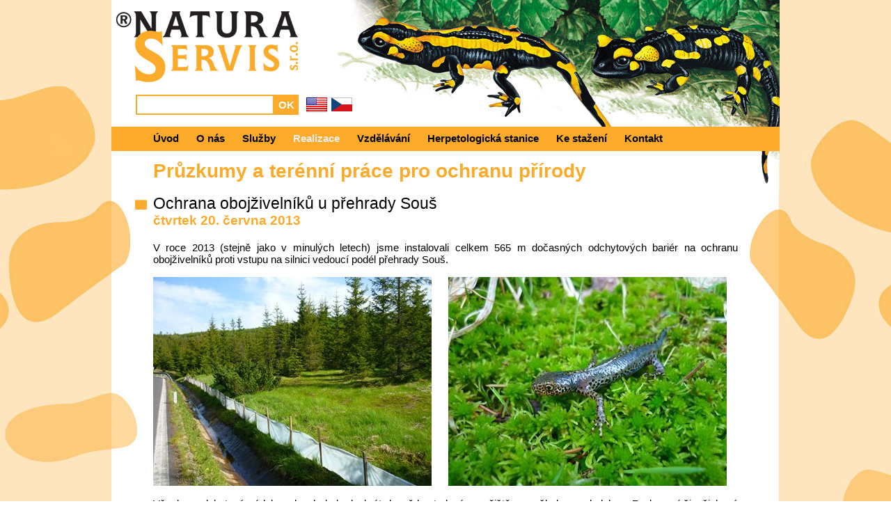

--- FILE ---
content_type: text/html; charset=utf-8
request_url: https://naturaservis.net/Realizace/Ochrana-obojzivelniku-u-prehrady-Sous
body_size: 10430
content:
<!DOCTYPE html>
<html xmlns="http://www.w3.org/1999/xhtml" >
<head id="head"><title>
	NaturaServis - Naturaservis s.r.o.
</title><meta charset="UTF-8" /> 
<meta name="keywords" content="ochrana přírody, terénní práce" /> 
<link href="/CMSPages/GetResource.ashx?stylesheetname=Reset" type="text/css" rel="stylesheet"/> 
<meta name="viewport" content="width=device-width, user-scalable=1, initial-scale=1.0">
<!-- <script src="/CMSScripts/NS/scrollable.js" type="text/javascript"></script> -->
<link href="/CMSPages/GetResource.ashx?stylesheetname=NS" type="text/css" rel="stylesheet"/>
<script src="/CMSScripts/jquery/jquery-core.js" type="text/javascript"></script>
<script src="/CMSScripts/jquery/jquery-tools.js" type="text/javascript"></script>
<meta name="google-site-verification" content="wfysmyO119oEH6QroPzzK4jTNwMNftkc75rxDXcNN9A" />
<script type="text/javascript">
//old code (from DNN solution)
//var gaJsHost = (("https:" == document.location.protocol) ? "https://ssl." : "http://www.");
//document.write(unescape("%3Cscript src='" + gaJsHost + "google-analytics.com/ga.js' type='text/javascript'%3E%3C/script%3E"));

  //new GA code
  (function(i,s,o,g,r,a,m){i['GoogleAnalyticsObject']=r;i[r]=i[r]||function(){
  (i[r].q=i[r].q||[]).push(arguments)},i[r].l=1*new Date();a=s.createElement(o),
  m=s.getElementsByTagName(o)[0];a.async=1;a.src=g;m.parentNode.insertBefore(a,m)
  })(window,document,'script','//www.google-analytics.com/analytics.js','ga');

  ga('create', 'UA-11465043-1', 'naturaservis.net');
  ga('send', 'pageview');
</script>
 
<link href="/favicon.ico" type="image/x-icon" rel="shortcut icon"/> 
<link href="/favicon.ico" type="image/x-icon" rel="icon"/> 
</head>
<body class="LTR Safari Chrome Safari131 Chrome131 CSCZ ContentBody" >
    <form method="post" action="/Realizace/Ochrana-obojzivelniku-u-prehrady-Sous.aspx" id="form">
<div class="aspNetHidden">
<input type="hidden" name="manScript_HiddenField" id="manScript_HiddenField" value="" />
<input type="hidden" name="__EVENTTARGET" id="__EVENTTARGET" value="" />
<input type="hidden" name="__EVENTARGUMENT" id="__EVENTARGUMENT" value="" />
<input type="hidden" name="__VIEWSTATE" id="__VIEWSTATE" value="/wEPDwUJODc3OTc4NjAwZGTjYnRkHtOvhz2tgWHVT7Mk0N5HHrSuzES6a26KA0LotQ==" />
</div>

<script type="text/javascript">
//<![CDATA[
var theForm = document.forms['form'];
if (!theForm) {
    theForm = document.form;
}
function __doPostBack(eventTarget, eventArgument) {
    if (!theForm.onsubmit || (theForm.onsubmit() != false)) {
        theForm.__EVENTTARGET.value = eventTarget;
        theForm.__EVENTARGUMENT.value = eventArgument;
        theForm.submit();
    }
}
//]]>
</script>


<script src="/WebResource.axd?d=wZ4JY4EWf2CVCQwi-jCUTr4t0FoXrFaoepLeSlq9zKRi_eXQd1-JqgkFX045HS-mef1UCFn2h_0fJU-0CoCp_Of7DJ-ZZe1KYGT4j3J0XLs1&amp;t=638901608248157332" type="text/javascript"></script>

<input type="hidden" name="lng" id="lng" value="cs-CZ" />
<script type="text/javascript">
	//<![CDATA[

function PM_Postback(param) { if (window.top.HideScreenLockWarningAndSync) { window.top.HideScreenLockWarningAndSync(1080); }__doPostBack('m',param); }
function PM_Callback(param, callback, ctx) { if (window.top.HideScreenLockWarningAndSync) { window.top.HideScreenLockWarningAndSync(1080); }WebForm_DoCallback('m',param,callback,ctx,null,true); }
//]]>
</script>
<script src="/ScriptResource.axd?d=8ITv1HJmQe31jXz1MeYbzZHbUUGilDMaPXQunxeEn2so_TEoyzywvRJCHa1OxhUr2JVqQkXNd-qoEBSXWojZRFrOpuVo2bXenk2vOE5ikpcTQpaJ8Hh6xfdNgBfe5Ysm0&amp;t=3a1336b1" type="text/javascript"></script>
<script src="/ScriptResource.axd?d=VoACY3ThkAjVzwyT2C9imL2K9DU_MVGVfdg2uqNvVdR5GD3sloilDfKbhCqYZgq7Ob2tpDccDxkcdhxy9SHCEpQ_ZbZoERfa9-XdHGh1fqxnuYBpBNNw6oYGcms9sYkNSbExprl2FYjqe4vZtYAaDQ2&amp;t=3a1336b1" type="text/javascript"></script>
<div class="aspNetHidden">

	<input type="hidden" name="__VIEWSTATEGENERATOR" id="__VIEWSTATEGENERATOR" value="A5343185" />
</div>
    <script type="text/javascript">
//<![CDATA[
Sys.WebForms.PageRequestManager._initialize('manScript', 'form', ['tctxM',''], [], [], 90, '');
//]]>
</script>
<div id="CMSHeaderDiv">
	<!-- -->
</div>
    <div id="ctxM">

</div>
    
<!-- Google tag (gtag.js) - Google Analytics GA4 -->
<script async src="https://www.googletagmanager.com/gtag/js?id=G-NCQS4E6NCK"></script>
<script>
  window.dataLayer = window.dataLayer || [];
  function gtag(){dataLayer.push(arguments);}
  gtag('js', new Date());

  gtag('config', 'G-NCQS4E6NCK');
</script>

<!--div id="top">
    <div id="lang-bar">&#160;
    </div>
</div-->
<div id="all-wrapper">
    <div id="main-container">
        <div id="header">
            <div id="logo">
                <a href="/"><img src="/App_Themes/NS/Images/ns-logo.gif" alt="NaturaServis" /></a>
            </div>
            <div id="p_lt_zoneSearch_SearchBox_pnlSearch" class="searchBox" onkeypress="javascript:return WebForm_FireDefaultButton(event, &#39;p_lt_zoneSearch_SearchBox_btnSearch&#39;)">
	
    <label for="p_lt_zoneSearch_SearchBox_txtWord" id="p_lt_zoneSearch_SearchBox_lblSearch" style="display:none;">Hledat:</label>
    <input name="p$lt$zoneSearch$SearchBox$txtWord" type="text" maxlength="1000" id="p_lt_zoneSearch_SearchBox_txtWord" class="searchBoxTextbox" />
    <input type="submit" name="p$lt$zoneSearch$SearchBox$btnSearch" value="OK" id="p_lt_zoneSearch_SearchBox_btnSearch" class="searchBoxButton" />
    

</div>
<div class="languages">
<a class="english" href="/Realizace/Ochrana-obojzivelniku-u-prehrady-Sous/?lang=en-US"><img src="/App_Themes/NS/Images/usa_32x32.png" alt="ENG"></a>
<a class="czech" href="/Realizace/Ochrana-obojzivelniku-u-prehrady-Sous/?lang=cs-CZ"><img src="/App_Themes/NS/Images/cz_32x32.png" alt="CZ"></a>
</div>
        </div>
        <div id="menu">
        <input type="checkbox" />
<span></span>
<span></span>
<span></span>
	<ul id="menuElem">
		<li><a href="/Uvod" >&#218;vod</a></li>
		<li><a href="/O-nas" >O n&#225;s</a></li>
		<li><a href="/Sluzby" >Služby</a></li>
		<li class="HighLighted"><a href="/Realizace" >Realizace</a></li>
		<li><a href="/Vzdelavani" >Vzděl&#225;v&#225;n&#237;</a></li>
		<li><a href="/Herpetologicka-stanice" >Herpetologick&#225; stanice</a></li>
		<li><a href="/Ke-stazeni" >Ke stažen&#237;</a></li>
		<li><a href="/Kontakt" >Kontakt</a></li>
	</ul>


        </div>
        <div id="content">
        <div class="headline">Průzkumy a terénní práce pro ochranu přírody



</div>

    <h1>Ochrana obojživelníků u přehrady Souš</h1>
    <div class="datum">čtvrtek 20. června 2013</div>
    <div class="text"><div style="text-align: justify;">
	V roce 2013 (stejně jako v minulých letech) jsme instalovali celkem 565 m dočasných odchytových bariér na ochranu obojživelníků proti vstupu na silnici vedoucí podél přehrady Souš.</div>
<br />
<img alt="" src="/getattachment/d5f93bed-f4a2-4f6b-8f00-0ac970615050/AOPK-SCHKO-Jizerske-hory-Sous-DB-1-pg.jpg.aspx?width=400&amp;height=300" style="width: 400px; height: 300px; vertical-align: middle;" />&nbsp;&nbsp;&nbsp;&nbsp;&nbsp; <img alt="" src="/getattachment/ac67cc35-b8ba-49f8-91c3-732bdfbf4292/AOPK-SCHKO-Jizerske-hory-Sous-DB.jpg.aspx?width=400&amp;height=300" style="width: 400px; height: 300px; vertical-align: middle;" /><br />
<div style="text-align: justify;">
	<br />
	Všechny odchytové nádoby a lapoly byly dvakrát denně kontrolovány a čištěny proškolenou obsluhou. Zachycení živočichové byli po determinaci druhu a pohlaví vypouštění dále za vozovkou ve směru svého původního tahu.</div>
</div>

<script src="/CMSPages/GetResource.ashx?scriptfile=%7e%2fCMSWebParts%2fMaps%2fBasic%2fBasicGoogleMaps_files%2fGoogleMaps.js" type="text/javascript"></script>
<script type="text/javascript">
	//<![CDATA[
var mapDiv = null;
var basicGoogleMaps = [];
function initGoogleMaps(){
var myOptions = {
    mapTypeId: google.maps.MapTypeId.HYBRID,
    mapTypeControl: true,
    scaleControl: true,
    navigationControl: true,
    keyboardShortcuts: false,
    draggable: true,
    scrollwheel: false,
    navigationControlOptions: {
        style: google.maps.NavigationControlStyle.DEFAULT 
    }
};  
mapDiv = new google.maps.Map(document.getElementById("mapDiv"), myOptions);
mapDiv.setZoom(6);
mapDiv.setCenter(new google.maps.LatLng(48.6, 16.5));
basicGoogleMaps.push({'cont':'<h3></h3> <strong>GPS:</strong>50,7926447N, 15,3218986E<br/> <div></div>'});
addGoogleMarker(mapDiv, 50.7926447, 15.3218986, '', basicGoogleMaps[0]['cont'], 12, '');
}
//]]>
</script>
<div id="mapDiv" style="width:840px; height:400px; padding: 15px 60px 15px 60px;"></div>
<script async defer src="https://maps.googleapis.com/maps/api/js?key=AIzaSyAJW2YvJ8yOFfNeGtKXq6hY2XQhiVCIYWI&callback=initGoogleMaps" type="text/javascript"></script>



        <div class="clear">&#160;</div>
        </div>
        <div id="footer">
        <div id="footer-content">
        <div class="footer-logos">
    <div class="kenticoLogo">
<a href="http://www.kentico.com" title="Kentico CMS for ASP.NET - the WEB 2.0 Content Management System for .NET developers"><img src="/App_Themes/NS/Images/PoweredByKentico_black.png" alt="This web site uses Kentico CMS, the content management system for ASP.NET developers." /></a>    </div><div class="ASALogo">
	<a href="http://www.amphibians.org" target="_blank"><img alt="Amphibian survival alliance" src="/App_Themes/NS/Images/ASA-Logo.png" /></a></div>
</div><div class="footer-links-container"><div class="footer-links">
<a href="/Kontakt">Kontakt</a>|<a href="/Realizace">Realizace</a>|<a href="/Special-pages/Site-map">Mapa stránek</a>
</div>
<div class="footer-copyright">
Copyright &copy; NaturaServis s.r.o. 2004 - 2026
</div></div>
        </div>
        </div>
    </div>
</div>
    
    

<script type="text/javascript">
//<![CDATA[
(function() {var fn = function() {$get("manScript_HiddenField").value = '';Sys.Application.remove_init(fn);};Sys.Application.add_init(fn);})();//]]>
</script>

<script type="text/javascript">
	//<![CDATA[
if (typeof(Sys.Browser.WebKit) == 'undefined') {
    Sys.Browser.WebKit = {};
}
if (navigator.userAgent.indexOf('WebKit/') > -1) {
    Sys.Browser.agent = Sys.Browser.WebKit;
    Sys.Browser.version = parseFloat(navigator.userAgent.match(/WebKit\/(\d+(\.\d+)?)/)[1]);
    Sys.Browser.name = 'WebKit';
}
//]]>
</script>
<script type="text/javascript">
//<![CDATA[

var callBackFrameUrl='/WebResource.axd?d=HPTFx9pVi8C_1VzUId3H2tFGK96Ckobpjt4NDReQVlVPnEO3YnBT73osqqVbdq3T7ZbgKEcs3UMW8frD6F_zQTLjgwrhDsdKxJGXfY1X6JM1&t=638901608248157332';
WebForm_InitCallback();//]]>
</script>
</form>
</body>
</html>


--- FILE ---
content_type: text/css
request_url: https://naturaservis.net/CMSPages/GetResource.ashx?stylesheetname=Reset
body_size: 733
content:
@charset "UTF-8";html{background-color:#fff;color:#000;font-size:16px/1.5}body,div,iframe,script,noscript,object,h1,h2,h3,h4,h5,h6,p,address,blockquote,pre,del,hr,ins,button,ol,ul,li,dl,dt,dd,table,thead,tbody,tfoot,th,td,em,strong,i,b,dfn,cite,var,big,small,sub,sup{margin:0;padding:0;font-weight:normal;font-style:normal;vertical-align:baseline}body{line-height:1}img{border:none}*:focus{outline:none}sub,sup{vertical-align:baseline}ol,ul{list-style:none}del,ins{text-decoration:none}acronym,abbr{border:none;font-variant:normal}blockquotes,q{quotes:'' ''}blockquotes:before,blockquotes:after,q:before,q:after{content:''}hr{border:none;background:#000;height:1px;width:100%;clear:both}form,fieldset,legend,label,input,textarea,select{margin:0;padding:0}input,select,textarea{font-size:100%;font-family:inherit;font-weight:inherit;font-style:inherit}fieldset{border:none}textarea{vertical-align:top}legend{color:#000}table{border-collapse:collapse;empty-cells:show}caption,th{text-align:left}

--- FILE ---
content_type: text/css
request_url: https://naturaservis.net/CMSPages/GetResource.ashx?stylesheetname=NS
body_size: 10987
content:
*{padding:0;margin:0}body{text-align:center;font-family:Arial;font-size:.95rem;line-height:1.15384615em;color:#000;background-color:#fee5be}p{margin:13px 0}a{color:#000;text-decoration:underline}a:hover{color:#000;text-decoration:underline}h2 a,h3 a{color:#000;text-decoration:none;font-weight:bold;display:flex}a img,img{border:0}h2.hp{font-size:1.53846em;background:url('https://naturaservis.net/App_Themes/NS/Images/bg-headline.gif') no-repeat 40px 0;padding:0 30px 15px 65px}strong{font-weight:bold}em{font-style:italic}#top{width:100%;height:35px;background-color:#000;text-align:left}.IE #header{margin-left:10px}#logo{padding:16px 0 0 7px}.IE7 #content{margin-left:1px}#content ul{margin-left:15px;list-style:inherit}.clear{clear:both;display:block}#footer{background:#fee5be url('https://naturaservis.net/App_Themes/NS/Images/bg-footer.jpg') no-repeat 0 0;height:122px;padding:195px 0 0 0;clear:both}.IE7 #footer{margin-left:1px}#footer a:hover{color:#eee}#footer .kenticoLogo img{width:120px;height:43px}#footer .ASALogo img{width:164px;height:61px}#footer .footer-sitemap-link{margin:13px 0 0 0;float:right}#header .searchBoxTextbox{border:2px solid #fbaa29;height:25px;float:left;width:195px}.realizace-preview .no-image{background-color:#000}.IE7 .realizace-preview-hp{margin:0 14px 0 0}.realizace-preview-hp h3{margin:0 0 5px 0;font-size:.95rem}.realizace-preview-hp-text{}.realizace-preview-hp img{float:left;width:125px;height:74px;margin:0 10px 10px 0}.SearchResults{margin-top:20px}.languages{margin:-2px 0 0 10px;float:left}.languages .english,.languages .english img{width:32px}.languages .czech,.languages .czech img{width:32px}ns-teaches a img,.ns-teaches a.img-link{text-decoration:none!important;border:0!important;outline:none;border-width:0;outline-width:0;border-bottom:none}#main_navi li:hover{color:#eee}#main div.navi{margin-left:250px;cursor:pointer}#main_navi li:hover{color:#eee}.ns-teaches h3 a{color:#039;text-decoration:none}.ns-teaches h3 a:hover{text-decoration:underline}.contact-list{}.contact-list .contact{float:left;margin:15px 25px 15px 0}.contact-list .contact:last-child{margin-right:0}@media(min-width:940px){html,body,#form,#main-container{height:100%}h1{font-size:1.53846em;background:url('https://naturaservis.net/App_Themes/NS/Images/bg-headline.gif') no-repeat 33px 3px;padding:0 60px 0 60px}h2{font-size:1.53846em;background:url('https://naturaservis.net/App_Themes/NS/Images/bg-headline.gif') no-repeat 0 0;padding:0 30px 15px 30px}#all-wrapper{background:#fee5be url('https://naturaservis.net/App_Themes/NS/Images/bg.jpg') no-repeat 50% 0}.datum{font-size:1.2307692em;font-weight:bold;color:#fbaa29;padding:7px 60px}#main-container{width:960px;margin:0 auto;text-align:left;background:#fee5be url('https://naturaservis.net/App_Themes/NS/Images/bg-mloci.jpg') no-repeat 0 0;height:100%}#header{height:182px}#logo img{width:261px;height:102px}#content{min-height:422px!important;height:auto!important;margin:0 auto -80px auto;background:#fff url('https://naturaservis.net/App_Themes/NS/Images/bg-mloci.jpg') no-repeat 0 -217px}#content .text{padding:15px 60px 0 60px}#menu{background-color:#fbaa29;width:100%;height:35px;position:relative;z-index:2}#menu input{display:none}.IE7 #menu{margin-left:1px}#menu ul{margin:0 0 0 60px;padding:0;list-style:none}ul#menuElem li{float:left}ul#menuElem li a{width:auto;padding:8px 25px 7px 0;display:inline-block;font-weight:bold;font-size:1em;color:#000;text-decoration:none}ul#menuElem li a:hover{color:#eee}ul#menuElem li.HighLighted a{color:#eee}ul#menuElem ul{position:absolute;background:#fbaa29;visibility:hidden;z-index:0;margin:0 0 0 0;padding:0;border-right:3px solid #000;border-bottom:3px solid #000}ul#menuElem li li{text-align:left;margin:0;padding:0;clear:both;display:block;width:100%;border-bottom:1px solid #000}ul#menuElem li li a{background-color:#fbaa29;font-size:14px;margin:0 0 0 -5px;padding:8px 20px}ul#menuElem li:hover ul,ul#menuElem li.hover ul{visibility:visible}#footer-content{height:80px;background-color:#fbaa29;font-size:1.2307692em;font-weight:bold}#footer-content a{font-size:16px;font-weight:bold}#footer a{text-decoration:none;margin:0 15px 0 15px}#footer .kenticoLogo{width:120px;height:43px;margin:20px 60px 0 70px;float:right}#footer .ASALogo{width:164px;height:61px;margin:10px 0 0 70px;float:right}#footer .footer-links-container{margin:15px 0 0 45px;float:left}#footer .footer-copyright{margin:13px 0 0 15px;font-size:1em}#header .searchBox{margin:15px 0 0 35px}#header .searchBoxButton{background-color:#fbaa29;border:2px solid #fbaa29;height:29px;width:35px;text-align:center;float:left;color:#fff;font-weight:bold;cursor:pointer}#content .headline{font-size:1.84615em;font-weight:bold;color:#fbaa29;padding:20px 0 30px 60px}#content .content-content{padding:0 45px 20px 60px;border-bottom:10px solid #fee5be;margin-bottom:20px}.realizace-vypis{padding:0 60px}.realizace-preview{margin:20px 0}.realizace-preview img,.realizace-preview .no-image{float:left;width:250px;height:150px;margin:0 10px 10px 0}.realizace-preview-nadpis{background-color:#fbaa29;margin:0 0 0 280px;padding:2px 10px}.realizace-preview-nadpis h3{font-size:1.2307692em}.realizace-preview-nadpis .datum{font-size:1.2307692em;color:#fff;padding:2px 0 0 0}.realizace-preview-text{margin:5px 0 0 280px}.realizace-preview-hp{width:270px;float:left;margin:0 15px 0 0}.ns-teaches h3{font-size:32px;font-weight:bold;line-height:32px}}@media(max-width:939px){html,body,#form,#main-container{height:100%;padding:0;margin:0}#logo img{border:0}h1{font-size:1.53846em;line-height:1.15384615em;background:url('https://naturaservis.net/App_Themes/NS/Images/bg-headline.gif') no-repeat 33px 3px;padding:0 60px 0 60px}h2{font-size:1.53846em;line-height:1.15384615em;background:url('https://naturaservis.net/App_Themes/NS/Images/bg-headline.gif') no-repeat 0 0;padding:0 30px 15px 30px}#all-wrapper{margin:0;padding:0}.datum{font-size:1rem;font-weight:bold;color:#fbaa29;padding:7px 60px}#main-container{width:100%;margin:0 auto;text-align:left;background:#fee5be url('https://naturaservis.net/App_Themes/NS/Images/bg-mloci.jpg') no-repeat 0 0;height:100%}#header{height:217px}#logo img{margin:0 0 0 10px}#content{margin:0 auto -80px auto;background:#fff url('https://naturaservis.net/App_Themes/NS/Images/bg-mloci.jpg') no-repeat 0 -217px}#content .text img{max-width:100%!important;margin:auto!important}#content .text{font-size:.95rem;line-height:1.15384615em;padding:15px 10px 0 10px}#menu a{text-decoration:none;color:#232323;font-size:1.384615em;transition:color .3s ease;display:flex}#menu a:hover{color:#ff6347}#menu{display:block;position:absolute;top:15px;right:15px;z-index:2;padding:5px 5px 0 5px;background-color:#fff;border-radius:3px;border:3px solid #fbaa29;-webkit-user-select:none;user-select:none}#menu input{display:block;width:38px;height:38px;position:absolute;top:-3px;left:-3px;cursor:pointer;opacity:0;z-index:2;-webkit-touch-callout:none}#menu span{display:block;width:22px;height:4px;margin-bottom:5px;position:relative;background:#fbaa29;border-radius:3px;z-index:1;transform-origin:0 0;transition:transform .5s cubic-bezier(.77,.2,.05,1),background .5s cubic-bezier(.77,.2,.05,1),opacity .55s ease}#menu span:first-child{transform-origin:0% 0%}#menu span:nth-last-child(2){transform-origin:0 3px}#menu input:checked~span{opacity:1;transform:rotate(45deg) translate(0,2px);background:#fbaa29}#menu input:checked~span:nth-last-child(3){opacity:0;transform:rotate(0) scale(.2,.2)}#menu input:checked~span:nth-last-child(2){opacity:1;transform:rotate(-45deg) translate(0,-2px)}#menuElem{position:absolute;width:230px;margin:-100px 0 0 0;padding:110px 0 0 0;right:-18px;display:none;background:#fff;list-style-type:none;-webkit-font-smoothing:antialiased;transform-origin:0% 0%;transform:translate(100%,0);transition:transform .5s cubic-bezier(.77,.2,.05,1)}#menuElem li{padding:12px 0 12px 20px;background:#fee5be}#menuElem li:nth-of-type(2n){background:#fff}#menu input:checked~ul#menuElem{display:block;transform:none;opacity:1}#footer-content{background-color:#fbaa29;font-weight:bold;padding:10px}#footer-content a{font-weight:bold}#footer a{text-decoration:none}#footer .footer-logos{width:300px;margin:auto}#footer .kenticoLogo{width:120px;height:61px;margin:7px 0 0 0;float:right}#footer .ASALogo{width:164px;height:61px}#footer .footer-links-container{text-align:center;width:340px;margin:auto;white-space:nowrap;padding-top:8px}#footer .footer-links{white-space:nowrap}#footer .footer-links a{text-decoration:none;margin:0 15px 0 15px}#footer .footer-copyright{margin:0 0 0 0;padding:6px 0 15px 0}#header .searchBox{margin:35px 10px 0 15px}#header .searchBoxButton{background-color:#fbaa29;border:2px solid #fbaa29;height:29px;width:42px;text-align:center;float:left;color:#fff;font-weight:bold;cursor:pointer}#content .headline{font-weight:bold;color:#fbaa29;padding:20px 15px 30px 15px;font-size:1.846153em;line-height:1.15384615em}#content .content-content{padding:0 15px 20px 15px;border-bottom:10px solid #fee5be;margin-bottom:20px;font-size:.95rem;line-height:1.15384615em}.realizace-vypis{padding:0 15px 0 15px;line-height:1.15384615em}.text img{margin:auto}.realizace-vypis img{max-width:100%!important;margin:auto}.realizace-preview{margin:20px 0}.realizace-preview img,.realizace-preview .no-image{float:left;width:35vw;margin:0 10px 10px 0}.realizace-preview-nadpis{background-color:#fbaa29;padding:2px 10px}.realizace-preview-nadpis h3{}.realizace-preview-nadpis .datum{color:#fff;padding:2px 0 0 0}.realizace-preview-text{margin:6px}#mapDiv{width:inherit!important;height:300px!important;padding:0!important;margin:10px}.realizace-preview-hp{float:left;margin:0 0 0 0;padding:20px 0 0 0}.ns-teaches h3{font-weight:bold;line-height:32px}}@media(max-width:749px){.box{margin:0 0 0 28px;display:none}.box-mobile{margin:0 0 0 28px}#main_navi_mobile{padding:0!important;margin:0!important}#main_navi_mobile li{background-color:#fbaa29;clear:both;color:#000;font-weight:bold;height:48px;list-style-type:none;cursor:pointer;margin:0 0 2px -2px;z-index:1}#main_navi_mobile li a{text-decoration:none;display:flex;align-items:center;padding:0 15px 0 15px;height:100%}#main_navi_mobile li a:active,#main_navi_mobile li a:hover{color:#eee}}@media(min-width:750px){.box{width:700px}.box-mobile{display:none}#main{position:relative;overflow:hidden;height:248px}#pages{position:absolute;height:20000em}.scroll-item{height:268px;background:#222;width:430px;color:#fff;position:relative}.scroll-item img{height:268px;width:430px}.scroll-item .item-link{padding:5px 20px;position:absolute;bottom:20px;right:0;background-color:rgba(255,255,255,.7);font-weight:bold;border-top-left-radius:15px}.scroll-item .item-link:hover{text-decoration:underline}.scrollable{position:relative;overflow:hidden;width:430px;height:248px}.scrollable .items{width:20000em;position:absolute;clear:both}.item{cursor:pointer;float:right;width:430px;height:247px;padding:0}#main_navi{float:right;padding:0!important;margin:0!important}#main_navi li{background-color:#fbaa29;clear:both;color:#000;font-weight:bold;height:34px;list-style-type:none;width:255px;cursor:pointer;font-size:16px;margin:0 0 2px -2px;padding:14px 0 0 15px;position:relative;z-index:1}#main_navi li.active{color:#eee}}

--- FILE ---
content_type: application/x-javascript
request_url: https://naturaservis.net/CMSPages/GetResource.ashx?scriptfile=%7e%2fCMSWebParts%2fMaps%2fBasic%2fBasicGoogleMaps_files%2fGoogleMaps.js
body_size: 16
content:
function addGoogleMarker(n,t,i,r,u,f,e){var s=new google.maps.LatLng(t,i),o=new google.maps.Marker({map:n,position:s,title:r,icon:e}),h=new google.maps.InfoWindow({content:u});google.maps.event.addListener(o,"click",function(){n.setCenter(s);var t=n.getZoom();t!=f&&n.setZoom(f),h.open(n,o)})}

--- FILE ---
content_type: application/javascript
request_url: https://naturaservis.net/CMSScripts/jquery/jquery-tools.js
body_size: 81164
content:
(function(a){a.tools=a.tools||{version:"v1.2.5"};var b=[],c,d=[75,76,38,39,74,72,40,37],e={};c=a.tools.dateinput={conf:{format:"mm/dd/yy",selectors:!1,yearRange:[-5,5],lang:"en",offset:[0,0],speed:0,firstDay:0,min:undefined,max:undefined,trigger:!1,css:{prefix:"cal",input:"date",root:0,head:0,title:0,prev:0,next:0,month:0,year:0,days:0,body:0,weeks:0,today:0,current:0,week:0,off:0,sunday:0,focus:0,disabled:0,trigger:0}},localize:function(b,c){a.each(c,function(a,b){c[a]=b.split(","); }),e[b]=c; }},c.localize("en",{months:"January,February,March,April,May,June,July,August,September,October,November,December",shortMonths:"Jan,Feb,Mar,Apr,May,Jun,Jul,Aug,Sep,Oct,Nov,Dec",days:"Sunday,Monday,Tuesday,Wednesday,Thursday,Friday,Saturday",shortDays:"Sun,Mon,Tue,Wed,Thu,Fri,Sat"});function f(a,b){return 32-(new Date(a,b,32)).getDate();
}function g(a,b){a=""+a,b=b||2;while(a.length<b)a="0"+a;return a;
}var h=/d{1,4}|m{1,4}|yy(?:yy)?|"[^"]*"|'[^']*'/g,i=a("<a/>");function j(a,b,c){var d=a.getDate(),f=a.getDay(),j=a.getMonth(),k=a.getFullYear(),l={d:d,dd:g(d),ddd:e[c].shortDays[f],dddd:e[c].days[f],m:j+1,mm:g(j+1),mmm:e[c].shortMonths[j],mmmm:e[c].months[j],yy:String(k).slice(2),yyyy:k},m=b.replace(h,function(a){return a in l?l[a]:a.slice(1,a.length-1); });return i.html(m).html();
}function k(a){return parseInt(a,10);
}function l(a,b){return a.getFullYear()===b.getFullYear()&&a.getMonth()==b.getMonth()&&a.getDate()==b.getDate();
}function m(a){if(a){if(a.constructor==Date)return a;if(typeof a=="string"){var b=a.split("-");if(b.length==3)return new Date(k(b[0]),k(b[1])-1,k(b[2]));if(!/^-?\d+$/.test(a))return;a=k(a);
                                                     }var c=new Date;c.setDate(c.getDate()+a);return c;
               }}function n(c,g){var h=this,i=new Date,n=g.css,o=e[g.lang],p=a("#"+n.root),q=p.find("#"+n.title),r,s,t,u,v,w,x=c.attr("data-value")||g.value||c.val(),y=c.attr("min")||g.min,z=c.attr("max")||g.max,A;y===0&&(y="0"),x=m(x)||i,y=m(y||g.yearRange[0]*365),z=m(z||g.yearRange[1]*365);if(!o)throw"Dateinput: invalid language: "+g.lang;if(c.attr("type")=="date"){var B=a("<input/>");a.each("class,disabled,id,maxlength,name,readonly,required,size,style,tabindex,title,value".split(","),function(a,b){B.attr(b,c.attr(b)); }),c.replaceWith(B),c=B;
                                                                                                                                                                                                                                                                                                                                                       }c.addClass(n.input);var C=c.add(h);if(!p.length){p=a("<div><div><a/><div/><a/></div><div><div/><div/></div></div>").hide().css({position:"absolute"}).attr("id",n.root),p.children().eq(0).attr("id",n.head).end().eq(1).attr("id",n.body).children().eq(0).attr("id",n.days).end().eq(1).attr("id",n.weeks).end().end().end().find("a").eq(0).attr("id",n.prev).end().eq(1).attr("id",n.next),q=p.find("#"+n.head).find("div").attr("id",n.title);if(g.selectors){var D=a("<select/>").attr("id",n.month),E=a("<select/>").attr("id",n.year);q.html(D.add(E));
                                                                                                                                                                                                                                                                                                                                                                                                                                                                                                                                                                                                                                                                                                                                                                                                           }var F=p.find("#"+n.days);for(var G=0;G<7;G++)F.append(a("<span/>").text(o.shortDays[(G+g.firstDay)%7]));a("body").append(p);
                                                                                                                                                                                                                                                                                                                                                                                           }g.trigger&&(r=a("<a/>").attr("href","#").addClass(n.trigger).click(function(a){h.show();return a.preventDefault();
                                                                                                                                                                                                                                                                                                                                                                                           }).insertAfter(c));var H=p.find("#"+n.weeks);E=p.find("#"+n.year),D=p.find("#"+n.month);function I(b,d,e){x=b,u=b.getFullYear(),v=b.getMonth(),w=b.getDate(),e=e||a.Event("api"),e.type="change",C.trigger(e,[b]);e.isDefaultPrevented()||(c.val(j(b,d.format,d.lang)),c.data("date",b),h.hide(e));
                                                                                                                                                                                                                                                                                                                                                                                           }function J(b){b.type="onShow",C.trigger(b),a(document).bind("keydown.d",function(b){if(b.ctrlKey)return!0;var e=b.keyCode;if(e==8){c.val("");return h.hide(b);
                                                                                                                                                                                                                                                                                                                                                                                                                                                                                                                      }if(e==27)return h.hide(b);if(a(d).index(e)>=0){if(!A){h.show(b);return b.preventDefault();
                                                                                                                                                                                                                                                                                                                                                                                                                                                                                                                                                                      }var f=a("#"+n.weeks+" a"),g=a("."+n.focus),i=f.index(g);g.removeClass(n.focus);if(e==74||e==40)i+=7;else if(e==75||e==38)i-=7;else if(e==76||e==39)i+=1;else if(e==72||e==37)i-=1;i>41?(h.addMonth(),g=a("#"+n.weeks+" a:eq("+(i-42)+")")):i<0?(h.addMonth(-1),g=a("#"+n.weeks+" a:eq("+(i+42)+")")):g=f.eq(i),g.addClass(n.focus);return b.preventDefault();
                                                                                                                                                                                                                                                                                                                                                                                                                                                                                                                                                 }if(e==34)return h.addMonth();if(e==33)return h.addMonth(-1);if(e==36)return h.today();e==13&&(a(b.target).is("select")||a("."+n.focus).click());return a([16,17,18,9]).index(e)>=0;
                                                                                                                                                                                                                                                                                                                                                                                           }),a(document).bind("click.d",function(b){var d=b.target;!a(d).parents("#"+n.root).length&&d!=c[0]&&(!r||d!=r[0])&&h.hide(b);
                                                                                                                                                                                                                                                                                                                                                                                           });
                                                                                                                                                                                                                                                                                                                                                                                           }a.extend(h,{show:function(d){if(!(c.attr("readonly")||c.attr("disabled")||A)){d=d||a.Event(),d.type="onBeforeShow",C.trigger(d);if(d.isDefaultPrevented())return;a.each(b,function(){this.hide(); }),A=!0,D.unbind("change").change(function(){h.setValue(E.val(),a(this).val()); }),E.unbind("change").change(function(){h.setValue(a(this).val(),D.val()); }),s=p.find("#"+n.prev).unbind("click").click(function(a){s.hasClass(n.disabled)||h.addMonth(-1);return!1;
                                                                                                                                                                                                                                                                                                                                                                                           }),t=p.find("#"+n.next).unbind("click").click(function(a){t.hasClass(n.disabled)||h.addMonth();return!1;
                                                                                                                                                                                                                                                                                                                                                                                           }),h.setValue(x);var e=c.offset();/iPad/i.test(navigator.userAgent)&&(e.top-=a(window).scrollTop()),p.css({top:e.top+c.outerHeight({margins:!0})+g.offset[0],left:e.left+g.offset[1]}),g.speed?p.show(g.speed,function(){J(d); }):(p.show(),J(d));return h;
                                                                                                                                                                                                                                                                                                                                                                                                                         }},setValue:function(b,c,d){var e=k(c)>=-1?new Date(k(b),k(c),k(d||1)):b||x;e<y?e=y:e>z&&(e=z),b=e.getFullYear(),c=e.getMonth(),d=e.getDate(),c==-1?(c=11,b--):c==12&&(c=0,b++);if(!A){I(e,g);return h;
                                                                                                                                                                                                                                                                                                                                                                                                                                                                                                                                                                                                         }v=c,u=b;var j=new Date(b,c,1-g.firstDay),m=j.getDay(),p=f(b,c),r=f(b,c-1),w;if(g.selectors){D.empty(),a.each(o.months,function(c,d){y<new Date(b,c+1,-1)&&z>new Date(b,c,0)&&D.append(a("<option/>").html(d).attr("value",c)); }),E.empty();var B=i.getFullYear();for(var C=B+g.yearRange[0];C<B+g.yearRange[1];C++)y<=new Date(C+1,-1,1)&&z>new Date(C,0,0)&&E.append(a("<option/>").text(C));D.val(c),E.val(b);
                                                                                                                                                                                                                                                                                                                                                                                                                                                                                                                                                                                                                                                                                      }else q.html(o.months[c]+" "+b);H.empty(),s.add(t).removeClass(n.disabled);for(var F=m?0:-7,G,J;F<(m?42:35);F++)G=a("<a/>"),F%7===0&&(w=a("<div/>").addClass(n.week),H.append(w)),F<m?(G.addClass(n.off),J=r-m+F+1,e=new Date(b,c-1,J)):F<m+p?(J=F-m+1,e=new Date(b,c,J),l(x,e)?G.attr("id",n.current).addClass(n.focus):l(i,e)&&G.attr("id",n.today)):(G.addClass(n.off),J=F-p-m+1,e=new Date(b,c+1,J)),y&&e<y&&G.add(s).addClass(n.disabled),z&&e>z&&G.add(t).addClass(n.disabled),G.attr("href","#"+J).text(J).data("date",e),w.append(G);H.find("a").click(function(b){var c=a(this);c.hasClass(n.disabled)||(a("#"+n.current).removeAttr("id"),c.attr("id",n.current),I(c.data("date"),g,b));return!1;
                                                                                                                                                                                                                                                                                                                                                                                                                                                                                                                                                                                                                                                                                      }),n.sunday&&H.find(n.week).each(function(){var b=g.firstDay?7-g.firstDay:0;a(this).children().slice(b,b+1).addClass(n.sunday);
                                                                                                                                                                                                                                                                                                                                                                                                                                                                                                                                                                                                                                                                                      });return h;
                                                                                                                                                                                                                                                                                                                                                                                                                         },setMin:function(a,b){y=m(a),b&&x<y&&h.setValue(y);return h;
                                                                                                                                                                                                                                                                                                                                                                                                                         },setMax:function(a,b){z=m(a),b&&x>z&&h.setValue(z);return h;
                                                                                                                                                                                                                                                                                                                                                                                                                         },today:function(){return h.setValue(i); },addDay:function(a){return this.setValue(u,v,w+(a||1)); },addMonth:function(a){return this.setValue(u,v+(a||1),w); },addYear:function(a){return this.setValue(u+(a||1),v,w); },hide:function(b){if(A){b=a.Event(),b.type="onHide",C.trigger(b),a(document).unbind("click.d").unbind("keydown.d");if(b.isDefaultPrevented())return;p.hide(),A=!1;
                                                                                                                                                                                                                                                                                                                                                                                                                                                                                                                                                                                                                                                                   }return h;
                                                                                                                                                                                                                                                                                                                                                                                                                         },getConf:function(){return g; },getInput:function(){return c; },getCalendar:function(){return p; },getValue:function(a){return a?j(x,a,g.lang):x; },isOpen:function(){return A; }}),a.each(["onBeforeShow","onShow","change","onHide"],function(b,c){a.isFunction(g[c])&&a(h).bind(c,g[c]),h[c]=function(b){b&&a(h).bind(c,b);return h;
                                                                                                                                                                                                                                                                                                                                                                                                                         }; }),c.bind("focus click",h.show).keydown(function(b){var c=b.keyCode;if(!A&&a(d).index(c)>=0){h.show(b);return b.preventDefault();
                                                                                                                                                                                                                                                                                                                                                                                                                                                                                                }return b.shiftKey||b.ctrlKey||b.altKey||c==9?!0:b.preventDefault();
                                                                                                                                                                                                                                                                                                                                                                                                                         }),m(c.val())&&I(x,g);
               }a.expr[":"].date=function(b){var c=b.getAttribute("type");return c&&c=="date"||a(b).data("dateinput");
               },a.fn.dateinput=function(d){if(this.data("dateinput"))return this;d=a.extend(!0,{},c.conf,d),a.each(d.css,function(a,b){!b&&a!="prefix"&&(d.css[a]=(d.css.prefix||"")+(b||a)); });var e;this.each(function(){var c=new n(a(this),d);b.push(c);var f=c.getInput().data("dateinput",c);e=e?e.add(f):f;
               });return e?e:this;
               };
})(jQuery);
(function(a){a.tools=a.tools||{version:"v1.2.5"},a.tools.overlay={addEffect:function(a,b,d){c[a]=[b,d]; },conf:{close:null,closeOnClick:!0,closeOnEsc:!0,closeSpeed:"fast",effect:"default",fixed:!a.browser.msie||a.browser.version>6,left:"center",load:!1,mask:null,oneInstance:!0,speed:"normal",target:null,top:"10%"}};var b=[],c={};a.tools.overlay.addEffect("default",function(b,c){var d=this.getConf(),e=a(window);d.fixed||(b.top+=e.scrollTop(),b.left+=e.scrollLeft()),b.position=d.fixed?"fixed":"absolute",this.getOverlay().css(b).fadeIn(d.speed,c);
},function(a){this.getOverlay().fadeOut(this.getConf().closeSpeed,a); });function d(d,e){var f=this,g=d.add(f),h=a(window),i,j,k,l=a.tools.expose&&(e.mask||e.expose),m=Math.random().toString().slice(10);l&&(typeof l=="string"&&(l={color:l}),l.closeOnClick=l.closeOnEsc=!1);var n=e.target||d.attr("rel");j=n?a(n):null||d;if(!j.length)throw"Could not find Overlay: "+n;d&&d.index(j)==-1&&d.click(function(a){f.load(a);return a.preventDefault();
}),a.extend(f,{load:function(d){if(f.isOpened())return f;var i=c[e.effect];if(!i)throw"Overlay: cannot find effect : \""+e.effect+"\"";e.oneInstance&&a.each(b,function(){this.close(d); }),d=d||a.Event(),d.type="onBeforeLoad",g.trigger(d);if(d.isDefaultPrevented())return f;k=!0,l&&a(j).expose(l);var n=e.top,o=e.left,p=j.outerWidth({margin:!0}),q=j.outerHeight({margin:!0});typeof n=="string"&&(n=n=="center"?Math.max((h.height()-q)/2,0):parseInt(n,10)/100*h.height()),o=="center"&&(o=Math.max((h.width()-p)/2,0)),i[0].call(f,{top:n,left:o},function(){k&&(d.type="onLoad",g.trigger(d)); }),l&&e.closeOnClick&&a.mask.getMask().one("click",f.close),e.closeOnClick&&a(document).bind("click."+m,function(b){a(b.target).parents(j).length||f.close(b); }),e.closeOnEsc&&a(document).bind("keydown."+m,function(a){a.keyCode==27&&f.close(a); });return f;
},close:function(b){if(!f.isOpened())return f;b=b||a.Event(),b.type="onBeforeClose",g.trigger(b);if(!b.isDefaultPrevented()){k=!1,c[e.effect][1].call(f,function(){b.type="onClose",g.trigger(b); }),a(document).unbind("click."+m).unbind("keydown."+m),l&&a.mask.close();return f;
                                                                                                 }},getOverlay:function(){return j; },getTrigger:function(){return d; },getClosers:function(){return i; },isOpened:function(){return k; },getConf:function(){return e; }}),a.each("onBeforeLoad,onStart,onLoad,onBeforeClose,onClose".split(","),function(b,c){a.isFunction(e[c])&&a(f).bind(c,e[c]),f[c]=function(b){b&&a(f).bind(c,b);return f;
                                                                                                 }; }),i=j.find(e.close||".close"),!i.length&&!e.close&&(i=a("<a class=\"close\"></a>"),j.prepend(i)),i.click(function(a){f.close(a); }),e.load&&f.load();
}a.fn.overlay=function(c){var e=this.data("overlay");if(e)return e;a.isFunction(c)&&(c={onBeforeLoad:c}),c=a.extend(!0,{},a.tools.overlay.conf,c),this.each(function(){e=new d(a(this),c),b.push(e),a(this).data("overlay",e); });return c.api?e:this;
};
})(jQuery);
(function(a){var b=a.tools.overlay,c=a(window);a.extend(b.conf,{start:{top:null,left:null},fadeInSpeed:"fast",zIndex:9999});function d(a){var b=a.offset();return{top:b.top+a.height()/2,left:b.left+a.width()/2};
}var e=function(b,e){var f=this.getOverlay(),g=this.getConf(),h=this.getTrigger(),i=this,j=f.outerWidth({margin:!0}),k=f.data("img"),l=g.fixed?"fixed":"absolute";if(!k){var m=f.css("backgroundImage");if(!m)throw"background-image CSS property not set for overlay";m=m.slice(m.indexOf("(")+1,m.indexOf(")")).replace(/\"/g,""),f.css("backgroundImage","none"),k=a("<img src=\""+m+"\"/>"),k.css({border:0,display:"none"}).width(j),a("body").append(k),f.data("img",k);
                                                                                                                                                                  }var n=g.start.top||Math.round(c.height()/2),o=g.start.left||Math.round(c.width()/2);if(h){var p=d(h);n=p.top,o=p.left;
                                                                                                                                                                                                                                                       }g.fixed?(n-=c.scrollTop(),o-=c.scrollLeft()):(b.top+=c.scrollTop(),b.left+=c.scrollLeft()),k.css({position:"absolute",top:n,left:o,width:0,zIndex:g.zIndex}).show(),b.position=l,f.css(b),k.animate({top:f.css("top"),left:f.css("left"),width:j},g.speed,function(){f.css("zIndex",g.zIndex+1).fadeIn(g.fadeInSpeed,function(){i.isOpened()&&!a(this).index(f)?e.call():f.hide(); }); }).css("position",l);
},f=function(b){var e=this.getOverlay().hide(),f=this.getConf(),g=this.getTrigger(),h=e.data("img"),i={top:f.start.top,left:f.start.left,width:0};g&&a.extend(i,d(g)),f.fixed&&h.css({position:"absolute"}).animate({top:"+="+c.scrollTop(),left:"+="+c.scrollLeft()},0),h.animate(i,f.closeSpeed,b);
};b.addEffect("apple",e,f);
})(jQuery);
(function(a){a.tools=a.tools||{version:"v1.2.5"};var b;b=a.tools.rangeinput={conf:{min:0,max:100,step:"any",steps:0,value:0,precision:undefined,vertical:0,keyboard:!0,progress:!1,speed:100,css:{input:"range",slider:"slider",progress:"progress",handle:"handle"}}};var c,d;a.fn.drag=function(b){document.ondragstart=function(){return!1; },b=a.extend({x:!0,y:!0,drag:!0},b),c=c||a(document).bind("mousedown mouseup",function(e){var f=a(e.target);if(e.type=="mousedown"&&f.data("drag")){var g=f.position(),h=e.pageX-g.left,i=e.pageY-g.top,j=!0;c.bind("mousemove.drag",function(a){var c=a.pageX-h,e=a.pageY-i,g={};b.x&&(g.left=c),b.y&&(g.top=e),j&&(f.trigger("dragStart"),j=!1),b.drag&&f.css(g),f.trigger("drag",[e,c]),d=f;
}),e.preventDefault();
                                                                                                                                                                                                                                                                                                                                                                                                                                                           }else try{d&&d.trigger("dragEnd");
                                                                                                                                                                                                                                                                                                                                                                                                                                                                 }finally{c.unbind("mousemove.drag"),d=null;
                                                                                                                                                                                                                                                                                                                                                                                                                                                                 }});return this.data("drag",!0);
};function e(a,b){var c=Math.pow(10,b);return Math.round(a*c)/c;
}function f(a,b){var c=parseInt(a.css(b),10);if(c)return c;var d=a[0].currentStyle;return d&&d.width&&parseInt(d.width,10);
}function g(a){var b=a.data("events");return b&&b.onSlide;
}function h(b,c){var d=this,h=c.css,i=a("<div><div/><a href='#'/></div>").data("rangeinput",d),j,k,l,m,n;b.before(i);var o=i.addClass(h.slider).find("a").addClass(h.handle),p=i.find("div").addClass(h.progress);a.each("min,max,step,value".split(","),function(a,d){var e=b.attr(d);parseFloat(e)&&(c[d]=parseFloat(e,10));
});var q=c.max-c.min,r=c.step=="any"?0:c.step,s=c.precision;if(s===undefined)try{s=r.toString().split(".")[1].length;
                                                                             }catch(t){s=0;
                                                                             }if(b.attr("type")=="range"){var u=a("<input/>");a.each("class,disabled,id,maxlength,name,readonly,required,size,style,tabindex,title,value".split(","),function(a,c){u.attr(c,b.attr(c)); }),u.val(c.value),b.replaceWith(u),b=u;
                                                                              }b.addClass(h.input);var v=a(d).add(b),w=!0;function x(a,f,g,h){g===undefined?g=f/m*q:h&&(g-=c.min),r&&(g=Math.round(g/r)*r);if(f===undefined||r)f=g*m/q;if(isNaN(g))return d;f=Math.max(0,Math.min(f,m)),g=f/m*q;if(h||!j)g+=c.min;j&&(h?f=m-f:g=c.max-g),g=e(g,s);var i=a.type=="click";if(w&&k!==undefined&&!i){a.type="onSlide",v.trigger(a,[g,f]);if(a.isDefaultPrevented())return d;
                                                                                                                                                                                                                                                                                                                                                                        }var l=i?c.speed:0,t=i?function(){a.type="change",v.trigger(a,[g]); }:null;j?(o.animate({top:f},l,t),c.progress&&p.animate({height:m-f+o.width()/2},l)):(o.animate({left:f},l,t),c.progress&&p.animate({width:f+o.width()/2},l)),k=g,n=f,b.val(g);return d;
                                                                              }a.extend(d,{getValue:function(){return k; },setValue:function(b,c){y();return x(c||a.Event("api"),undefined,b,!0);
                                                                              },getConf:function(){return c; },getProgress:function(){return p; },getHandle:function(){return o; },getInput:function(){return b; },step:function(b,e){e=e||a.Event();var f=c.step=="any"?1:c.step;d.setValue(k+f*(b||1),e);
                                                                              },stepUp:function(a){return d.step(a||1); },stepDown:function(a){return d.step(-a||-1); }}),a.each("onSlide,change".split(","),function(b,e){a.isFunction(c[e])&&a(d).bind(e,c[e]),d[e]=function(b){b&&a(d).bind(e,b);return d;
                                                                              }; }),o.drag({drag:!1}).bind("dragStart",function(){y(),w=g(a(d))||g(b); }).bind("drag",function(a,c,d){if(b.is(":disabled"))return!1;x(a,j?c:d);
                                                                              }).bind("dragEnd",function(a){a.isDefaultPrevented()||(a.type="change",v.trigger(a,[k])); }).click(function(a){return a.preventDefault(); }),i.click(function(a){if(b.is(":disabled")||a.target==o[0])return a.preventDefault();y();var c=o.width()/2;x(a,j?m-l-c+a.pageY:a.pageX-l-c);
                                                                              }),c.keyboard&&b.keydown(function(c){if(!b.attr("readonly")){var e=c.keyCode,f=a([75,76,38,33,39]).index(e)!=-1,g=a([74,72,40,34,37]).index(e)!=-1;if((f||g)&&!(c.shiftKey||c.altKey||c.ctrlKey)){f?d.step(e==33?10:1,c):g&&d.step(e==34?-10:-1,c);return c.preventDefault();
                                                                                                                                                                                                                                 }}}),b.blur(function(b){var c=a(this).val();c!==k&&d.setValue(c,b);
                                                                                                                                                                                                                                 }),a.extend(b[0],{stepUp:d.stepUp,stepDown:d.stepDown});function y(){j=c.vertical||f(i,"height")>f(i,"width"),j?(m=f(i,"height")-f(o,"height"),l=i.offset().top+m):(m=f(i,"width")-f(o,"width"),l=i.offset().left);
                                                                                                                                                                                                                                 }function z(){y(),d.setValue(c.value!==undefined?c.value:c.min);
                                                                                                                                                                                                                                 }z(),m||a(window).load(z);
}a.expr[":"].range=function(b){var c=b.getAttribute("type");return c&&c=="range"||a(b).filter("input").data("rangeinput");
},a.fn.rangeinput=function(c){if(this.data("rangeinput"))return this;c=a.extend(!0,{},b.conf,c);var d;this.each(function(){var b=new h(a(this),a.extend(!0,{},c)),e=b.getInput().data("rangeinput",b);d=d?d.add(e):e;
});return d?d:this;
};
})(jQuery);
(function(a){a.tools=a.tools||{version:"v1.2.5"},a.tools.scrollable={conf:{activeClass:"active",circular:!1,clonedClass:"cloned",disabledClass:"disabled",easing:"swing",initialIndex:0,item:null,items:".items",keyboard:!0,mousewheel:!1,next:".next",prev:".prev",speed:400,vertical:!1,touch:!0,wheelSpeed:0}};function b(a,b){var c=parseInt(a.css(b),10);if(c)return c;var d=a[0].currentStyle;return d&&d.width&&parseInt(d.width,10);
}function c(b,c){var d=a(c);return d.length<2?d:b.parent().find(c);
}var d;function e(b,e){var f=this,g=b.add(f),h=b.children(),i=0,j=e.vertical;d||(d=f),h.length>1&&(h=a(e.items,b)),a.extend(f,{getConf:function(){return e; },getIndex:function(){return i; },getSize:function(){return f.getItems().size(); },getNaviButtons:function(){return m.add(n); },getRoot:function(){return b; },getItemWrap:function(){return h; },getItems:function(){return h.children(e.item).not("."+e.clonedClass); },move:function(a,b){return f.seekTo(i+a,b); },next:function(a){return f.move(1,a); },prev:function(a){return f.move(-1,a); },begin:function(a){return f.seekTo(0,a); },end:function(a){return f.seekTo(f.getSize()-1,a); },focus:function(){d=f;return f;
},addItem:function(b){b=a(b),e.circular?(h.children("."+e.clonedClass+":last").before(b),h.children("."+e.clonedClass+":first").replaceWith(b.clone().addClass(e.clonedClass))):h.append(b),g.trigger("onAddItem",[b]);return f;
},seekTo:function(b,c,k){b.jquery||(b*=1);if(e.circular&&b===0&&i==-1&&c!==0)return f;if(!e.circular&&b<0||b>f.getSize()||b<-1)return f;var l=b;b.jquery?b=f.getItems().index(b):l=f.getItems().eq(b);var m=a.Event("onBeforeSeek");if(!k){g.trigger(m,[b,c]);if(m.isDefaultPrevented()||!l.length)return f;
                                                                                                                                                                                                                                    }var n=j?{top:-l.position().top}:{left:-l.position().left};i=b,d=f,c===undefined&&(c=e.speed),h.animate(n,c,e.easing,k||function(){g.trigger("onSeek",[b]); });return f;
}}),a.each(["onBeforeSeek","onSeek","onAddItem"],function(b,c){a.isFunction(e[c])&&a(f).bind(c,e[c]),f[c]=function(b){b&&a(f).bind(c,b);return f;
}; });if(e.circular){var k=f.getItems().slice(-1).clone().prependTo(h),l=f.getItems().eq(1).clone().appendTo(h);k.add(l).addClass(e.clonedClass),f.onBeforeSeek(function(a,b,c){if(!a.isDefaultPrevented()){if(b==-1){f.seekTo(k,c,function(){f.end(0); });return a.preventDefault();
                                                                                                                                                                                                            }b==f.getSize()&&f.seekTo(l,c,function(){f.begin(0); });
                                                                                                                                                                                }}),f.seekTo(0,0,function(){});
      }var m=c(b,e.prev).click(function(){f.prev(); }),n=c(b,e.next).click(function(){f.next(); });!e.circular&&f.getSize()>1&&(f.onBeforeSeek(function(a,b){setTimeout(function(){a.isDefaultPrevented()||(m.toggleClass(e.disabledClass,b<=0),n.toggleClass(e.disabledClass,b>=f.getSize()-1)); },1); }),e.initialIndex||m.addClass(e.disabledClass)),e.mousewheel&&a.fn.mousewheel&&b.mousewheel(function(a,b){if(e.mousewheel){f.move(b<0?1:-1,e.wheelSpeed||50);return!1;
                                                                                                                                                                                                                                                                                                                                                                                                                  }});if(e.touch){var o={};h[0].ontouchstart=function(a){var b=a.touches[0];o.x=b.clientX,o.y=b.clientY;
                                                                                                                                                                                                                                                                                                                                                                                                                  },h[0].ontouchmove=function(a){if(a.touches.length==1&&!h.is(":animated")){var b=a.touches[0],c=o.x-b.clientX,d=o.y-b.clientY;f[j&&d>0||!j&&c>0?"next":"prev"](),a.preventDefault();
                                                                                                                                                                                                                                                                                                                                                                                                                                                 }};
                                                                                                                                                                                                                                                                                                                                                                                                                      }e.keyboard&&a(document).bind("keydown.scrollable",function(b){if(e.keyboard&&!b.altKey&&!b.ctrlKey&&!a(b.target).is(":input")){if(e.keyboard!="static"&&d!=f)return;var c=b.keyCode;if(j&&(c==38||c==40)){f.move(c==38?-1:1);return b.preventDefault();
                                                                                                                                                                                                                                                                                                                                                                                                                                                                                                                                                                                                           }if(!j&&(c==37||c==39)){f.move(c==37?-1:1);return b.preventDefault();
                                                                                                                                                                                                                                                                                                                                                                                                                                                                                                                                                                                                            }}}),e.initialIndex&&f.seekTo(e.initialIndex,0,function(){});
}a.fn.scrollable=function(b){var c=this.data("scrollable");if(c)return c;b=a.extend({},a.tools.scrollable.conf,b),this.each(function(){c=new e(a(this),b),a(this).data("scrollable",c); });return b.api?c:this;
};
})(jQuery);
(function(a){var b=a.tools.scrollable;b.autoscroll={conf:{autoplay:!0,interval:3e3,autopause:!0}},a.fn.autoscroll=function(c){typeof c=="number"&&(c={interval:c});var d=a.extend({},b.autoscroll.conf,c),e;this.each(function(){var b=a(this).data("scrollable");b&&(e=b);var c,f=!0;b.play=function(){c||(f=!1,c=setInterval(function(){b.next(); },d.interval)); },b.pause=function(){c=clearInterval(c); },b.stop=function(){b.pause(),f=!0; },d.autopause&&b.getRoot().add(b.getNaviButtons()).hover(b.pause,b.play),d.autoplay&&b.play();
});return d.api?e:this;
};
})(jQuery);
(function(a){var b=a.tools.scrollable;b.navigator={conf:{navi:".navi",naviItem:null,activeClass:"active",indexed:!1,idPrefix:null,history:!1}};function c(b,c){var d=a(c);return d.length<2?d:b.parent().find(c);
}a.fn.navigator=function(d){typeof d=="string"&&(d={navi:d}),d=a.extend({},b.navigator.conf,d);var e;this.each(function(){var b=a(this).data("scrollable"),f=d.navi.jquery?d.navi:c(b.getRoot(),d.navi),g=b.getNaviButtons(),h=d.activeClass,i=d.history&&a.fn.history;b&&(e=b),b.getNaviButtons=function(){return g.add(f); };function j(a,c,d){b.seekTo(c);if(i)location.hash&&(location.hash=a.attr("href").replace("#",""));else return d.preventDefault();
}function k(){return f.find(d.naviItem||"> *");
}function l(b){var c=a("<"+(d.naviItem||"a")+"/>").click(function(c){j(a(this),b,c); }).attr("href","#"+b);b===0&&c.addClass(h),d.indexed&&c.text(b+1),d.idPrefix&&c.attr("id",d.idPrefix+b);return c.appendTo(f);
}k().length?k().each(function(b){a(this).click(function(c){j(a(this),b,c); }); }):a.each(b.getItems(),function(a){l(a); }),b.onBeforeSeek(function(a,b){setTimeout(function(){if(!a.isDefaultPrevented()){var c=k().eq(b);!a.isDefaultPrevented()&&c.length&&k().removeClass(h).eq(b).addClass(h);
                                                                                                                                                                              }},1); });function m(a,b){var c=k().eq(b.replace("#",""));c.length||(c=k().filter("[href="+b+"]")),c.click();
                                                                                                                                                                              }b.onAddItem(function(a,c){c=l(b.getItems().index(c)),i&&c.history(m); }),i&&k().history(m);
});return d.api?e:this;
};
})(jQuery);
(function(a){a.tools=a.tools||{version:"v1.2.5"},a.tools.tabs={conf:{tabs:"a",current:"current",onBeforeClick:null,onClick:null,effect:"default",initialIndex:0,event:"click",rotate:!1,history:!1},addEffect:function(a,c){b[a]=c; }};var b={"default":function(a,b){this.getPanes().hide().eq(a).show(),b.call(); },fade:function(a,b){var c=this.getConf(),d=c.fadeOutSpeed,e=this.getPanes();d?e.fadeOut(d):e.hide(),e.eq(a).fadeIn(c.fadeInSpeed,b);
},slide:function(a,b){this.getPanes().slideUp(200),this.getPanes().eq(a).slideDown(400,b); },ajax:function(a,b){this.getPanes().eq(0).load(this.getTabs().eq(a).attr("href"),b); }},c;a.tools.tabs.addEffect("horizontal",function(b,d){c||(c=this.getPanes().eq(0).width()),this.getCurrentPane().animate({width:0},function(){a(this).hide(); }),this.getPanes().eq(b).animate({width:c},function(){a(this).show(),d.call(); }); });function d(c,d,e){var f=this,g=c.add(this),h=c.find(e.tabs),i=d.jquery?d:c.children(d),j;h.length||(h=c.children()),i.length||(i=c.parent().find(d)),i.length||(i=a(d)),a.extend(this,{click:function(c,d){var i=h.eq(c);typeof c=="string"&&c.replace("#","")&&(i=h.filter("[href*="+c.replace("#","")+"]"),c=Math.max(h.index(i),0));if(e.rotate){var k=h.length-1;if(c<0)return f.click(k,d);if(c>k)return f.click(0,d);
                                                                                                                                                                                                                                                                                                                                                                                                                                                                                                                                                                                                                                                                                                                                                                             }if(!i.length){if(j>=0)return f;c=e.initialIndex,i=h.eq(c);
                                                                                                                                                                                                                                                                                                                                                                                                                                                                                                                                                                                                                                                                                                                                                                              }if(c===j)return f;d=d||a.Event(),d.type="onBeforeClick",g.trigger(d,[c]);if(!d.isDefaultPrevented()){b[e.effect].call(f,c,function(){d.type="onClick",g.trigger(d,[c]); }),j=c,h.removeClass(e.current),i.addClass(e.current);return f;
                                                                                                                                                                                                                                                                                                                                                                                                                                                                                                                                                                                                                                                                                                                                                                                                                                                        }},getConf:function(){return e; },getTabs:function(){return h; },getPanes:function(){return i; },getCurrentPane:function(){return i.eq(j); },getCurrentTab:function(){return h.eq(j); },getIndex:function(){return j; },next:function(){return f.click(j+1); },prev:function(){return f.click(j-1); },destroy:function(){h.unbind(e.event).removeClass(e.current),i.find("a[href^=#]").unbind("click.T");return f;
                                                                                                                                                                                                                                                                                                                                                                                                                                                                                                                                                                                                                                                                                                                                                                                                                                                        }}),a.each("onBeforeClick,onClick".split(","),function(b,c){a.isFunction(e[c])&&a(f).bind(c,e[c]),f[c]=function(b){b&&a(f).bind(c,b);return f;
                                                                                                                                                                                                                                                                                                                                                                                                                                                                                                                                                                                                                                                                                                                                                                                                                                                        }; }),e.history&&a.fn.history&&(a.tools.history.init(h),e.event="history"),h.each(function(b){a(this).bind(e.event,function(a){f.click(b,a);return a.preventDefault();
                                                                                                                                                                                                                                                                                                                                                                                                                                                                                                                                                                                                                                                                                                                                                                                                                                                        }); }),i.find("a[href^=#]").bind("click.T",function(b){f.click(a(this).attr("href"),b); }),location.hash&&e.tabs=="a"&&c.find("[href="+location.hash+"]").length?f.click(location.hash):(e.initialIndex===0||e.initialIndex>0)&&f.click(e.initialIndex);
}a.fn.tabs=function(b,c){var e=this.data("tabs");e&&(e.destroy(),this.removeData("tabs")),a.isFunction(c)&&(c={onBeforeClick:c}),c=a.extend({},a.tools.tabs.conf,c),this.each(function(){e=new d(a(this),b,c),a(this).data("tabs",e); });return c.api?e:this;
};
})(jQuery);
(function(a){var b;b=a.tools.tabs.slideshow={conf:{next:".forward",prev:".backward",disabledClass:"disabled",autoplay:!1,autopause:!0,interval:3e3,clickable:!0,api:!1}};function c(b,c){var d=this,e=b.add(this),f=b.data("tabs"),g,h=!0;function i(c){var d=a(c);return d.length<2?d:b.parent().find(c);
}var j=i(c.next).click(function(){f.next(); }),k=i(c.prev).click(function(){f.prev(); });a.extend(d,{getTabs:function(){return f; },getConf:function(){return c; },play:function(){if(g)return d;var b=a.Event("onBeforePlay");e.trigger(b);if(b.isDefaultPrevented())return d;g=setInterval(f.next,c.interval),h=!1,e.trigger("onPlay");return d;
},pause:function(){if(!g)return d;var b=a.Event("onBeforePause");e.trigger(b);if(b.isDefaultPrevented())return d;g=clearInterval(g),e.trigger("onPause");return d;
},stop:function(){d.pause(),h=!0; }}),a.each("onBeforePlay,onPlay,onBeforePause,onPause".split(","),function(b,e){a.isFunction(c[e])&&a(d).bind(e,c[e]),d[e]=function(b){return a(d).bind(e,b); }; }),c.autopause&&f.getTabs().add(j).add(k).add(f.getPanes()).hover(d.pause,function(){h||d.play(); }),c.autoplay&&d.play(),c.clickable&&f.getPanes().click(function(){f.next(); });if(!f.getConf().rotate){var l=c.disabledClass;f.getIndex()||k.addClass(l),f.onBeforeClick(function(a,b){k.toggleClass(l,!b),j.toggleClass(l,b==f.getTabs().length-1); });
                                                                                                                                                                                                                                                                                                                                                                                     }}a.fn.slideshow=function(d){var e=this.data("slideshow");if(e)return e;d=a.extend({},b.conf,d),this.each(function(){e=new c(a(this),d),a(this).data("slideshow",e); });return d.api?e:this;
                                                                                                                                                                                                                                                                                                                                                                                     };
})(jQuery);
(function(a){a.tools=a.tools||{version:"v1.2.5"};var b;b=a.tools.expose={conf:{maskId:"exposeMask",loadSpeed:"slow",closeSpeed:"fast",closeOnClick:!0,closeOnEsc:!0,zIndex:9998,opacity:.8,startOpacity:0,color:"#fff",onLoad:null,onClose:null}};function c(){if(a.browser.msie){var b=a(document).height(),c=a(window).height();return[window.innerWidth||document.documentElement.clientWidth||document.body.clientWidth,b-c<20?c:b];
                                                                                                                                                                                                                                                               }return[a(document).width(),a(document).height()];
}function d(b){if(b)return b.call(a.mask);
}var e,f,g,h,i;a.mask={load:function(j,k){if(g)return this;typeof j=="string"&&(j={color:j}),j=j||h,h=j=a.extend(a.extend({},b.conf),j),e=a("#"+j.maskId),e.length||(e=a("<div/>").attr("id",j.maskId),a("body").append(e));var l=c();e.css({position:"absolute",top:0,left:0,width:l[0],height:l[1],display:"none",opacity:j.startOpacity,zIndex:j.zIndex}),j.color&&e.css("backgroundColor",j.color);if(d(j.onBeforeLoad)===!1)return this;j.closeOnEsc&&a(document).bind("keydown.mask",function(b){b.keyCode==27&&a.mask.close(b); }),j.closeOnClick&&e.bind("click.mask",function(b){a.mask.close(b); }),a(window).bind("resize.mask",function(){a.mask.fit(); }),k&&k.length&&(i=k.eq(0).css("zIndex"),a.each(k,function(){var b=a(this);/relative|absolute|fixed/i.test(b.css("position"))||b.css("position","relative");
}),f=k.css({zIndex:Math.max(j.zIndex+1,i=="auto"?0:i)})),e.css({display:"block"}).fadeTo(j.loadSpeed,j.opacity,function(){a.mask.fit(),d(j.onLoad),g="full"; }),g=!0;return this;
},close:function(){if(g){if(d(h.onBeforeClose)===!1)return this;e.fadeOut(h.closeSpeed,function(){d(h.onClose),f&&f.css({zIndex:i}),g=!1; }),a(document).unbind("keydown.mask"),e.unbind("click.mask"),a(window).unbind("resize.mask");
                   }return this;
},fit:function(){if(g){var a=c();e.css({width:a[0],height:a[1]});
                 }},getMask:function(){return e; },isLoaded:function(a){return a?g=="full":g; },getConf:function(){return h; },getExposed:function(){return f; }},a.fn.mask=function(b){a.mask.load(b);return this;
                 },a.fn.expose=function(b){a.mask.load(b,this);return this;
                 };
})(jQuery);
(function(){var a=document.all,b="http://www.adobe.com/go/getflashplayer",c=typeof jQuery=="function",d=/(\d+)[^\d]+(\d+)[^\d]*(\d*)/,e={width:"100%",height:"100%",id:"_"+(""+Math.random()).slice(9),allowfullscreen:!0,allowscriptaccess:"always",quality:"high",version:[3,0],onFail:null,expressInstall:null,w3c:!1,cachebusting:!1};window.attachEvent&&window.attachEvent("onbeforeunload",function(){__flash_unloadHandler=function(){},__flash_savedUnloadHandler=function(){}; });function f(a,b){if(b)for(var c in b)b.hasOwnProperty(c)&&(a[c]=b[c]);return a;
}function g(a,b){var c=[];for(var d in a)a.hasOwnProperty(d)&&(c[d]=b(a[d]));return c;
}window.flashembed=function(a,b,c){typeof a=="string"&&(a=document.getElementById(a.replace("#","")));if(a){typeof b=="string"&&(b={src:b});return new j(a,f(f({},e),b),c);
                                                                                                      }};var h=f(window.flashembed,{conf:e,getVersion:function(){var a,b;try{b=navigator.plugins["Shockwave Flash"].description.slice(16);
                                                                                                                                                                         }catch(c){try{a=new ActiveXObject("ShockwaveFlash.ShockwaveFlash.7"),b=a&&a.GetVariable("$version");
                                                                                                                                                                                   }catch(e){try{a=new ActiveXObject("ShockwaveFlash.ShockwaveFlash.6"),b=a&&a.GetVariable("$version");
                                                                                                                                                                                             }catch(f){}}}b=d.exec(b);return b?[b[1],b[3]]:[0,0];
                                                                                                      },asString:function(a){if(a===null||a===undefined)return null;var b=typeof a;b=="object"&&a.push&&(b="array");switch(b){case"string":a=a.replace(new RegExp("([\"\\\\])","g"),"\\$1"),a=a.replace(/^\s?(\d+\.?\d+)%/,"$1pct");return"\""+a+"\"";case"array":return"["+g(a,function(a){return h.asString(a); }).join(",")+"]";case"function":return"\"function()\"";case"object":var c=[];for(var d in a)a.hasOwnProperty(d)&&c.push("\""+d+"\":"+h.asString(a[d]));return"{"+c.join(",")+"}";
                                                                                                                                                                                                                    }return String(a).replace(/\s/g," ").replace(/\'/g,"\"");
                                                                                                      },getHTML:function(b,c){b=f({},b);var d="<object width=\""+b.width+"\" height=\""+b.height+"\" id=\""+b.id+"\" name=\""+b.id+"\"";b.cachebusting&&(b.src+=(b.src.indexOf("?")!=-1?"&":"?")+Math.random()),b.w3c||!a?d+=" data=\""+b.src+"\" type=\"application/x-shockwave-flash\"":d+=" classid=\"clsid:D27CDB6E-AE6D-11cf-96B8-444553540000\"",d+=">";if(b.w3c||a)d+="<param name=\"movie\" value=\""+b.src+"\" />";b.width=b.height=b.id=b.w3c=b.src=null,b.onFail=b.version=b.expressInstall=null;for(var e in b)b[e]&&(d+="<param name=\""+e+"\" value=\""+b[e]+"\" />");var g="";if(c){for(var i in c)if(c[i]){var j=c[i];g+=i+"="+(/function|object/.test(typeof j)?h.asString(j):j)+"&";
                                                                                                                                                                                                                                                                                                                                                                                                                                                                                                                                                                                                                                                                                                                  }g=g.slice(0,-1),d+="<param name=\"flashvars\" value='"+g+"' />";
                                                                                                                                                                                                                                                                                                                                                                                                                                                                                                                                                                                                                                                                                             }d+="</object>";return d;
                                                                                                      },isSupported:function(a){return i[0]>a[0]||i[0]==a[0]&&i[1]>=a[1]; }}),i=h.getVersion();function j(c,d,e){if(h.isSupported(d.version))c.innerHTML=h.getHTML(d,e);else if(d.expressInstall&&h.isSupported([6,65]))c.innerHTML=h.getHTML(f(d,{src:d.expressInstall}),{MMredirectURL:location.href,MMplayerType:"PlugIn",MMdoctitle:document.title});else{c.innerHTML.replace(/\s/g,"")||(c.innerHTML="<h2>Flash version "+d.version+" or greater is required</h2><h3>"+(i[0]>0?"Your version is "+i:"You have no flash plugin installed")+"</h3>"+(c.tagName=="A"?"<p>Click here to download latest version</p>":"<p>Download latest version from <a href='"+b+"'>here</a></p>"),c.tagName=="A"&&(c.onclick=function(){location.href=b; }));if(d.onFail){var g=d.onFail.call(this);typeof g=="string"&&(c.innerHTML=g);
                                                                                                                                                                                                                                                                                                                                                                                                                                                                                                                                                                                                                                                                                                                                                                                                                                                 }}a&&(window[d.id]=document.getElementById(d.id)),f(this,{getRoot:function(){return c; },getOptions:function(){return d; },getConf:function(){return e; },getApi:function(){return c.firstChild; }});
                                                                                                      }c&&(jQuery.tools=jQuery.tools||{version:"v1.2.5"},jQuery.tools.flashembed={conf:e},jQuery.fn.flashembed=function(a,b){return this.each(function(){$(this).data("flashembed",flashembed(this,a,b)); }); });
})();
(function(a){var b,c,d,e;a.tools=a.tools||{version:"v1.2.5"},a.tools.history={init:function(g){e||(a.browser.msie&&a.browser.version<"8"?c||(c=a("<iframe/>").attr("src","javascript:false;").hide().get(0),a("body").append(c),setInterval(function(){var d=c.contentWindow.document,e=d.location.hash;b!==e&&a.event.trigger("hash",e);
},100),f(location.hash||"#")):setInterval(function(){var c=location.hash;c!==b&&a.event.trigger("hash",c);
},100),d=d?d.add(g):g,g.click(function(b){var d=a(this).attr("href");c&&f(d);if(d.slice(0,1)!="#"){location.href="#"+d;return b.preventDefault();
                                                                             }}),e=!0); }};function f(a){if(a){var b=c.contentWindow.document;b.open().close(),b.location.hash=a;
                                                                                                         }}a(window).bind("hash",function(c,e){e?d.filter(function(){var b=a(this).attr("href");return b==e||b==e.replace("#","");
                                                                                                         }).trigger("history",[e]):d.eq(0).trigger("history",[e]),b=e; }),a.fn.history=function(b){a.tools.history.init(this);return this.bind("history",b);
                                                                                                         };
})(jQuery);
(function(a){function d(b){var c=b||window.event,d=[].slice.call(arguments,1),e=0,f=!0,g=0,h=0;return b=a.event.fix(c),b.type="mousewheel",c.wheelDelta&&(e=c.wheelDelta/120),c.detail&&(e=-c.detail/3),h=e,c.axis!==undefined&&c.axis===c.HORIZONTAL_AXIS&&(h=0,g=-1*e),c.wheelDeltaY!==undefined&&(h=c.wheelDeltaY/120),c.wheelDeltaX!==undefined&&(g=-1*c.wheelDeltaX/120),d.unshift(b,e,g,h),(a.event.dispatch||a.event.handle).apply(this,d)}var b=["DOMMouseScroll","mousewheel"];if(a.event.fixHooks)for(var c=b.length;c;)a.event.fixHooks[b[--c]]=a.event.mouseHooks;a.event.special.mousewheel={setup:function(){if(this.addEventListener)for(var a=b.length;a;)this.addEventListener(b[--a],d,!1);else this.onmousewheel=d},teardown:function(){if(this.removeEventListener)for(var a=b.length;a;)this.removeEventListener(b[--a],d,!1);else this.onmousewheel=null}},a.fn.extend({mousewheel:function(a){return a?this.bind("mousewheel",a):this.trigger("mousewheel")},unmousewheel:function(a){return this.unbind("mousewheel",a)}})})(jQuery);
(function(a){a.tools=a.tools||{version:"v1.2.5"},a.tools.tooltip={conf:{effect:"toggle",fadeOutSpeed:"fast",predelay:0,delay:30,opacity:1,tip:0,position:["top","center"],offset:[0,0],relative:!1,cancelDefault:!0,events:{def:"mouseenter,mouseleave",input:"focus,blur",widget:"focus mouseenter,blur mouseleave",tooltip:"mouseenter,mouseleave"},layout:"<div/>",tipClass:"tooltip"},addEffect:function(a,c,d){b[a]=[c,d]; }};var b={toggle:[function(a){var b=this.getConf(),c=this.getTip(),d=b.opacity;d<1&&c.css({opacity:d}),c.show(),a.call();
},function(a){this.getTip().hide(),a.call(); }],fade:[function(a){var b=this.getConf();this.getTip().fadeTo(b.fadeInSpeed,b.opacity,a);
},function(a){this.getTip().fadeOut(this.getConf().fadeOutSpeed,a); }]};function c(b,c,d){var e=d.relative?b.position().top:b.offset().top,f=d.relative?b.position().left:b.offset().left,g=d.position[0];e-=c.outerHeight()-d.offset[0],f+=b.outerWidth()+d.offset[1],/iPad/i.test(navigator.userAgent)&&(e-=a(window).scrollTop());var h=c.outerHeight()+b.outerHeight();g=="center"&&(e+=h/2),g=="bottom"&&(e+=h),g=d.position[1];var i=c.outerWidth()+b.outerWidth();g=="center"&&(f-=i/2),g=="left"&&(f-=i);return{top:e,left:f};
}function d(d,e){var f=this,g=d.add(f),h,i=0,j=0,k=d.attr("title"),l=d.attr("data-tooltip"),m=b[e.effect],n,o=d.is(":input"),p=o&&d.is(":checkbox, :radio, select, :button, :submit"),q=d.attr("type"),r=e.events[q]||e.events[o?p?"widget":"input":"def"];if(!m)throw"Nonexistent effect \""+e.effect+"\"";r=r.split(/,\s*/);if(r.length!=2)throw"Tooltip: bad events configuration for "+q;d.bind(r[0],function(a){clearTimeout(i),e.predelay?j=setTimeout(function(){f.show(a); },e.predelay):f.show(a); }).bind(r[1],function(a){clearTimeout(j),e.delay?i=setTimeout(function(){f.hide(a); },e.delay):f.hide(a); }),k&&e.cancelDefault&&(d.removeAttr("title"),d.data("title",k)),a.extend(f,{show:function(b){if(!h){l?h=a(l):e.tip?h=a(e.tip).eq(0):k?h=a(e.layout).addClass(e.tipClass).appendTo(document.body).hide().append(k):(h=d.next(),h.length||(h=d.parent().next()));if(!h.length)throw"Cannot find tooltip for "+d;
                                                                                                                                                                                                                                                                                                                                                                                                                                                                                                                                                                                                                                                                                                                    }if(f.isShown())return f;h.stop(!0,!0);var o=c(d,h,e);e.tip&&h.html(d.data("title")),b=b||a.Event(),b.type="onBeforeShow",g.trigger(b,[o]);if(b.isDefaultPrevented())return f;o=c(d,h,e),h.css({position:"absolute",top:o.top,left:o.left}),n=!0,m[0].call(f,function(){b.type="onShow",n="full",g.trigger(b); });var p=e.events.tooltip.split(/,\s*/);h.data("__set")||(h.bind(p[0],function(){clearTimeout(i),clearTimeout(j); }),p[1]&&!d.is("input:not(:checkbox, :radio), textarea")&&h.bind(p[1],function(a){a.relatedTarget!=d[0]&&d.trigger(r[1].split(" ")[0]); }),h.data("__set",!0));return f;
},hide:function(c){if(!h||!f.isShown())return f;c=c||a.Event(),c.type="onBeforeHide",g.trigger(c);if(!c.isDefaultPrevented()){n=!1,b[e.effect][1].call(f,function(){c.type="onHide",g.trigger(c); });return f;
                                                                                                  }},isShown:function(a){return a?n=="full":n; },getConf:function(){return e; },getTip:function(){return h; },getTrigger:function(){return d; }}),a.each("onHide,onBeforeShow,onShow,onBeforeHide".split(","),function(b,c){a.isFunction(e[c])&&a(f).bind(c,e[c]),f[c]=function(b){b&&a(f).bind(c,b);return f;
                                                                                                  }; });
}a.fn.tooltip=function(b){var c=this.data("tooltip");if(c)return c;b=a.extend(!0,{},a.tools.tooltip.conf,b),typeof b.position=="string"&&(b.position=b.position.split(/,?\s/)),this.each(function(){c=new d(a(this),b),a(this).data("tooltip",c); });return b.api?c:this;
};
})(jQuery);
(function(a){var b=a.tools.tooltip;b.dynamic={conf:{classNames:"top right bottom left"}};function c(b){var c=a(window),d=c.width()+c.scrollLeft(),e=c.height()+c.scrollTop();return[b.offset().top<=c.scrollTop(),d<=b.offset().left+b.width(),e<=b.offset().top+b.height(),c.scrollLeft()>=b.offset().left];
}function d(a){var b=a.length;while(b--)if(a[b])return!1;return!0;
}a.fn.dynamic=function(e){typeof e=="number"&&(e={speed:e}),e=a.extend({},b.dynamic.conf,e);var f=e.classNames.split(/\s/),g;this.each(function(){var b=a(this).tooltip().onBeforeShow(function(b,h){var i=this.getTip(),j=this.getConf();g||(g=[j.position[0],j.position[1],j.offset[0],j.offset[1],a.extend({},j)]),a.extend(j,g[4]),j.position=[g[0],g[1]],j.offset=[g[2],g[3]],i.css({visibility:"hidden",position:"absolute",top:h.top,left:h.left}).show();var k=c(i);if(!d(k)){k[2]&&(a.extend(j,e.top),j.position[0]="top",i.addClass(f[0])),k[3]&&(a.extend(j,e.right),j.position[1]="right",i.addClass(f[1])),k[0]&&(a.extend(j,e.bottom),j.position[0]="bottom",i.addClass(f[2])),k[1]&&(a.extend(j,e.left),j.position[1]="left",i.addClass(f[3]));if(k[0]||k[2])j.offset[0]*=-1;if(k[1]||k[3])j.offset[1]*=-1;
                                                                                                                                                                                                                                                                                                                                                                                                                                                                            }i.css({visibility:"visible"}).hide();
});b.onBeforeShow(function(){var a=this.getConf(),b=this.getTip();setTimeout(function(){a.position=[g[0],g[1]],a.offset=[g[2],g[3]]; },0);
}),b.onHide(function(){var a=this.getTip();a.removeClass(e.classNames);
}),ret=b;
});return e.api?ret:this;
};
})(jQuery);
(function(a){var b=a.tools.tooltip;a.extend(b.conf,{direction:"up",bounce:!1,slideOffset:10,slideInSpeed:200,slideOutSpeed:200,slideFade:!a.browser.msie});var c={up:["-","top"],down:["+","top"],left:["-","left"],right:["+","left"]};b.addEffect("slide",function(a){var b=this.getConf(),d=this.getTip(),e=b.slideFade?{opacity:b.opacity}:{},f=c[b.direction]||c.up;e[f[1]]=f[0]+"="+b.slideOffset,b.slideFade&&d.css({opacity:0}),d.show().animate(e,b.slideInSpeed,a);
},function(b){var d=this.getConf(),e=d.slideOffset,f=d.slideFade?{opacity:0}:{},g=c[d.direction]||c.up,h=""+g[0];d.bounce&&(h=h=="+"?"-":"+"),f[g[1]]=h+"="+e,this.getTip().animate(f,d.slideOutSpeed,function(){a(this).hide(),b.call(); });
});
})(jQuery);
(function(a){a.tools=a.tools||{version:"v1.2.5"};var b=/\[type=([a-z]+)\]/,c=/^-?[0-9]*(\.[0-9]+)?$/,d=a.tools.dateinput,e=/^([a-z0-9_\.\-\+]+)@([\da-z\.\-]+)\.([a-z\.]{2,6})$/i,f=/^(https?:\/\/)?[\da-z\.\-]+\.[a-z\.]{2,6}[#&+_\?\/\w \.\-=]*$/i,g;g=a.tools.validator={conf:{grouped:!1,effect:"default",errorClass:"invalid",inputEvent:null,errorInputEvent:"keyup",formEvent:"submit",lang:"en",message:"<div/>",messageAttr:"data-message",messageClass:"error",offset:[0,0],position:"center right",singleError:!1,speed:"normal"},messages:{"*":{en:"Please correct this value"}},localize:function(b,c){a.each(c,function(a,c){g.messages[a]=g.messages[a]||{},g.messages[a][b]=c; }); },localizeFn:function(b,c){g.messages[b]=g.messages[b]||{},a.extend(g.messages[b],c); },fn:function(c,d,e){a.isFunction(d)?e=d:(typeof d=="string"&&(d={en:d}),this.messages[c.key||c]=d);var f=b.exec(c);f&&(c=i(f[1])),j.push([c,e]);
},addEffect:function(a,b,c){k[a]=[b,c]; }};function h(b,c,d){var e=b.offset().top,f=b.offset().left,g=d.position.split(/,?\s+/),h=g[0],i=g[1];e-=c.outerHeight()-d.offset[0],f+=b.outerWidth()+d.offset[1],/iPad/i.test(navigator.userAgent)&&(e-=a(window).scrollTop());var j=c.outerHeight()+b.outerHeight();h=="center"&&(e+=j/2),h=="bottom"&&(e+=j);var k=b.outerWidth();i=="center"&&(f-=(k+c.outerWidth())/2),i=="left"&&(f-=k);return{top:e,left:f};
}function i(a){function b(){return this.getAttribute("type")==a;
}b.key="[type="+a+"]";return b;
}var j=[],k={"default":[function(b){var c=this.getConf();a.each(b,function(b,d){var e=d.input;e.addClass(c.errorClass);var f=e.data("msg.el");f||(f=a(c.message).addClass(c.messageClass).appendTo(document.body),e.data("msg.el",f)),f.css({visibility:"hidden"}).find("p").remove(),a.each(d.messages,function(b,c){a("<p/>").html(c).appendTo(f); }),f.outerWidth()==f.parent().width()&&f.add(f.find("p")).css({display:"inline"});var g=h(e,f,c);f.css({visibility:"visible",position:"absolute",top:g.top,left:g.left}).fadeIn(c.speed);
});
},function(b){var c=this.getConf();b.removeClass(c.errorClass).each(function(){var b=a(this).data("msg.el");b&&b.css({visibility:"hidden"});
});
}]};a.each("email,url,number".split(","),function(b,c){a.expr[":"][c]=function(a){return a.getAttribute("type")===c; }; }),a.fn.oninvalid=function(a){return this[a?"bind":"trigger"]("OI",a); },g.fn(":email","Please enter a valid email address",function(a,b){return!b||e.test(b); }),g.fn(":url","Please enter a valid URL",function(a,b){return!b||f.test(b); }),g.fn(":number","Please enter a numeric value.",function(a,b){return c.test(b); }),g.fn("[max]","Please enter a value smaller than $1",function(a,b){if(b===""||d&&a.is(":date"))return!0;var c=a.attr("max");return parseFloat(b)<=parseFloat(c)?!0:[c];
}),g.fn("[min]","Please enter a value larger than $1",function(a,b){if(b===""||d&&a.is(":date"))return!0;var c=a.attr("min");return parseFloat(b)>=parseFloat(c)?!0:[c];
}),g.fn("[required]","Please complete this mandatory field.",function(a,b){if(a.is(":checkbox"))return a.is(":checked");return b;
}),g.fn("[pattern]",function(a){var b=new RegExp("^"+a.attr("pattern")+"$");return b.test(a.val());
});function l(b,c,e){var f=this,i=c.add(f);b=b.not(":button, :image, :reset, :submit");function l(b,c,d){if(e.grouped||!b.length){var f;if(d===!1||a.isArray(d)){f=g.messages[c.key||c]||g.messages["*"],f=f[e.lang]||g.messages["*"].en;var h=f.match(/\$\d/g);h&&a.isArray(d)&&a.each(h,function(a){f=f.replace(this,d[a]); });
                                                                                                                                        }else f=d[e.lang]||d;b.push(f);
                                                                                                         }}a.extend(f,{getConf:function(){return e; },getForm:function(){return c; },getInputs:function(){return b; },reflow:function(){b.each(function(){var b=a(this),c=b.data("msg.el");if(c){var d=h(b,c,e);c.css({top:d.top,left:d.left});
                                                                                                                                                                                                                                                                                           }});return f;
                                                                                                         },invalidate:function(c,d){if(!d){var g=[];a.each(c,function(a,c){var d=b.filter("[name='"+a+"']");d.length&&(d.trigger("OI",[c]),g.push({input:d,messages:[c]}));
                                                                                                         }),c=g,d=a.Event();
                                                                                                                                    }d.type="onFail",i.trigger(d,[c]),d.isDefaultPrevented()||k[e.effect][0].call(f,c,d);return f;
                                                                                                         },reset:function(c){c=c||b,c.removeClass(e.errorClass).each(function(){var b=a(this).data("msg.el");b&&(b.remove(),a(this).data("msg.el",null));
                                                                                                         }).unbind(e.errorInputEvent||"");return f;
                                                                                                         },destroy:function(){c.unbind(e.formEvent+".V").unbind("reset.V"),b.unbind(e.inputEvent+".V").unbind("change.V");return f.reset();
                                                                                                         },checkValidity:function(c,g){c=c||b,c=c.not(":disabled");if(!c.length)return!0;g=g||a.Event(),g.type="onBeforeValidate",i.trigger(g,[c]);if(g.isDefaultPrevented())return g.result;var h=[];c.not(":radio:not(:checked)").each(function(){var b=[],c=a(this).data("messages",b),k=d&&c.is(":date")?"onHide.v":e.errorInputEvent+".v";c.unbind(k),a.each(j,function(){var a=this,d=a[0];if(c.filter(d).length){var h=a[1].call(f,c,c.val());if(h!==!0){g.type="onBeforeFail",i.trigger(g,[c,d]);if(g.isDefaultPrevented())return!1;var j=c.attr(e.messageAttr);if(j){b=[j];return!1;
                                                                                                                                                                                                                                                                                                                                                                                                                                                                                                                                                                                                                                                                        }l(b,d,h);
                                                                                                                                                                                                                                                                                                                                                                                                                                                                                                                                                     }}}),b.length&&(h.push({input:c,messages:b}),c.trigger("OI",[b]),e.errorInputEvent&&c.bind(k,function(a){f.checkValidity(c,a); }));if(e.singleError&&h.length)return!1;
                                                                                                         });var m=k[e.effect];if(!m)throw"Validator: cannot find effect \""+e.effect+"\"";if(h.length){f.invalidate(h,g);return!1;
                                                                                                                                                                                          }m[1].call(f,c,g),g.type="onSuccess",i.trigger(g,[c]),c.unbind(e.errorInputEvent+".v");return!0;
                                                                                                         }}),a.each("onBeforeValidate,onBeforeFail,onFail,onSuccess".split(","),function(b,c){a.isFunction(e[c])&&a(f).bind(c,e[c]),f[c]=function(b){b&&a(f).bind(c,b);return f;
                                                                                                         }; }),e.formEvent&&c.bind(e.formEvent+".V",function(a){if(!f.checkValidity(null,a))return a.preventDefault(); }),c.bind("reset.V",function(){f.reset(); }),b[0]&&b[0].validity&&b.each(function(){this.oninvalid=function(){return!1; }; }),c[0]&&(c[0].checkValidity=f.checkValidity),e.inputEvent&&b.bind(e.inputEvent+".V",function(b){f.checkValidity(a(this),b); }),b.filter(":checkbox, select").filter("[required]").bind("change.V",function(b){var c=a(this);(this.checked||c.is("select")&&a(this).val())&&k[e.effect][1].call(f,c,b);
                                                                                                         });var m=b.filter(":radio").change(function(a){f.checkValidity(m,a); });a(window).resize(function(){f.reflow(); });
}a.fn.validator=function(b){var c=this.data("validator");c&&(c.destroy(),this.removeData("validator")),b=a.extend(!0,{},g.conf,b);if(this.is("form"))return this.each(function(){var d=a(this);c=new l(d.find(":input"),d,b),d.data("validator",c);
});c=new l(this,this.eq(0).closest("form"),b);return this.data("validator",c);
};
})(jQuery);
/* CMS */
if (typeof (Sys) != "undefined" && typeof (Sys.Application) != "undefined") {
    Sys.Application.notifyScriptLoaded();
}
/* CMS end */

--- FILE ---
content_type: application/javascript
request_url: https://naturaservis.net/CMSScripts/jquery/jquery-core.js
body_size: 372769
content:
/*!
* jQuery JavaScript Library v1.7.2
* http://jquery.com/
*
* Copyright 2011, John Resig
* Dual licensed under the MIT or GPL Version 2 licenses.
* http://jquery.org/license
*
* Includes Sizzle.js
* http://sizzlejs.com/
* Copyright 2011, The Dojo Foundation
* Released under the MIT, BSD, and GPL Licenses.
*
* Date: Wed Mar 21 12:46:34 2012 -0700
*/

/* CMS */
if (typeof (jQuery) === 'undefined') {
    /* CMS end */

    (function (window, undefined) {

        // Use the correct document accordingly with window argument (sandbox)
        var document = window.document,
	navigator = window.navigator,
	location = window.location;
        var jQuery = (function () {

            // Define a local copy of jQuery
            var jQuery = function (selector, context) {
                // The jQuery object is actually just the init constructor 'enhanced'
                return new jQuery.fn.init(selector, context, rootjQuery);
            },

            // Map over jQuery in case of overwrite
	_jQuery = window.jQuery,

            // Map over the $ in case of overwrite
	_$ = window.$,

            // A central reference to the root jQuery(document)
	rootjQuery,

            // A simple way to check for HTML strings or ID strings
            // Prioritize #id over <tag> to avoid XSS via location.hash (#9521)
	quickExpr = /^(?:[^#<]*(<[\w\W]+>)[^>]*$|#([\w\-]*)$)/,

            // Check if a string has a non-whitespace character in it
	rnotwhite = /\S/,

            // Used for trimming whitespace
	trimLeft = /^\s+/,
	trimRight = /\s+$/,

            // Match a standalone tag
	rsingleTag = /^<(\w+)\s*\/?>(?:<\/\1>)?$/,

            // JSON RegExp
	rvalidchars = /^[\],:{}\s]*$/,
	rvalidescape = /\\(?:["\\\/bfnrt]|u[0-9a-fA-F]{4})/g,
	rvalidtokens = /"[^"\\\n\r]*"|true|false|null|-?\d+(?:\.\d*)?(?:[eE][+\-]?\d+)?/g,
	rvalidbraces = /(?:^|:|,)(?:\s*\[)+/g,

            // Useragent RegExp
	rwebkit = /(webkit)[ \/]([\w.]+)/,
	ropera = /(opera)(?:.*version)?[ \/]([\w.]+)/,
	rmsie = /(msie) ([\w.]+)/,
	rmozilla = /(mozilla)(?:.*? rv:([\w.]+))?/,

            // Matches dashed string for camelizing
	rdashAlpha = /-([a-z]|[0-9])/ig,
	rmsPrefix = /^-ms-/,

            // Used by jQuery.camelCase as callback to replace()
	fcamelCase = function (all, letter) {
	    return (letter + "").toUpperCase();
	},

            // Keep a UserAgent string for use with jQuery.browser
	userAgent = navigator.userAgent,

            // For matching the engine and version of the browser
	browserMatch,

            // The deferred used on DOM ready
	readyList,

            // The ready event handler
	DOMContentLoaded,

            // Save a reference to some core methods
	toString = Object.prototype.toString,
	hasOwn = Object.prototype.hasOwnProperty,
	push = Array.prototype.push,
	slice = Array.prototype.slice,
	trim = String.prototype.trim,
	indexOf = Array.prototype.indexOf,

            // [[Class]] -> type pairs
	class2type = {};

            jQuery.fn = jQuery.prototype = {
                constructor: jQuery,
                init: function (selector, context, rootjQuery) {
                    var match, elem, ret, doc;

                    // Handle $(""), $(null), or $(undefined)
                    if (!selector) {
                        return this;
                    }

                    // Handle $(DOMElement)
                    if (selector.nodeType) {
                        this.context = this[0] = selector;
                        this.length = 1;
                        return this;
                    }

                    // The body element only exists once, optimize finding it
                    if (selector === "body" && !context && document.body) {
                        this.context = document;
                        this[0] = document.body;
                        this.selector = selector;
                        this.length = 1;
                        return this;
                    }

                    // Handle HTML strings
                    if (typeof selector === "string") {
                        // Are we dealing with HTML string or an ID?
                        if (selector.charAt(0) === "<" && selector.charAt(selector.length - 1) === ">" && selector.length >= 3) {
                            // Assume that strings that start and end with <> are HTML and skip the regex check
                            match = [null, selector, null];

                        } else {
                            match = quickExpr.exec(selector);
                        }

                        // Verify a match, and that no context was specified for #id
                        if (match && (match[1] || !context)) {

                            // HANDLE: $(html) -> $(array)
                            if (match[1]) {
                                context = context instanceof jQuery ? context[0] : context;
                                doc = (context ? context.ownerDocument || context : document);

                                // If a single string is passed in and it's a single tag
                                // just do a createElement and skip the rest
                                ret = rsingleTag.exec(selector);

                                if (ret) {
                                    if (jQuery.isPlainObject(context)) {
                                        selector = [document.createElement(ret[1])];
                                        jQuery.fn.attr.call(selector, context, true);

                                    } else {
                                        selector = [doc.createElement(ret[1])];
                                    }

                                } else {
                                    ret = jQuery.buildFragment([match[1]], [doc]);
                                    selector = (ret.cacheable ? jQuery.clone(ret.fragment) : ret.fragment).childNodes;
                                }

                                return jQuery.merge(this, selector);

                                // HANDLE: $("#id")
                            } else {
                                elem = document.getElementById(match[2]);

                                // Check parentNode to catch when Blackberry 4.6 returns
                                // nodes that are no longer in the document #6963
                                if (elem && elem.parentNode) {
                                    // Handle the case where IE and Opera return items
                                    // by name instead of ID
                                    if (elem.id !== match[2]) {
                                        return rootjQuery.find(selector);
                                    }

                                    // Otherwise, we inject the element directly into the jQuery object
                                    this.length = 1;
                                    this[0] = elem;
                                }

                                this.context = document;
                                this.selector = selector;
                                return this;
                            }

                            // HANDLE: $(expr, $(...))
                        } else if (!context || context.jquery) {
                            return (context || rootjQuery).find(selector);

                            // HANDLE: $(expr, context)
                            // (which is just equivalent to: $(context).find(expr)
                        } else {
                            return this.constructor(context).find(selector);
                        }

                        // HANDLE: $(function)
                        // Shortcut for document ready
                    } else if (jQuery.isFunction(selector)) {
                        return rootjQuery.ready(selector);
                    }

                    if (selector.selector !== undefined) {
                        this.selector = selector.selector;
                        this.context = selector.context;
                    }

                    return jQuery.makeArray(selector, this);
                },

                // Start with an empty selector
                selector: "",

                // The current version of jQuery being used
                jquery: "1.7.2",

                // The default length of a jQuery object is 0
                length: 0,

                // The number of elements contained in the matched element set
                size: function () {
                    return this.length;
                },

                toArray: function () {
                    return slice.call(this, 0);
                },

                // Get the Nth element in the matched element set OR
                // Get the whole matched element set as a clean array
                get: function (num) {
                    return num == null ?

                    // Return a 'clean' array
			this.toArray() :

                    // Return just the object
			(num < 0 ? this[this.length + num] : this[num]);
                },

                // Take an array of elements and push it onto the stack
                // (returning the new matched element set)
                pushStack: function (elems, name, selector) {
                    // Build a new jQuery matched element set
                    var ret = this.constructor();

                    if (jQuery.isArray(elems)) {
                        push.apply(ret, elems);

                    } else {
                        jQuery.merge(ret, elems);
                    }

                    // Add the old object onto the stack (as a reference)
                    ret.prevObject = this;

                    ret.context = this.context;

                    if (name === "find") {
                        ret.selector = this.selector + (this.selector ? " " : "") + selector;
                    } else if (name) {
                        ret.selector = this.selector + "." + name + "(" + selector + ")";
                    }

                    // Return the newly-formed element set
                    return ret;
                },

                // Execute a callback for every element in the matched set.
                // (You can seed the arguments with an array of args, but this is
                // only used internally.)
                each: function (callback, args) {
                    return jQuery.each(this, callback, args);
                },

                ready: function (fn) {
                    // Attach the listeners
                    jQuery.bindReady();

                    // Add the callback
                    readyList.add(fn);

                    return this;
                },

                eq: function (i) {
                    i = +i;
                    return i === -1 ?
			this.slice(i) :
			this.slice(i, i + 1);
                },

                first: function () {
                    return this.eq(0);
                },

                last: function () {
                    return this.eq(-1);
                },

                slice: function () {
                    return this.pushStack(slice.apply(this, arguments),
			"slice", slice.call(arguments).join(","));
                },

                map: function (callback) {
                    return this.pushStack(jQuery.map(this, function (elem, i) {
                        return callback.call(elem, i, elem);
                    }));
                },

                end: function () {
                    return this.prevObject || this.constructor(null);
                },

                // For internal use only.
                // Behaves like an Array's method, not like a jQuery method.
                push: push,
                sort: [].sort,
                splice: [].splice
            };

            // Give the init function the jQuery prototype for later instantiation
            jQuery.fn.init.prototype = jQuery.fn;

            jQuery.extend = jQuery.fn.extend = function () {
                var options, name, src, copy, copyIsArray, clone,
		target = arguments[0] || {},
		i = 1,
		length = arguments.length,
		deep = false;

                // Handle a deep copy situation
                if (typeof target === "boolean") {
                    deep = target;
                    target = arguments[1] || {};
                    // skip the boolean and the target
                    i = 2;
                }

                // Handle case when target is a string or something (possible in deep copy)
                if (typeof target !== "object" && !jQuery.isFunction(target)) {
                    target = {};
                }

                // extend jQuery itself if only one argument is passed
                if (length === i) {
                    target = this;
                    --i;
                }

                for (; i < length; i++) {
                    // Only deal with non-null/undefined values
                    if ((options = arguments[i]) != null) {
                        // Extend the base object
                        for (name in options) {
                            src = target[name];
                            copy = options[name];

                            // Prevent never-ending loop
                            if (target === copy) {
                                continue;
                            }

                            // Recurse if we're merging plain objects or arrays
                            if (deep && copy && (jQuery.isPlainObject(copy) || (copyIsArray = jQuery.isArray(copy)))) {
                                if (copyIsArray) {
                                    copyIsArray = false;
                                    clone = src && jQuery.isArray(src) ? src : [];

                                } else {
                                    clone = src && jQuery.isPlainObject(src) ? src : {};
                                }

                                // Never move original objects, clone them
                                target[name] = jQuery.extend(deep, clone, copy);

                                // Don't bring in undefined values
                            } else if (copy !== undefined) {
                                target[name] = copy;
                            }
                        }
                    }
                }

                // Return the modified object
                return target;
            };

            jQuery.extend({
                noConflict: function (deep) {
                    if (window.$ === jQuery) {
                        window.$ = _$;
                    }

                    if (deep && window.jQuery === jQuery) {
                        window.jQuery = _jQuery;
                    }

                    return jQuery;
                },

                // Is the DOM ready to be used? Set to true once it occurs.
                isReady: false,

                // A counter to track how many items to wait for before
                // the ready event fires. See #6781
                readyWait: 1,

                // Hold (or release) the ready event
                holdReady: function (hold) {
                    if (hold) {
                        jQuery.readyWait++;
                    } else {
                        jQuery.ready(true);
                    }
                },

                // Handle when the DOM is ready
                ready: function (wait) {
                    // Either a released hold or an DOMready/load event and not yet ready
                    if ((wait === true && ! --jQuery.readyWait) || (wait !== true && !jQuery.isReady)) {
                        // Make sure body exists, at least, in case IE gets a little overzealous (ticket #5443).
                        if (!document.body) {
                            return setTimeout(jQuery.ready, 1);
                        }

                        // Remember that the DOM is ready
                        jQuery.isReady = true;

                        // If a normal DOM Ready event fired, decrement, and wait if need be
                        if (wait !== true && --jQuery.readyWait > 0) {
                            return;
                        }

                        // If there are functions bound, to execute
                        readyList.fireWith(document, [jQuery]);

                        // Trigger any bound ready events
                        if (jQuery.fn.trigger) {
                            jQuery(document).trigger("ready").off("ready");
                        }
                    }
                },

                bindReady: function () {
                    if (readyList) {
                        return;
                    }

                    readyList = jQuery.Callbacks("once memory");

                    // Catch cases where $(document).ready() is called after the
                    // browser event has already occurred.
                    if (document.readyState === "complete") {
                        // Handle it asynchronously to allow scripts the opportunity to delay ready
                        return setTimeout(jQuery.ready, 1);
                    }

                    // Mozilla, Opera and webkit nightlies currently support this event
                    if (document.addEventListener) {
                        // Use the handy event callback
                        document.addEventListener("DOMContentLoaded", DOMContentLoaded, false);

                        // A fallback to window.onload, that will always work
                        window.addEventListener("load", jQuery.ready, false);

                        // If IE event model is used
                    } else if (document.attachEvent) {
                        // ensure firing before onload,
                        // maybe late but safe also for iframes
                        document.attachEvent("onreadystatechange", DOMContentLoaded);

                        // A fallback to window.onload, that will always work
                        window.attachEvent("onload", jQuery.ready);

                        // If IE and not a frame
                        // continually check to see if the document is ready
                        var toplevel = false;

                        try {
                            toplevel = window.frameElement == null;
                        } catch (e) { }

                        if (document.documentElement.doScroll && toplevel) {
                            doScrollCheck();
                        }
                    }
                },

                // See test/unit/core.js for details concerning isFunction.
                // Since version 1.3, DOM methods and functions like alert
                // aren't supported. They return false on IE (#2968).
                isFunction: function (obj) {
                    return jQuery.type(obj) === "function";
                },

                isArray: Array.isArray || function (obj) {
                    return jQuery.type(obj) === "array";
                },

                isWindow: function (obj) {
                    return obj != null && obj == obj.window;
                },

                isNumeric: function (obj) {
                    return !isNaN(parseFloat(obj)) && isFinite(obj);
                },

                type: function (obj) {
                    return obj == null ?
			String(obj) :
			class2type[toString.call(obj)] || "object";
                },

                isPlainObject: function (obj) {
                    // Must be an Object.
                    // Because of IE, we also have to check the presence of the constructor property.
                    // Make sure that DOM nodes and window objects don't pass through, as well
                    if (!obj || jQuery.type(obj) !== "object" || obj.nodeType || jQuery.isWindow(obj)) {
                        return false;
                    }

                    try {
                        // Not own constructor property must be Object
                        if (obj.constructor &&
				!hasOwn.call(obj, "constructor") &&
				!hasOwn.call(obj.constructor.prototype, "isPrototypeOf")) {
                            return false;
                        }
                    } catch (e) {
                        // IE8,9 Will throw exceptions on certain host objects #9897
                        return false;
                    }

                    // Own properties are enumerated firstly, so to speed up,
                    // if last one is own, then all properties are own.

                    var key;
                    for (key in obj) { }

                    return key === undefined || hasOwn.call(obj, key);
                },

                isEmptyObject: function (obj) {
                    for (var name in obj) {
                        return false;
                    }
                    return true;
                },

                error: function (msg) {
                    throw new Error(msg);
                },

                parseJSON: function (data) {
                    if (typeof data !== "string" || !data) {
                        return null;
                    }

                    // Make sure leading/trailing whitespace is removed (IE can't handle it)
                    data = jQuery.trim(data);

                    // Attempt to parse using the native JSON parser first
                    if (window.JSON && window.JSON.parse) {
                        return window.JSON.parse(data);
                    }

                    // Make sure the incoming data is actual JSON
                    // Logic borrowed from http://json.org/json2.js
                    if (rvalidchars.test(data.replace(rvalidescape, "@")
			.replace(rvalidtokens, "]")
			.replace(rvalidbraces, ""))) {

                        return (new Function("return " + data))();

                    }
                    jQuery.error("Invalid JSON: " + data);
                },

                // Cross-browser xml parsing
                parseXML: function (data) {
                    if (typeof data !== "string" || !data) {
                        return null;
                    }
                    var xml, tmp;
                    try {
                        if (window.DOMParser) { // Standard
                            tmp = new DOMParser();
                            xml = tmp.parseFromString(data, "text/xml");
                        } else { // IE
                            xml = new ActiveXObject("Microsoft.XMLDOM");
                            xml.async = "false";
                            xml.loadXML(data);
                        }
                    } catch (e) {
                        xml = undefined;
                    }
                    if (!xml || !xml.documentElement || xml.getElementsByTagName("parsererror").length) {
                        jQuery.error("Invalid XML: " + data);
                    }
                    return xml;
                },

                noop: function () { },

                // Evaluates a script in a global context
                // Workarounds based on findings by Jim Driscoll
                // http://weblogs.java.net/blog/driscoll/archive/2009/09/08/eval-javascript-global-context
                globalEval: function (data) {
                    if (data && rnotwhite.test(data)) {
                        // We use execScript on Internet Explorer
                        // We use an anonymous function so that context is window
                        // rather than jQuery in Firefox
                        (window.execScript || function (data) {
                            window["eval"].call(window, data);
                        })(data);
                    }
                },

                // Convert dashed to camelCase; used by the css and data modules
                // Microsoft forgot to hump their vendor prefix (#9572)
                camelCase: function (string) {
                    return string.replace(rmsPrefix, "ms-").replace(rdashAlpha, fcamelCase);
                },

                nodeName: function (elem, name) {
                    return elem.nodeName && elem.nodeName.toUpperCase() === name.toUpperCase();
                },

                // args is for internal usage only
                each: function (object, callback, args) {
                    var name, i = 0,
			length = object.length,
			isObj = length === undefined || jQuery.isFunction(object);

                    if (args) {
                        if (isObj) {
                            for (name in object) {
                                if (callback.apply(object[name], args) === false) {
                                    break;
                                }
                            }
                        } else {
                            for (; i < length; ) {
                                if (callback.apply(object[i++], args) === false) {
                                    break;
                                }
                            }
                        }

                        // A special, fast, case for the most common use of each
                    } else {
                        if (isObj) {
                            for (name in object) {
                                if (callback.call(object[name], name, object[name]) === false) {
                                    break;
                                }
                            }
                        } else {
                            for (; i < length; ) {
                                if (callback.call(object[i], i, object[i++]) === false) {
                                    break;
                                }
                            }
                        }
                    }

                    return object;
                },

                // Use native String.trim function wherever possible
                trim: trim ?
		function (text) {
		    return text == null ?
				"" :
				trim.call(text);
		} :

                // Otherwise use our own trimming functionality
		function (text) {
		    return text == null ?
				"" :
				text.toString().replace(trimLeft, "").replace(trimRight, "");
		},

                // results is for internal usage only
                makeArray: function (array, results) {
                    var ret = results || [];

                    if (array != null) {
                        // The window, strings (and functions) also have 'length'
                        // Tweaked logic slightly to handle Blackberry 4.7 RegExp issues #6930
                        var type = jQuery.type(array);

                        if (array.length == null || type === "string" || type === "function" || type === "regexp" || jQuery.isWindow(array)) {
                            push.call(ret, array);
                        } else {
                            jQuery.merge(ret, array);
                        }
                    }

                    return ret;
                },

                inArray: function (elem, array, i) {
                    var len;

                    if (array) {
                        if (indexOf) {
                            return indexOf.call(array, elem, i);
                        }

                        len = array.length;
                        i = i ? i < 0 ? Math.max(0, len + i) : i : 0;

                        for (; i < len; i++) {
                            // Skip accessing in sparse arrays
                            if (i in array && array[i] === elem) {
                                return i;
                            }
                        }
                    }

                    return -1;
                },

                merge: function (first, second) {
                    var i = first.length,
			j = 0;

                    if (typeof second.length === "number") {
                        for (var l = second.length; j < l; j++) {
                            first[i++] = second[j];
                        }

                    } else {
                        while (second[j] !== undefined) {
                            first[i++] = second[j++];
                        }
                    }

                    first.length = i;

                    return first;
                },

                grep: function (elems, callback, inv) {
                    var ret = [], retVal;
                    inv = !!inv;

                    // Go through the array, only saving the items
                    // that pass the validator function
                    for (var i = 0, length = elems.length; i < length; i++) {
                        retVal = !!callback(elems[i], i);
                        if (inv !== retVal) {
                            ret.push(elems[i]);
                        }
                    }

                    return ret;
                },

                // arg is for internal usage only
                map: function (elems, callback, arg) {
                    var value, key, ret = [],
			i = 0,
			length = elems.length,
                    // jquery objects are treated as arrays
			isArray = elems instanceof jQuery || length !== undefined && typeof length === "number" && ((length > 0 && elems[0] && elems[length - 1]) || length === 0 || jQuery.isArray(elems));

                    // Go through the array, translating each of the items to their
                    if (isArray) {
                        for (; i < length; i++) {
                            value = callback(elems[i], i, arg);

                            if (value != null) {
                                ret[ret.length] = value;
                            }
                        }

                        // Go through every key on the object,
                    } else {
                        for (key in elems) {
                            value = callback(elems[key], key, arg);

                            if (value != null) {
                                ret[ret.length] = value;
                            }
                        }
                    }

                    // Flatten any nested arrays
                    return ret.concat.apply([], ret);
                },

                // A global GUID counter for objects
                guid: 1,

                // Bind a function to a context, optionally partially applying any
                // arguments.
                proxy: function (fn, context) {
                    if (typeof context === "string") {
                        var tmp = fn[context];
                        context = fn;
                        fn = tmp;
                    }

                    // Quick check to determine if target is callable, in the spec
                    // this throws a TypeError, but we will just return undefined.
                    if (!jQuery.isFunction(fn)) {
                        return undefined;
                    }

                    // Simulated bind
                    var args = slice.call(arguments, 2),
			proxy = function () {
			    return fn.apply(context, args.concat(slice.call(arguments)));
			};

                    // Set the guid of unique handler to the same of original handler, so it can be removed
                    proxy.guid = fn.guid = fn.guid || proxy.guid || jQuery.guid++;

                    return proxy;
                },

                // Mutifunctional method to get and set values to a collection
                // The value/s can optionally be executed if it's a function
                access: function (elems, fn, key, value, chainable, emptyGet, pass) {
                    var exec,
			bulk = key == null,
			i = 0,
			length = elems.length;

                    // Sets many values
                    if (key && typeof key === "object") {
                        for (i in key) {
                            jQuery.access(elems, fn, i, key[i], 1, emptyGet, value);
                        }
                        chainable = 1;

                        // Sets one value
                    } else if (value !== undefined) {
                        // Optionally, function values get executed if exec is true
                        exec = pass === undefined && jQuery.isFunction(value);

                        if (bulk) {
                            // Bulk operations only iterate when executing function values
                            if (exec) {
                                exec = fn;
                                fn = function (elem, key, value) {
                                    return exec.call(jQuery(elem), value);
                                };

                                // Otherwise they run against the entire set
                            } else {
                                fn.call(elems, value);
                                fn = null;
                            }
                        }

                        if (fn) {
                            for (; i < length; i++) {
                                fn(elems[i], key, exec ? value.call(elems[i], i, fn(elems[i], key)) : value, pass);
                            }
                        }

                        chainable = 1;
                    }

                    return chainable ?
			elems :

                    // Gets
			bulk ?
				fn.call(elems) :
				length ? fn(elems[0], key) : emptyGet;
                },

                now: function () {
                    return (new Date()).getTime();
                },

                // Use of jQuery.browser is frowned upon.
                // More details: http://docs.jquery.com/Utilities/jQuery.browser
                uaMatch: function (ua) {
                    ua = ua.toLowerCase();

                    var match = rwebkit.exec(ua) ||
			ropera.exec(ua) ||
			rmsie.exec(ua) ||
			ua.indexOf("compatible") < 0 && rmozilla.exec(ua) ||
			[];

                    return { browser: match[1] || "", version: match[2] || "0" };
                },

                sub: function () {
                    function jQuerySub(selector, context) {
                        return new jQuerySub.fn.init(selector, context);
                    }
                    jQuery.extend(true, jQuerySub, this);
                    jQuerySub.superclass = this;
                    jQuerySub.fn = jQuerySub.prototype = this();
                    jQuerySub.fn.constructor = jQuerySub;
                    jQuerySub.sub = this.sub;
                    jQuerySub.fn.init = function init(selector, context) {
                        if (context && context instanceof jQuery && !(context instanceof jQuerySub)) {
                            context = jQuerySub(context);
                        }

                        return jQuery.fn.init.call(this, selector, context, rootjQuerySub);
                    };
                    jQuerySub.fn.init.prototype = jQuerySub.fn;
                    var rootjQuerySub = jQuerySub(document);
                    return jQuerySub;
                },

                browser: {}
            });

            // Populate the class2type map
            jQuery.each("Boolean Number String Function Array Date RegExp Object".split(" "), function (i, name) {
                class2type["[object " + name + "]"] = name.toLowerCase();
            });

            browserMatch = jQuery.uaMatch(userAgent);
            if (browserMatch.browser) {
                jQuery.browser[browserMatch.browser] = true;
                jQuery.browser.version = browserMatch.version;
            }

            // Deprecated, use jQuery.browser.webkit instead
            if (jQuery.browser.webkit) {
                jQuery.browser.safari = true;
            }

            // IE doesn't match non-breaking spaces with \s
            if (rnotwhite.test("\xA0")) {
                trimLeft = /^[\s\xA0]+/;
                trimRight = /[\s\xA0]+$/;
            }

            // All jQuery objects should point back to these
            rootjQuery = jQuery(document);

            // Cleanup functions for the document ready method
            if (document.addEventListener) {
                DOMContentLoaded = function () {
                    document.removeEventListener("DOMContentLoaded", DOMContentLoaded, false);
                    jQuery.ready();
                };

            } else if (document.attachEvent) {
                DOMContentLoaded = function () {
                    // Make sure body exists, at least, in case IE gets a little overzealous (ticket #5443).
                    if (document.readyState === "complete") {
                        document.detachEvent("onreadystatechange", DOMContentLoaded);
                        jQuery.ready();
                    }
                };
            }

            // The DOM ready check for Internet Explorer
            function doScrollCheck() {
                if (jQuery.isReady) {
                    return;
                }

                try {
                    // If IE is used, use the trick by Diego Perini
                    // http://javascript.nwbox.com/IEContentLoaded/
                    document.documentElement.doScroll("left");
                } catch (e) {
                    setTimeout(doScrollCheck, 1);
                    return;
                }

                // and execute any waiting functions
                jQuery.ready();
            }

            return jQuery;

        })();


        // String to Object flags format cache
        var flagsCache = {};

        // Convert String-formatted flags into Object-formatted ones and store in cache
        function createFlags(flags) {
            var object = flagsCache[flags] = {},
		i, length;
            flags = flags.split(/\s+/);
            for (i = 0, length = flags.length; i < length; i++) {
                object[flags[i]] = true;
            }
            return object;
        }

        /*
        * Create a callback list using the following parameters:
        *
        *	flags:	an optional list of space-separated flags that will change how
        *			the callback list behaves
        *
        * By default a callback list will act like an event callback list and can be
        * "fired" multiple times.
        *
        * Possible flags:
        *
        *	once:			will ensure the callback list can only be fired once (like a Deferred)
        *
        *	memory:			will keep track of previous values and will call any callback added
        *					after the list has been fired right away with the latest "memorized"
        *					values (like a Deferred)
        *
        *	unique:			will ensure a callback can only be added once (no duplicate in the list)
        *
        *	stopOnFalse:	interrupt callings when a callback returns false
        *
        */
        jQuery.Callbacks = function (flags) {

            // Convert flags from String-formatted to Object-formatted
            // (we check in cache first)
            flags = flags ? (flagsCache[flags] || createFlags(flags)) : {};

            var // Actual callback list
		list = [],
            // Stack of fire calls for repeatable lists
		stack = [],
            // Last fire value (for non-forgettable lists)
		memory,
            // Flag to know if list was already fired
		fired,
            // Flag to know if list is currently firing
		firing,
            // First callback to fire (used internally by add and fireWith)
		firingStart,
            // End of the loop when firing
		firingLength,
            // Index of currently firing callback (modified by remove if needed)
		firingIndex,
            // Add one or several callbacks to the list
		add = function (args) {
		    var i,
				length,
				elem,
				type,
				actual;
		    for (i = 0, length = args.length; i < length; i++) {
		        elem = args[i];
		        type = jQuery.type(elem);
		        if (type === "array") {
		            // Inspect recursively
		            add(elem);
		        } else if (type === "function") {
		            // Add if not in unique mode and callback is not in
		            if (!flags.unique || !self.has(elem)) {
		                list.push(elem);
		            }
		        }
		    }
		},
            // Fire callbacks
		fire = function (context, args) {
		    args = args || [];
		    memory = !flags.memory || [context, args];
		    fired = true;
		    firing = true;
		    firingIndex = firingStart || 0;
		    firingStart = 0;
		    firingLength = list.length;
		    for (; list && firingIndex < firingLength; firingIndex++) {
		        if (list[firingIndex].apply(context, args) === false && flags.stopOnFalse) {
		            memory = true; // Mark as halted
		            break;
		        }
		    }
		    firing = false;
		    if (list) {
		        if (!flags.once) {
		            if (stack && stack.length) {
		                memory = stack.shift();
		                self.fireWith(memory[0], memory[1]);
		            }
		        } else if (memory === true) {
		            self.disable();
		        } else {
		            list = [];
		        }
		    }
		},
            // Actual Callbacks object
		self = {
		    // Add a callback or a collection of callbacks to the list
		    add: function () {
		        if (list) {
		            var length = list.length;
		            add(arguments);
		            // Do we need to add the callbacks to the
		            // current firing batch?
		            if (firing) {
		                firingLength = list.length;
		                // With memory, if we're not firing then
		                // we should call right away, unless previous
		                // firing was halted (stopOnFalse)
		            } else if (memory && memory !== true) {
		                firingStart = length;
		                fire(memory[0], memory[1]);
		            }
		        }
		        return this;
		    },
		    // Remove a callback from the list
		    remove: function () {
		        if (list) {
		            var args = arguments,
						argIndex = 0,
						argLength = args.length;
		            for (; argIndex < argLength; argIndex++) {
		                for (var i = 0; i < list.length; i++) {
		                    if (args[argIndex] === list[i]) {
		                        // Handle firingIndex and firingLength
		                        if (firing) {
		                            if (i <= firingLength) {
		                                firingLength--;
		                                if (i <= firingIndex) {
		                                    firingIndex--;
		                                }
		                            }
		                        }
		                        // Remove the element
		                        list.splice(i--, 1);
		                        // If we have some unicity property then
		                        // we only need to do this once
		                        if (flags.unique) {
		                            break;
		                        }
		                    }
		                }
		            }
		        }
		        return this;
		    },
		    // Control if a given callback is in the list
		    has: function (fn) {
		        if (list) {
		            var i = 0,
						length = list.length;
		            for (; i < length; i++) {
		                if (fn === list[i]) {
		                    return true;
		                }
		            }
		        }
		        return false;
		    },
		    // Remove all callbacks from the list
		    empty: function () {
		        list = [];
		        return this;
		    },
		    // Have the list do nothing anymore
		    disable: function () {
		        list = stack = memory = undefined;
		        return this;
		    },
		    // Is it disabled?
		    disabled: function () {
		        return !list;
		    },
		    // Lock the list in its current state
		    lock: function () {
		        stack = undefined;
		        if (!memory || memory === true) {
		            self.disable();
		        }
		        return this;
		    },
		    // Is it locked?
		    locked: function () {
		        return !stack;
		    },
		    // Call all callbacks with the given context and arguments
		    fireWith: function (context, args) {
		        if (stack) {
		            if (firing) {
		                if (!flags.once) {
		                    stack.push([context, args]);
		                }
		            } else if (!(flags.once && memory)) {
		                fire(context, args);
		            }
		        }
		        return this;
		    },
		    // Call all the callbacks with the given arguments
		    fire: function () {
		        self.fireWith(this, arguments);
		        return this;
		    },
		    // To know if the callbacks have already been called at least once
		    fired: function () {
		        return !!fired;
		    }
		};

            return self;
        };




        var // Static reference to slice
	sliceDeferred = [].slice;

        jQuery.extend({

            Deferred: function (func) {
                var doneList = jQuery.Callbacks("once memory"),
			failList = jQuery.Callbacks("once memory"),
			progressList = jQuery.Callbacks("memory"),
			state = "pending",
			lists = {
			    resolve: doneList,
			    reject: failList,
			    notify: progressList
			},
			promise = {
			    done: doneList.add,
			    fail: failList.add,
			    progress: progressList.add,

			    state: function () {
			        return state;
			    },

			    // Deprecated
			    isResolved: doneList.fired,
			    isRejected: failList.fired,

			    then: function (doneCallbacks, failCallbacks, progressCallbacks) {
			        deferred.done(doneCallbacks).fail(failCallbacks).progress(progressCallbacks);
			        return this;
			    },
			    always: function () {
			        deferred.done.apply(deferred, arguments).fail.apply(deferred, arguments);
			        return this;
			    },
			    pipe: function (fnDone, fnFail, fnProgress) {
			        return jQuery.Deferred(function (newDefer) {
			            jQuery.each({
			                done: [fnDone, "resolve"],
			                fail: [fnFail, "reject"],
			                progress: [fnProgress, "notify"]
			            }, function (handler, data) {
			                var fn = data[0],
								action = data[1],
								returned;
			                if (jQuery.isFunction(fn)) {
			                    deferred[handler](function () {
			                        returned = fn.apply(this, arguments);
			                        if (returned && jQuery.isFunction(returned.promise)) {
			                            returned.promise().then(newDefer.resolve, newDefer.reject, newDefer.notify);
			                        } else {
			                            newDefer[action + "With"](this === deferred ? newDefer : this, [returned]);
			                        }
			                    });
			                } else {
			                    deferred[handler](newDefer[action]);
			                }
			            });
			        }).promise();
			    },
			    // Get a promise for this deferred
			    // If obj is provided, the promise aspect is added to the object
			    promise: function (obj) {
			        if (obj == null) {
			            obj = promise;
			        } else {
			            for (var key in promise) {
			                obj[key] = promise[key];
			            }
			        }
			        return obj;
			    }
			},
			deferred = promise.promise({}),
			key;

                for (key in lists) {
                    deferred[key] = lists[key].fire;
                    deferred[key + "With"] = lists[key].fireWith;
                }

                // Handle state
                deferred.done(function () {
                    state = "resolved";
                }, failList.disable, progressList.lock).fail(function () {
                    state = "rejected";
                }, doneList.disable, progressList.lock);

                // Call given func if any
                if (func) {
                    func.call(deferred, deferred);
                }

                // All done!
                return deferred;
            },

            // Deferred helper
            when: function (firstParam) {
                var args = sliceDeferred.call(arguments, 0),
			i = 0,
			length = args.length,
			pValues = new Array(length),
			count = length,
			pCount = length,
			deferred = length <= 1 && firstParam && jQuery.isFunction(firstParam.promise) ?
				firstParam :
				jQuery.Deferred(),
			promise = deferred.promise();
                function resolveFunc(i) {
                    return function (value) {
                        args[i] = arguments.length > 1 ? sliceDeferred.call(arguments, 0) : value;
                        if (!(--count)) {
                            deferred.resolveWith(deferred, args);
                        }
                    };
                }
                function progressFunc(i) {
                    return function (value) {
                        pValues[i] = arguments.length > 1 ? sliceDeferred.call(arguments, 0) : value;
                        deferred.notifyWith(promise, pValues);
                    };
                }
                if (length > 1) {
                    for (; i < length; i++) {
                        if (args[i] && args[i].promise && jQuery.isFunction(args[i].promise)) {
                            args[i].promise().then(resolveFunc(i), deferred.reject, progressFunc(i));
                        } else {
                            --count;
                        }
                    }
                    if (!count) {
                        deferred.resolveWith(deferred, args);
                    }
                } else if (deferred !== firstParam) {
                    deferred.resolveWith(deferred, length ? [firstParam] : []);
                }
                return promise;
            }
        });




        jQuery.support = (function () {

            var support,
		all,
		a,
		select,
		opt,
		input,
		fragment,
		tds,
		events,
		eventName,
		i,
		isSupported,
		div = document.createElement("div"),
		documentElement = document.documentElement;

            // Preliminary tests
            div.setAttribute("className", "t");
            div.innerHTML = "   <link/><table></table><a href='/a' style='top:1px;float:left;opacity:.55;'>a</a><input type='checkbox'/>";

            all = div.getElementsByTagName("*");
            a = div.getElementsByTagName("a")[0];

            // Can't get basic test support
            if (!all || !all.length || !a) {
                return {};
            }

            // First batch of supports tests
            select = document.createElement("select");
            opt = select.appendChild(document.createElement("option"));
            input = div.getElementsByTagName("input")[0];

            support = {
                // IE strips leading whitespace when .innerHTML is used
                leadingWhitespace: (div.firstChild.nodeType === 3),

                // Make sure that tbody elements aren't automatically inserted
                // IE will insert them into empty tables
                tbody: !div.getElementsByTagName("tbody").length,

                // Make sure that link elements get serialized correctly by innerHTML
                // This requires a wrapper element in IE
                htmlSerialize: !!div.getElementsByTagName("link").length,

                // Get the style information from getAttribute
                // (IE uses .cssText instead)
                style: /top/.test(a.getAttribute("style")),

                // Make sure that URLs aren't manipulated
                // (IE normalizes it by default)
                hrefNormalized: (a.getAttribute("href") === "/a"),

                // Make sure that element opacity exists
                // (IE uses filter instead)
                // Use a regex to work around a WebKit issue. See #5145
                opacity: /^0.55/.test(a.style.opacity),

                // Verify style float existence
                // (IE uses styleFloat instead of cssFloat)
                cssFloat: !!a.style.cssFloat,

                // Make sure that if no value is specified for a checkbox
                // that it defaults to "on".
                // (WebKit defaults to "" instead)
                checkOn: (input.value === "on"),

                // Make sure that a selected-by-default option has a working selected property.
                // (WebKit defaults to false instead of true, IE too, if it's in an optgroup)
                optSelected: opt.selected,

                // Test setAttribute on camelCase class. If it works, we need attrFixes when doing get/setAttribute (ie6/7)
                getSetAttribute: div.className !== "t",

                // Tests for enctype support on a form(#6743)
                enctype: !!document.createElement("form").enctype,

                // Makes sure cloning an html5 element does not cause problems
                // Where outerHTML is undefined, this still works
                html5Clone: document.createElement("nav").cloneNode(true).outerHTML !== "<:nav></:nav>",

                // Will be defined later
                submitBubbles: true,
                changeBubbles: true,
                focusinBubbles: false,
                deleteExpando: true,
                noCloneEvent: true,
                inlineBlockNeedsLayout: false,
                shrinkWrapBlocks: false,
                reliableMarginRight: true,
                pixelMargin: true
            };

            // jQuery.boxModel DEPRECATED in 1.3, use jQuery.support.boxModel instead
            jQuery.boxModel = support.boxModel = (document.compatMode === "CSS1Compat");

            // Make sure checked status is properly cloned
            input.checked = true;
            support.noCloneChecked = input.cloneNode(true).checked;

            // Make sure that the options inside disabled selects aren't marked as disabled
            // (WebKit marks them as disabled)
            select.disabled = true;
            support.optDisabled = !opt.disabled;

            // Test to see if it's possible to delete an expando from an element
            // Fails in Internet Explorer
            try {
                delete div.test;
            } catch (e) {
                support.deleteExpando = false;
            }

            if (!div.addEventListener && div.attachEvent && div.fireEvent) {
                div.attachEvent("onclick", function () {
                    // Cloning a node shouldn't copy over any
                    // bound event handlers (IE does this)
                    support.noCloneEvent = false;
                });
                div.cloneNode(true).fireEvent("onclick");
            }

            // Check if a radio maintains its value
            // after being appended to the DOM
            input = document.createElement("input");
            input.value = "t";
            input.setAttribute("type", "radio");
            support.radioValue = input.value === "t";

            input.setAttribute("checked", "checked");

            // #11217 - WebKit loses check when the name is after the checked attribute
            input.setAttribute("name", "t");

            div.appendChild(input);
            fragment = document.createDocumentFragment();
            fragment.appendChild(div.lastChild);

            // WebKit doesn't clone checked state correctly in fragments
            support.checkClone = fragment.cloneNode(true).cloneNode(true).lastChild.checked;

            // Check if a disconnected checkbox will retain its checked
            // value of true after appended to the DOM (IE6/7)
            support.appendChecked = input.checked;

            fragment.removeChild(input);
            fragment.appendChild(div);

            // Technique from Juriy Zaytsev
            // http://perfectionkills.com/detecting-event-support-without-browser-sniffing/
            // We only care about the case where non-standard event systems
            // are used, namely in IE. Short-circuiting here helps us to
            // avoid an eval call (in setAttribute) which can cause CSP
            // to go haywire. See: https://developer.mozilla.org/en/Security/CSP
            if (div.attachEvent) {
                for (i in {
                    submit: 1,
                    change: 1,
                    focusin: 1
                }) {
                    eventName = "on" + i;
                    isSupported = (eventName in div);
                    if (!isSupported) {
                        div.setAttribute(eventName, "return;");
                        isSupported = (typeof div[eventName] === "function");
                    }
                    support[i + "Bubbles"] = isSupported;
                }
            }

            fragment.removeChild(div);

            // Null elements to avoid leaks in IE
            fragment = select = opt = div = input = null;

            // Run tests that need a body at doc ready
            jQuery(function () {
                var container, outer, inner, table, td, offsetSupport,
			marginDiv, conMarginTop, style, html, positionTopLeftWidthHeight,
			paddingMarginBorderVisibility, paddingMarginBorder,
			body = document.getElementsByTagName("body")[0];

                if (!body) {
                    // Return for frameset docs that don't have a body
                    return;
                }

                conMarginTop = 1;
                paddingMarginBorder = "padding:0;margin:0;border:";
                positionTopLeftWidthHeight = "position:absolute;top:0;left:0;width:1px;height:1px;";
                paddingMarginBorderVisibility = paddingMarginBorder + "0;visibility:hidden;";
                style = "style='" + positionTopLeftWidthHeight + paddingMarginBorder + "5px solid #000;";
                html = "<div " + style + "display:block;'><div style='" + paddingMarginBorder + "0;display:block;overflow:hidden;'></div></div>" +
			"<table " + style + "' cellpadding='0' cellspacing='0'>" +
			"<tr><td></td></tr></table>";

                container = document.createElement("div");
                container.style.cssText = paddingMarginBorderVisibility + "width:0;height:0;position:static;top:0;margin-top:" + conMarginTop + "px";
                body.insertBefore(container, body.firstChild);

                // Construct the test element
                div = document.createElement("div");
                container.appendChild(div);

                // Check if table cells still have offsetWidth/Height when they are set
                // to display:none and there are still other visible table cells in a
                // table row; if so, offsetWidth/Height are not reliable for use when
                // determining if an element has been hidden directly using
                // display:none (it is still safe to use offsets if a parent element is
                // hidden; don safety goggles and see bug #4512 for more information).
                // (only IE 8 fails this test)
                div.innerHTML = "<table><tr><td style='" + paddingMarginBorder + "0;display:none'></td><td>t</td></tr></table>";
                tds = div.getElementsByTagName("td");
                isSupported = (tds[0].offsetHeight === 0);

                tds[0].style.display = "";
                tds[1].style.display = "none";

                // Check if empty table cells still have offsetWidth/Height
                // (IE <= 8 fail this test)
                support.reliableHiddenOffsets = isSupported && (tds[0].offsetHeight === 0);

                // Check if div with explicit width and no margin-right incorrectly
                // gets computed margin-right based on width of container. For more
                // info see bug #3333
                // Fails in WebKit before Feb 2011 nightlies
                // WebKit Bug 13343 - getComputedStyle returns wrong value for margin-right
                if (window.getComputedStyle) {
                    div.innerHTML = "";
                    marginDiv = document.createElement("div");
                    marginDiv.style.width = "0";
                    marginDiv.style.marginRight = "0";
                    div.style.width = "2px";
                    div.appendChild(marginDiv);
                    support.reliableMarginRight =
				(parseInt((window.getComputedStyle(marginDiv, null) || { marginRight: 0 }).marginRight, 10) || 0) === 0;
                }

                if (typeof div.style.zoom !== "undefined") {
                    // Check if natively block-level elements act like inline-block
                    // elements when setting their display to 'inline' and giving
                    // them layout
                    // (IE < 8 does this)
                    div.innerHTML = "";
                    div.style.width = div.style.padding = "1px";
                    div.style.border = 0;
                    div.style.overflow = "hidden";
                    div.style.display = "inline";
                    div.style.zoom = 1;
                    support.inlineBlockNeedsLayout = (div.offsetWidth === 3);

                    // Check if elements with layout shrink-wrap their children
                    // (IE 6 does this)
                    div.style.display = "block";
                    div.style.overflow = "visible";

                    /* CMS */
                    // Fix for Safari vs. CodeMirror
                    div = document.createElement("div");
                    container.appendChild(div);
                    /* CMS end */
                    div.innerHTML = "<div style='width:5px;'></div>";

                    support.shrinkWrapBlocks = (div.offsetWidth !== 3);
                }


                /* CMS */
                // Fix for Safari vs. CodeMirror
                div = document.createElement("div");
                container.appendChild(div);
                /* CMS end */
                div.style.cssText = positionTopLeftWidthHeight + paddingMarginBorderVisibility;
                div.innerHTML = html;

                outer = div.firstChild;
                inner = outer.firstChild;
                td = outer.nextSibling.firstChild.firstChild;

                offsetSupport = {
                    doesNotAddBorder: (inner.offsetTop !== 5),
                    doesAddBorderForTableAndCells: (td.offsetTop === 5)
                };

                inner.style.position = "fixed";
                inner.style.top = "20px";

                // safari subtracts parent border width here which is 5px
                offsetSupport.fixedPosition = (inner.offsetTop === 20 || inner.offsetTop === 15);
                inner.style.position = inner.style.top = "";

                outer.style.overflow = "hidden";
                outer.style.position = "relative";

                offsetSupport.subtractsBorderForOverflowNotVisible = (inner.offsetTop === -5);
                offsetSupport.doesNotIncludeMarginInBodyOffset = (body.offsetTop !== conMarginTop);

                if (window.getComputedStyle) {
                    div.style.marginTop = "1%";
                    support.pixelMargin = (window.getComputedStyle(div, null) || { marginTop: 0 }).marginTop !== "1%";
                }

                if (typeof container.style.zoom !== "undefined") {
                    container.style.zoom = 1;
                }

                body.removeChild(container);
                marginDiv = div = container = null;

                jQuery.extend(support, offsetSupport);
            });

            return support;
        })();




        var rbrace = /^(?:\{.*\}|\[.*\])$/,
	rmultiDash = /([A-Z])/g;

        jQuery.extend({
            cache: {},

            // Please use with caution
            uuid: 0,

            // Unique for each copy of jQuery on the page
            // Non-digits removed to match rinlinejQuery
            expando: "jQuery" + (jQuery.fn.jquery + Math.random()).replace(/\D/g, ""),

            // The following elements throw uncatchable exceptions if you
            // attempt to add expando properties to them.
            noData: {
                "embed": true,
                // Ban all objects except for Flash (which handle expandos)
                "object": "clsid:D27CDB6E-AE6D-11cf-96B8-444553540000",
                "applet": true
            },

            hasData: function (elem) {
                elem = elem.nodeType ? jQuery.cache[elem[jQuery.expando]] : elem[jQuery.expando];
                return !!elem && !isEmptyDataObject(elem);
            },

            data: function (elem, name, data, pvt /* Internal Use Only */) {
                if (!jQuery.acceptData(elem)) {
                    return;
                }

                var privateCache, thisCache, ret,
			internalKey = jQuery.expando,
			getByName = typeof name === "string",

                // We have to handle DOM nodes and JS objects differently because IE6-7
                // can't GC object references properly across the DOM-JS boundary
			isNode = elem.nodeType,

                // Only DOM nodes need the global jQuery cache; JS object data is
                // attached directly to the object so GC can occur automatically
			cache = isNode ? jQuery.cache : elem,

                // Only defining an ID for JS objects if its cache already exists allows
                // the code to shortcut on the same path as a DOM node with no cache
			id = isNode ? elem[internalKey] : elem[internalKey] && internalKey,
			isEvents = name === "events";

                // Avoid doing any more work than we need to when trying to get data on an
                // object that has no data at all
                if ((!id || !cache[id] || (!isEvents && !pvt && !cache[id].data)) && getByName && data === undefined) {
                    return;
                }

                if (!id) {
                    // Only DOM nodes need a new unique ID for each element since their data
                    // ends up in the global cache
                    if (isNode) {
                        elem[internalKey] = id = ++jQuery.uuid;
                    } else {
                        id = internalKey;
                    }
                }

                if (!cache[id]) {
                    cache[id] = {};

                    // Avoids exposing jQuery metadata on plain JS objects when the object
                    // is serialized using JSON.stringify
                    if (!isNode) {
                        cache[id].toJSON = jQuery.noop;
                    }
                }

                // An object can be passed to jQuery.data instead of a key/value pair; this gets
                // shallow copied over onto the existing cache
                if (typeof name === "object" || typeof name === "function") {
                    if (pvt) {
                        cache[id] = jQuery.extend(cache[id], name);
                    } else {
                        cache[id].data = jQuery.extend(cache[id].data, name);
                    }
                }

                privateCache = thisCache = cache[id];

                // jQuery data() is stored in a separate object inside the object's internal data
                // cache in order to avoid key collisions between internal data and user-defined
                // data.
                if (!pvt) {
                    if (!thisCache.data) {
                        thisCache.data = {};
                    }

                    thisCache = thisCache.data;
                }

                if (data !== undefined) {
                    thisCache[jQuery.camelCase(name)] = data;
                }

                // Users should not attempt to inspect the internal events object using jQuery.data,
                // it is undocumented and subject to change. But does anyone listen? No.
                if (isEvents && !thisCache[name]) {
                    return privateCache.events;
                }

                // Check for both converted-to-camel and non-converted data property names
                // If a data property was specified
                if (getByName) {

                    // First Try to find as-is property data
                    ret = thisCache[name];

                    // Test for null|undefined property data
                    if (ret == null) {

                        // Try to find the camelCased property
                        ret = thisCache[jQuery.camelCase(name)];
                    }
                } else {
                    ret = thisCache;
                }

                return ret;
            },

            removeData: function (elem, name, pvt /* Internal Use Only */) {
                if (!jQuery.acceptData(elem)) {
                    return;
                }

                var thisCache, i, l,

                // Reference to internal data cache key
			internalKey = jQuery.expando,

			isNode = elem.nodeType,

                // See jQuery.data for more information
			cache = isNode ? jQuery.cache : elem,

                // See jQuery.data for more information
			id = isNode ? elem[internalKey] : internalKey;

                // If there is already no cache entry for this object, there is no
                // purpose in continuing
                if (!cache[id]) {
                    return;
                }

                if (name) {

                    thisCache = pvt ? cache[id] : cache[id].data;

                    if (thisCache) {

                        // Support array or space separated string names for data keys
                        if (!jQuery.isArray(name)) {

                            // try the string as a key before any manipulation
                            if (name in thisCache) {
                                name = [name];
                            } else {

                                // split the camel cased version by spaces unless a key with the spaces exists
                                name = jQuery.camelCase(name);
                                if (name in thisCache) {
                                    name = [name];
                                } else {
                                    name = name.split(" ");
                                }
                            }
                        }

                        for (i = 0, l = name.length; i < l; i++) {
                            delete thisCache[name[i]];
                        }

                        // If there is no data left in the cache, we want to continue
                        // and let the cache object itself get destroyed
                        if (!(pvt ? isEmptyDataObject : jQuery.isEmptyObject)(thisCache)) {
                            return;
                        }
                    }
                }

                // See jQuery.data for more information
                if (!pvt) {
                    delete cache[id].data;

                    // Don't destroy the parent cache unless the internal data object
                    // had been the only thing left in it
                    if (!isEmptyDataObject(cache[id])) {
                        return;
                    }
                }

                // Browsers that fail expando deletion also refuse to delete expandos on
                // the window, but it will allow it on all other JS objects; other browsers
                // don't care
                // Ensure that `cache` is not a window object #10080
                if (jQuery.support.deleteExpando || !cache.setInterval) {
                    delete cache[id];
                } else {
                    cache[id] = null;
                }

                // We destroyed the cache and need to eliminate the expando on the node to avoid
                // false lookups in the cache for entries that no longer exist
                if (isNode) {
                    // IE does not allow us to delete expando properties from nodes,
                    // nor does it have a removeAttribute function on Document nodes;
                    // we must handle all of these cases
                    if (jQuery.support.deleteExpando) {
                        delete elem[internalKey];
                    } else if (elem.removeAttribute) {
                        elem.removeAttribute(internalKey);
                    } else {
                        elem[internalKey] = null;
                    }
                }
            },

            // For internal use only.
            _data: function (elem, name, data) {
                return jQuery.data(elem, name, data, true);
            },

            // A method for determining if a DOM node can handle the data expando
            acceptData: function (elem) {
                if (elem.nodeName) {
                    var match = jQuery.noData[elem.nodeName.toLowerCase()];

                    if (match) {
                        return !(match === true || elem.getAttribute("classid") !== match);
                    }
                }

                return true;
            }
        });

        jQuery.fn.extend({
            data: function (key, value) {
                var parts, part, attr, name, l,
			elem = this[0],
			i = 0,
			data = null;

                // Gets all values
                if (key === undefined) {
                    if (this.length) {
                        data = jQuery.data(elem);

                        if (elem.nodeType === 1 && !jQuery._data(elem, "parsedAttrs")) {
                            attr = elem.attributes;
                            for (l = attr.length; i < l; i++) {
                                name = attr[i].name;

                                if (name.indexOf("data-") === 0) {
                                    name = jQuery.camelCase(name.substring(5));

                                    dataAttr(elem, name, data[name]);
                                }
                            }
                            jQuery._data(elem, "parsedAttrs", true);
                        }
                    }

                    return data;
                }

                // Sets multiple values
                if (typeof key === "object") {
                    return this.each(function () {
                        jQuery.data(this, key);
                    });
                }

                parts = key.split(".", 2);
                parts[1] = parts[1] ? "." + parts[1] : "";
                part = parts[1] + "!";

                return jQuery.access(this, function (value) {

                    if (value === undefined) {
                        data = this.triggerHandler("getData" + part, [parts[0]]);

                        // Try to fetch any internally stored data first
                        if (data === undefined && elem) {
                            data = jQuery.data(elem, key);
                            data = dataAttr(elem, key, data);
                        }

                        return data === undefined && parts[1] ?
					this.data(parts[0]) :
					data;
                    }

                    parts[1] = value;
                    this.each(function () {
                        var self = jQuery(this);

                        self.triggerHandler("setData" + part, parts);
                        jQuery.data(this, key, value);
                        self.triggerHandler("changeData" + part, parts);
                    });
                }, null, value, arguments.length > 1, null, false);
            },

            removeData: function (key) {
                return this.each(function () {
                    jQuery.removeData(this, key);
                });
            }
        });

        function dataAttr(elem, key, data) {
            // If nothing was found internally, try to fetch any
            // data from the HTML5 data-* attribute
            if (data === undefined && elem.nodeType === 1) {

                var name = "data-" + key.replace(rmultiDash, "-$1").toLowerCase();

                data = elem.getAttribute(name);

                if (typeof data === "string") {
                    try {
                        data = data === "true" ? true :
				data === "false" ? false :
				data === "null" ? null :
				jQuery.isNumeric(data) ? +data :
					rbrace.test(data) ? jQuery.parseJSON(data) :
					data;
                    } catch (e) { }

                    // Make sure we set the data so it isn't changed later
                    jQuery.data(elem, key, data);

                } else {
                    data = undefined;
                }
            }

            return data;
        }

        // checks a cache object for emptiness
        function isEmptyDataObject(obj) {
            for (var name in obj) {

                // if the public data object is empty, the private is still empty
                if (name === "data" && jQuery.isEmptyObject(obj[name])) {
                    continue;
                }
                if (name !== "toJSON") {
                    return false;
                }
            }

            return true;
        }




        function handleQueueMarkDefer(elem, type, src) {
            var deferDataKey = type + "defer",
		queueDataKey = type + "queue",
		markDataKey = type + "mark",
		defer = jQuery._data(elem, deferDataKey);
            if (defer &&
		(src === "queue" || !jQuery._data(elem, queueDataKey)) &&
		(src === "mark" || !jQuery._data(elem, markDataKey))) {
                // Give room for hard-coded callbacks to fire first
                // and eventually mark/queue something else on the element
                setTimeout(function () {
                    if (!jQuery._data(elem, queueDataKey) &&
				!jQuery._data(elem, markDataKey)) {
                        jQuery.removeData(elem, deferDataKey, true);
                        defer.fire();
                    }
                }, 0);
            }
        }

        jQuery.extend({

            _mark: function (elem, type) {
                if (elem) {
                    type = (type || "fx") + "mark";
                    jQuery._data(elem, type, (jQuery._data(elem, type) || 0) + 1);
                }
            },

            _unmark: function (force, elem, type) {
                if (force !== true) {
                    type = elem;
                    elem = force;
                    force = false;
                }
                if (elem) {
                    type = type || "fx";
                    var key = type + "mark",
				count = force ? 0 : ((jQuery._data(elem, key) || 1) - 1);
                    if (count) {
                        jQuery._data(elem, key, count);
                    } else {
                        jQuery.removeData(elem, key, true);
                        handleQueueMarkDefer(elem, type, "mark");
                    }
                }
            },

            queue: function (elem, type, data) {
                var q;
                if (elem) {
                    type = (type || "fx") + "queue";
                    q = jQuery._data(elem, type);

                    // Speed up dequeue by getting out quickly if this is just a lookup
                    if (data) {
                        if (!q || jQuery.isArray(data)) {
                            q = jQuery._data(elem, type, jQuery.makeArray(data));
                        } else {
                            q.push(data);
                        }
                    }
                    return q || [];
                }
            },

            dequeue: function (elem, type) {
                type = type || "fx";

                var queue = jQuery.queue(elem, type),
			fn = queue.shift(),
			hooks = {};

                // If the fx queue is dequeued, always remove the progress sentinel
                if (fn === "inprogress") {
                    fn = queue.shift();
                }

                if (fn) {
                    // Add a progress sentinel to prevent the fx queue from being
                    // automatically dequeued
                    if (type === "fx") {
                        queue.unshift("inprogress");
                    }

                    jQuery._data(elem, type + ".run", hooks);
                    fn.call(elem, function () {
                        jQuery.dequeue(elem, type);
                    }, hooks);
                }

                if (!queue.length) {
                    jQuery.removeData(elem, type + "queue " + type + ".run", true);
                    handleQueueMarkDefer(elem, type, "queue");
                }
            }
        });

        jQuery.fn.extend({
            queue: function (type, data) {
                var setter = 2;

                if (typeof type !== "string") {
                    data = type;
                    type = "fx";
                    setter--;
                }

                if (arguments.length < setter) {
                    return jQuery.queue(this[0], type);
                }

                return data === undefined ?
			this :
			this.each(function () {
			    var queue = jQuery.queue(this, type, data);

			    if (type === "fx" && queue[0] !== "inprogress") {
			        jQuery.dequeue(this, type);
			    }
			});
            },
            dequeue: function (type) {
                return this.each(function () {
                    jQuery.dequeue(this, type);
                });
            },
            // Based off of the plugin by Clint Helfers, with permission.
            // http://blindsignals.com/index.php/2009/07/jquery-delay/
            delay: function (time, type) {
                time = jQuery.fx ? jQuery.fx.speeds[time] || time : time;
                type = type || "fx";

                return this.queue(type, function (next, hooks) {
                    var timeout = setTimeout(next, time);
                    hooks.stop = function () {
                        clearTimeout(timeout);
                    };
                });
            },
            clearQueue: function (type) {
                return this.queue(type || "fx", []);
            },
            // Get a promise resolved when queues of a certain type
            // are emptied (fx is the type by default)
            promise: function (type, object) {
                if (typeof type !== "string") {
                    object = type;
                    type = undefined;
                }
                type = type || "fx";
                var defer = jQuery.Deferred(),
			elements = this,
			i = elements.length,
			count = 1,
			deferDataKey = type + "defer",
			queueDataKey = type + "queue",
			markDataKey = type + "mark",
			tmp;
                function resolve() {
                    if (!(--count)) {
                        defer.resolveWith(elements, [elements]);
                    }
                }
                while (i--) {
                    if ((tmp = jQuery.data(elements[i], deferDataKey, undefined, true) ||
					(jQuery.data(elements[i], queueDataKey, undefined, true) ||
						jQuery.data(elements[i], markDataKey, undefined, true)) &&
					jQuery.data(elements[i], deferDataKey, jQuery.Callbacks("once memory"), true))) {
                        count++;
                        tmp.add(resolve);
                    }
                }
                resolve();
                return defer.promise(object);
            }
        });




        var rclass = /[\n\t\r]/g,
	rspace = /\s+/,
	rreturn = /\r/g,
	rtype = /^(?:button|input)$/i,
	rfocusable = /^(?:button|input|object|select|textarea)$/i,
	rclickable = /^a(?:rea)?$/i,
	rboolean = /^(?:autofocus|autoplay|async|checked|controls|defer|disabled|hidden|loop|multiple|open|readonly|required|scoped|selected)$/i,
	getSetAttribute = jQuery.support.getSetAttribute,
	nodeHook, boolHook, fixSpecified;

        jQuery.fn.extend({
            attr: function (name, value) {
                return jQuery.access(this, jQuery.attr, name, value, arguments.length > 1);
            },

            removeAttr: function (name) {
                return this.each(function () {
                    jQuery.removeAttr(this, name);
                });
            },

            prop: function (name, value) {
                return jQuery.access(this, jQuery.prop, name, value, arguments.length > 1);
            },

            removeProp: function (name) {
                name = jQuery.propFix[name] || name;
                return this.each(function () {
                    // try/catch handles cases where IE balks (such as removing a property on window)
                    try {
                        this[name] = undefined;
                        delete this[name];
                    } catch (e) { }
                });
            },

            addClass: function (value) {
                var classNames, i, l, elem,
			setClass, c, cl;

                if (jQuery.isFunction(value)) {
                    return this.each(function (j) {
                        jQuery(this).addClass(value.call(this, j, this.className));
                    });
                }

                if (value && typeof value === "string") {
                    classNames = value.split(rspace);

                    for (i = 0, l = this.length; i < l; i++) {
                        elem = this[i];

                        if (elem.nodeType === 1) {
                            if (!elem.className && classNames.length === 1) {
                                elem.className = value;

                            } else {
                                setClass = " " + elem.className + " ";

                                for (c = 0, cl = classNames.length; c < cl; c++) {
                                    if (! ~setClass.indexOf(" " + classNames[c] + " ")) {
                                        setClass += classNames[c] + " ";
                                    }
                                }
                                elem.className = jQuery.trim(setClass);
                            }
                        }
                    }
                }

                return this;
            },

            removeClass: function (value) {
                var classNames, i, l, elem, className, c, cl;

                if (jQuery.isFunction(value)) {
                    return this.each(function (j) {
                        jQuery(this).removeClass(value.call(this, j, this.className));
                    });
                }

                if ((value && typeof value === "string") || value === undefined) {
                    classNames = (value || "").split(rspace);

                    for (i = 0, l = this.length; i < l; i++) {
                        elem = this[i];

                        if (elem.nodeType === 1 && elem.className) {
                            if (value) {
                                className = (" " + elem.className + " ").replace(rclass, " ");
                                for (c = 0, cl = classNames.length; c < cl; c++) {
                                    className = className.replace(" " + classNames[c] + " ", " ");
                                }
                                elem.className = jQuery.trim(className);

                            } else {
                                elem.className = "";
                            }
                        }
                    }
                }

                return this;
            },

            toggleClass: function (value, stateVal) {
                var type = typeof value,
			isBool = typeof stateVal === "boolean";

                if (jQuery.isFunction(value)) {
                    return this.each(function (i) {
                        jQuery(this).toggleClass(value.call(this, i, this.className, stateVal), stateVal);
                    });
                }

                return this.each(function () {
                    if (type === "string") {
                        // toggle individual class names
                        var className,
					i = 0,
					self = jQuery(this),
					state = stateVal,
					classNames = value.split(rspace);

                        while ((className = classNames[i++])) {
                            // check each className given, space seperated list
                            state = isBool ? state : !self.hasClass(className);
                            self[state ? "addClass" : "removeClass"](className);
                        }

                    } else if (type === "undefined" || type === "boolean") {
                        if (this.className) {
                            // store className if set
                            jQuery._data(this, "__className__", this.className);
                        }

                        // toggle whole className
                        this.className = this.className || value === false ? "" : jQuery._data(this, "__className__") || "";
                    }
                });
            },

            hasClass: function (selector) {
                var className = " " + selector + " ",
			i = 0,
			l = this.length;
                for (; i < l; i++) {
                    if (this[i].nodeType === 1 && (" " + this[i].className + " ").replace(rclass, " ").indexOf(className) > -1) {
                        return true;
                    }
                }

                return false;
            },

            val: function (value) {
                var hooks, ret, isFunction,
			elem = this[0];

                if (!arguments.length) {
                    if (elem) {
                        hooks = jQuery.valHooks[elem.type] || jQuery.valHooks[elem.nodeName.toLowerCase()];

                        if (hooks && "get" in hooks && (ret = hooks.get(elem, "value")) !== undefined) {
                            return ret;
                        }

                        ret = elem.value;

                        return typeof ret === "string" ?
                        // handle most common string cases
					ret.replace(rreturn, "") :
                        // handle cases where value is null/undef or number
					ret == null ? "" : ret;
                    }

                    return;
                }

                isFunction = jQuery.isFunction(value);

                return this.each(function (i) {
                    var self = jQuery(this), val;

                    if (this.nodeType !== 1) {
                        return;
                    }

                    if (isFunction) {
                        val = value.call(this, i, self.val());
                    } else {
                        val = value;
                    }

                    // Treat null/undefined as ""; convert numbers to string
                    if (val == null) {
                        val = "";
                    } else if (typeof val === "number") {
                        val += "";
                    } else if (jQuery.isArray(val)) {
                        val = jQuery.map(val, function (value) {
                            return value == null ? "" : value + "";
                        });
                    }

                    hooks = jQuery.valHooks[this.type] || jQuery.valHooks[this.nodeName.toLowerCase()];

                    // If set returns undefined, fall back to normal setting
                    if (!hooks || !("set" in hooks) || hooks.set(this, val, "value") === undefined) {
                        this.value = val;
                    }
                });
            }
        });

        jQuery.extend({
            valHooks: {
                option: {
                    get: function (elem) {
                        // attributes.value is undefined in Blackberry 4.7 but
                        // uses .value. See #6932
                        var val = elem.attributes.value;
                        return !val || val.specified ? elem.value : elem.text;
                    }
                },
                select: {
                    get: function (elem) {
                        var value, i, max, option,
					index = elem.selectedIndex,
					values = [],
					options = elem.options,
					one = elem.type === "select-one";

                        // Nothing was selected
                        if (index < 0) {
                            return null;
                        }

                        // Loop through all the selected options
                        i = one ? index : 0;
                        max = one ? index + 1 : options.length;
                        for (; i < max; i++) {
                            option = options[i];

                            // Don't return options that are disabled or in a disabled optgroup
                            if (option.selected && (jQuery.support.optDisabled ? !option.disabled : option.getAttribute("disabled") === null) &&
							(!option.parentNode.disabled || !jQuery.nodeName(option.parentNode, "optgroup"))) {

                                // Get the specific value for the option
                                value = jQuery(option).val();

                                // We don't need an array for one selects
                                if (one) {
                                    return value;
                                }

                                // Multi-Selects return an array
                                values.push(value);
                            }
                        }

                        // Fixes Bug #2551 -- select.val() broken in IE after form.reset()
                        if (one && !values.length && options.length) {
                            return jQuery(options[index]).val();
                        }

                        return values;
                    },

                    set: function (elem, value) {
                        var values = jQuery.makeArray(value);

                        jQuery(elem).find("option").each(function () {
                            this.selected = jQuery.inArray(jQuery(this).val(), values) >= 0;
                        });

                        if (!values.length) {
                            elem.selectedIndex = -1;
                        }
                        return values;
                    }
                }
            },

            attrFn: {
                val: true,
                css: true,
                html: true,
                text: true,
                data: true,
                width: true,
                height: true,
                offset: true
            },

            attr: function (elem, name, value, pass) {
                var ret, hooks, notxml,
			nType = elem.nodeType;

                // don't get/set attributes on text, comment and attribute nodes
                if (!elem || nType === 3 || nType === 8 || nType === 2) {
                    return;
                }

                if (pass && name in jQuery.attrFn) {
                    return jQuery(elem)[name](value);
                }

                // Fallback to prop when attributes are not supported
                if (typeof elem.getAttribute === "undefined") {
                    return jQuery.prop(elem, name, value);
                }

                notxml = nType !== 1 || !jQuery.isXMLDoc(elem);

                // All attributes are lowercase
                // Grab necessary hook if one is defined
                if (notxml) {
                    name = name.toLowerCase();
                    hooks = jQuery.attrHooks[name] || (rboolean.test(name) ? boolHook : nodeHook);
                }

                if (value !== undefined) {

                    if (value === null) {
                        jQuery.removeAttr(elem, name);
                        return;

                    } else if (hooks && "set" in hooks && notxml && (ret = hooks.set(elem, value, name)) !== undefined) {
                        return ret;

                    } else {
                        elem.setAttribute(name, "" + value);
                        return value;
                    }

                } else if (hooks && "get" in hooks && notxml && (ret = hooks.get(elem, name)) !== null) {
                    return ret;

                } else {

                    ret = elem.getAttribute(name);

                    // Non-existent attributes return null, we normalize to undefined
                    return ret === null ?
				undefined :
				ret;
                }
            },

            removeAttr: function (elem, value) {
                var propName, attrNames, name, l, isBool,
			i = 0;

                if (value && elem.nodeType === 1) {
                    attrNames = value.toLowerCase().split(rspace);
                    l = attrNames.length;

                    for (; i < l; i++) {
                        name = attrNames[i];

                        if (name) {
                            propName = jQuery.propFix[name] || name;
                            isBool = rboolean.test(name);

                            // See #9699 for explanation of this approach (setting first, then removal)
                            // Do not do this for boolean attributes (see #10870)
                            if (!isBool) {
                                jQuery.attr(elem, name, "");
                            }
                            elem.removeAttribute(getSetAttribute ? name : propName);

                            // Set corresponding property to false for boolean attributes
                            if (isBool && propName in elem) {
                                elem[propName] = false;
                            }
                        }
                    }
                }
            },

            attrHooks: {
                type: {
                    set: function (elem, value) {
                        // We can't allow the type property to be changed (since it causes problems in IE)
                        if (rtype.test(elem.nodeName) && elem.parentNode) {
                            jQuery.error("type property can't be changed");
                        } else if (!jQuery.support.radioValue && value === "radio" && jQuery.nodeName(elem, "input")) {
                            // Setting the type on a radio button after the value resets the value in IE6-9
                            // Reset value to it's default in case type is set after value
                            // This is for element creation
                            var val = elem.value;
                            elem.setAttribute("type", value);
                            if (val) {
                                elem.value = val;
                            }
                            return value;
                        }
                    }
                },
                // Use the value property for back compat
                // Use the nodeHook for button elements in IE6/7 (#1954)
                value: {
                    get: function (elem, name) {
                        if (nodeHook && jQuery.nodeName(elem, "button")) {
                            return nodeHook.get(elem, name);
                        }
                        return name in elem ?
					elem.value :
					null;
                    },
                    set: function (elem, value, name) {
                        if (nodeHook && jQuery.nodeName(elem, "button")) {
                            return nodeHook.set(elem, value, name);
                        }
                        // Does not return so that setAttribute is also used
                        elem.value = value;
                    }
                }
            },

            propFix: {
                tabindex: "tabIndex",
                readonly: "readOnly",
                "for": "htmlFor",
                "class": "className",
                maxlength: "maxLength",
                cellspacing: "cellSpacing",
                cellpadding: "cellPadding",
                rowspan: "rowSpan",
                colspan: "colSpan",
                usemap: "useMap",
                frameborder: "frameBorder",
                contenteditable: "contentEditable"
            },

            prop: function (elem, name, value) {
                var ret, hooks, notxml,
			nType = elem.nodeType;

                // don't get/set properties on text, comment and attribute nodes
                if (!elem || nType === 3 || nType === 8 || nType === 2) {
                    return;
                }

                notxml = nType !== 1 || !jQuery.isXMLDoc(elem);

                if (notxml) {
                    // Fix name and attach hooks
                    name = jQuery.propFix[name] || name;
                    hooks = jQuery.propHooks[name];
                }

                if (value !== undefined) {
                    if (hooks && "set" in hooks && (ret = hooks.set(elem, value, name)) !== undefined) {
                        return ret;

                    } else {
                        return (elem[name] = value);
                    }

                } else {
                    if (hooks && "get" in hooks && (ret = hooks.get(elem, name)) !== null) {
                        return ret;

                    } else {
                        return elem[name];
                    }
                }
            },

            propHooks: {
                tabIndex: {
                    get: function (elem) {
                        // elem.tabIndex doesn't always return the correct value when it hasn't been explicitly set
                        // http://fluidproject.org/blog/2008/01/09/getting-setting-and-removing-tabindex-values-with-javascript/
                        var attributeNode = elem.getAttributeNode("tabindex");

                        return attributeNode && attributeNode.specified ?
					parseInt(attributeNode.value, 10) :
					rfocusable.test(elem.nodeName) || rclickable.test(elem.nodeName) && elem.href ?
						0 :
						undefined;
                    }
                }
            }
        });

        // Add the tabIndex propHook to attrHooks for back-compat (different case is intentional)
        jQuery.attrHooks.tabindex = jQuery.propHooks.tabIndex;

        // Hook for boolean attributes
        boolHook = {
            get: function (elem, name) {
                // Align boolean attributes with corresponding properties
                // Fall back to attribute presence where some booleans are not supported
                var attrNode,
			property = jQuery.prop(elem, name);
                return property === true || typeof property !== "boolean" && (attrNode = elem.getAttributeNode(name)) && attrNode.nodeValue !== false ?
			name.toLowerCase() :
			undefined;
            },
            set: function (elem, value, name) {
                var propName;
                if (value === false) {
                    // Remove boolean attributes when set to false
                    jQuery.removeAttr(elem, name);
                } else {
                    // value is true since we know at this point it's type boolean and not false
                    // Set boolean attributes to the same name and set the DOM property
                    propName = jQuery.propFix[name] || name;
                    if (propName in elem) {
                        // Only set the IDL specifically if it already exists on the element
                        elem[propName] = true;
                    }

                    elem.setAttribute(name, name.toLowerCase());
                }
                return name;
            }
        };

        // IE6/7 do not support getting/setting some attributes with get/setAttribute
        if (!getSetAttribute) {

            fixSpecified = {
                name: true,
                id: true,
                coords: true
            };

            // Use this for any attribute in IE6/7
            // This fixes almost every IE6/7 issue
            nodeHook = jQuery.valHooks.button = {
                get: function (elem, name) {
                    var ret;
                    ret = elem.getAttributeNode(name);
                    return ret && (fixSpecified[name] ? ret.nodeValue !== "" : ret.specified) ?
				ret.nodeValue :
				undefined;
                },
                set: function (elem, value, name) {
                    // Set the existing or create a new attribute node
                    var ret = elem.getAttributeNode(name);
                    if (!ret) {
                        ret = document.createAttribute(name);
                        elem.setAttributeNode(ret);
                    }
                    return (ret.nodeValue = value + "");
                }
            };

            // Apply the nodeHook to tabindex
            jQuery.attrHooks.tabindex.set = nodeHook.set;

            // Set width and height to auto instead of 0 on empty string( Bug #8150 )
            // This is for removals
            jQuery.each(["width", "height"], function (i, name) {
                jQuery.attrHooks[name] = jQuery.extend(jQuery.attrHooks[name], {
                    set: function (elem, value) {
                        if (value === "") {
                            elem.setAttribute(name, "auto");
                            return value;
                        }
                    }
                });
            });

            // Set contenteditable to false on removals(#10429)
            // Setting to empty string throws an error as an invalid value
            jQuery.attrHooks.contenteditable = {
                get: nodeHook.get,
                set: function (elem, value, name) {
                    if (value === "") {
                        value = "false";
                    }
                    nodeHook.set(elem, value, name);
                }
            };
        }


        // Some attributes require a special call on IE
        if (!jQuery.support.hrefNormalized) {
            jQuery.each(["href", "src", "width", "height"], function (i, name) {
                jQuery.attrHooks[name] = jQuery.extend(jQuery.attrHooks[name], {
                    get: function (elem) {
                        var ret = elem.getAttribute(name, 2);
                        return ret === null ? undefined : ret;
                    }
                });
            });
        }

        if (!jQuery.support.style) {
            jQuery.attrHooks.style = {
                get: function (elem) {
                    // Return undefined in the case of empty string
                    // Normalize to lowercase since IE uppercases css property names
                    return elem.style.cssText.toLowerCase() || undefined;
                },
                set: function (elem, value) {
                    return (elem.style.cssText = "" + value);
                }
            };
        }

        // Safari mis-reports the default selected property of an option
        // Accessing the parent's selectedIndex property fixes it
        if (!jQuery.support.optSelected) {
            jQuery.propHooks.selected = jQuery.extend(jQuery.propHooks.selected, {
                get: function (elem) {
                    var parent = elem.parentNode;

                    if (parent) {
                        parent.selectedIndex;

                        // Make sure that it also works with optgroups, see #5701
                        if (parent.parentNode) {
                            parent.parentNode.selectedIndex;
                        }
                    }
                    return null;
                }
            });
        }

        // IE6/7 call enctype encoding
        if (!jQuery.support.enctype) {
            jQuery.propFix.enctype = "encoding";
        }

        // Radios and checkboxes getter/setter
        if (!jQuery.support.checkOn) {
            jQuery.each(["radio", "checkbox"], function () {
                jQuery.valHooks[this] = {
                    get: function (elem) {
                        // Handle the case where in Webkit "" is returned instead of "on" if a value isn't specified
                        return elem.getAttribute("value") === null ? "on" : elem.value;
                    }
                };
            });
        }
        jQuery.each(["radio", "checkbox"], function () {
            jQuery.valHooks[this] = jQuery.extend(jQuery.valHooks[this], {
                set: function (elem, value) {
                    if (jQuery.isArray(value)) {
                        return (elem.checked = jQuery.inArray(jQuery(elem).val(), value) >= 0);
                    }
                }
            });
        });




        var rformElems = /^(?:textarea|input|select)$/i,
	rtypenamespace = /^([^\.]*)?(?:\.(.+))?$/,
	rhoverHack = /(?:^|\s)hover(\.\S+)?\b/,
	rkeyEvent = /^key/,
	rmouseEvent = /^(?:mouse|contextmenu)|click/,
	rfocusMorph = /^(?:focusinfocus|focusoutblur)$/,
	rquickIs = /^(\w*)(?:#([\w\-]+))?(?:\.([\w\-]+))?$/,
	quickParse = function (selector) {
	    var quick = rquickIs.exec(selector);
	    if (quick) {
	        //   0  1    2   3
	        // [ _, tag, id, class ]
	        quick[1] = (quick[1] || "").toLowerCase();
	        quick[3] = quick[3] && new RegExp("(?:^|\\s)" + quick[3] + "(?:\\s|$)");
	    }
	    return quick;
	},
	quickIs = function (elem, m) {
	    var attrs = elem.attributes || {};
	    return (
			(!m[1] || elem.nodeName.toLowerCase() === m[1]) &&
			(!m[2] || (attrs.id || {}).value === m[2]) &&
			(!m[3] || m[3].test((attrs["class"] || {}).value))
		);
	},
	hoverHack = function (events) {
	    return jQuery.event.special.hover ? events : events.replace(rhoverHack, "mouseenter$1 mouseleave$1");
	};

        /*
        * Helper functions for managing events -- not part of the public interface.
        * Props to Dean Edwards' addEvent library for many of the ideas.
        */
        jQuery.event = {

            add: function (elem, types, handler, data, selector) {

                var elemData, eventHandle, events,
			t, tns, type, namespaces, handleObj,
			handleObjIn, quick, handlers, special;

                // Don't attach events to noData or text/comment nodes (allow plain objects tho)
                if (elem.nodeType === 3 || elem.nodeType === 8 || !types || !handler || !(elemData = jQuery._data(elem))) {
                    return;
                }

                // Caller can pass in an object of custom data in lieu of the handler
                if (handler.handler) {
                    handleObjIn = handler;
                    handler = handleObjIn.handler;
                    selector = handleObjIn.selector;
                }

                // Make sure that the handler has a unique ID, used to find/remove it later
                if (!handler.guid) {
                    handler.guid = jQuery.guid++;
                }

                // Init the element's event structure and main handler, if this is the first
                events = elemData.events;
                if (!events) {
                    elemData.events = events = {};
                }
                eventHandle = elemData.handle;
                if (!eventHandle) {
                    elemData.handle = eventHandle = function (e) {
                        // Discard the second event of a jQuery.event.trigger() and
                        // when an event is called after a page has unloaded
                        return typeof jQuery !== "undefined" && (!e || jQuery.event.triggered !== e.type) ?
					jQuery.event.dispatch.apply(eventHandle.elem, arguments) :
					undefined;
                    };
                    // Add elem as a property of the handle fn to prevent a memory leak with IE non-native events
                    eventHandle.elem = elem;
                }

                // Handle multiple events separated by a space
                // jQuery(...).bind("mouseover mouseout", fn);
                types = jQuery.trim(hoverHack(types)).split(" ");
                for (t = 0; t < types.length; t++) {

                    tns = rtypenamespace.exec(types[t]) || [];
                    type = tns[1];
                    namespaces = (tns[2] || "").split(".").sort();

                    // If event changes its type, use the special event handlers for the changed type
                    special = jQuery.event.special[type] || {};

                    // If selector defined, determine special event api type, otherwise given type
                    type = (selector ? special.delegateType : special.bindType) || type;

                    // Update special based on newly reset type
                    special = jQuery.event.special[type] || {};

                    // handleObj is passed to all event handlers
                    handleObj = jQuery.extend({
                        type: type,
                        origType: tns[1],
                        data: data,
                        handler: handler,
                        guid: handler.guid,
                        selector: selector,
                        quick: selector && quickParse(selector),
                        namespace: namespaces.join(".")
                    }, handleObjIn);

                    // Init the event handler queue if we're the first
                    handlers = events[type];
                    if (!handlers) {
                        handlers = events[type] = [];
                        handlers.delegateCount = 0;

                        // Only use addEventListener/attachEvent if the special events handler returns false
                        if (!special.setup || special.setup.call(elem, data, namespaces, eventHandle) === false) {
                            // Bind the global event handler to the element
                            if (elem.addEventListener) {
                                elem.addEventListener(type, eventHandle, false);

                            } else if (elem.attachEvent) {
                                elem.attachEvent("on" + type, eventHandle);
                            }
                        }
                    }

                    if (special.add) {
                        special.add.call(elem, handleObj);

                        if (!handleObj.handler.guid) {
                            handleObj.handler.guid = handler.guid;
                        }
                    }

                    // Add to the element's handler list, delegates in front
                    if (selector) {
                        handlers.splice(handlers.delegateCount++, 0, handleObj);
                    } else {
                        handlers.push(handleObj);
                    }

                    // Keep track of which events have ever been used, for event optimization
                    jQuery.event.global[type] = true;
                }

                // Nullify elem to prevent memory leaks in IE
                elem = null;
            },

            global: {},

            // Detach an event or set of events from an element
            remove: function (elem, types, handler, selector, mappedTypes) {

                var elemData = jQuery.hasData(elem) && jQuery._data(elem),
			t, tns, type, origType, namespaces, origCount,
			j, events, special, handle, eventType, handleObj;

                if (!elemData || !(events = elemData.events)) {
                    return;
                }

                // Once for each type.namespace in types; type may be omitted
                types = jQuery.trim(hoverHack(types || "")).split(" ");
                for (t = 0; t < types.length; t++) {
                    tns = rtypenamespace.exec(types[t]) || [];
                    type = origType = tns[1];
                    namespaces = tns[2];

                    // Unbind all events (on this namespace, if provided) for the element
                    if (!type) {
                        for (type in events) {
                            jQuery.event.remove(elem, type + types[t], handler, selector, true);
                        }
                        continue;
                    }

                    special = jQuery.event.special[type] || {};
                    type = (selector ? special.delegateType : special.bindType) || type;
                    eventType = events[type] || [];
                    origCount = eventType.length;
                    namespaces = namespaces ? new RegExp("(^|\\.)" + namespaces.split(".").sort().join("\\.(?:.*\\.)?") + "(\\.|$)") : null;

                    // Remove matching events
                    for (j = 0; j < eventType.length; j++) {
                        handleObj = eventType[j];

                        if ((mappedTypes || origType === handleObj.origType) &&
					 (!handler || handler.guid === handleObj.guid) &&
					 (!namespaces || namespaces.test(handleObj.namespace)) &&
					 (!selector || selector === handleObj.selector || selector === "**" && handleObj.selector)) {
                            eventType.splice(j--, 1);

                            if (handleObj.selector) {
                                eventType.delegateCount--;
                            }
                            if (special.remove) {
                                special.remove.call(elem, handleObj);
                            }
                        }
                    }

                    // Remove generic event handler if we removed something and no more handlers exist
                    // (avoids potential for endless recursion during removal of special event handlers)
                    if (eventType.length === 0 && origCount !== eventType.length) {
                        if (!special.teardown || special.teardown.call(elem, namespaces) === false) {
                            jQuery.removeEvent(elem, type, elemData.handle);
                        }

                        delete events[type];
                    }
                }

                // Remove the expando if it's no longer used
                if (jQuery.isEmptyObject(events)) {
                    handle = elemData.handle;
                    if (handle) {
                        handle.elem = null;
                    }

                    // removeData also checks for emptiness and clears the expando if empty
                    // so use it instead of delete
                    jQuery.removeData(elem, ["events", "handle"], true);
                }
            },

            // Events that are safe to short-circuit if no handlers are attached.
            // Native DOM events should not be added, they may have inline handlers.
            customEvent: {
                "getData": true,
                "setData": true,
                "changeData": true
            },

            trigger: function (event, data, elem, onlyHandlers) {
                // Don't do events on text and comment nodes
                if (elem && (elem.nodeType === 3 || elem.nodeType === 8)) {
                    return;
                }

                // Event object or event type
                var type = event.type || event,
			namespaces = [],
			cache, exclusive, i, cur, old, ontype, special, handle, eventPath, bubbleType;

                // focus/blur morphs to focusin/out; ensure we're not firing them right now
                if (rfocusMorph.test(type + jQuery.event.triggered)) {
                    return;
                }

                if (type.indexOf("!") >= 0) {
                    // Exclusive events trigger only for the exact event (no namespaces)
                    type = type.slice(0, -1);
                    exclusive = true;
                }

                if (type.indexOf(".") >= 0) {
                    // Namespaced trigger; create a regexp to match event type in handle()
                    namespaces = type.split(".");
                    type = namespaces.shift();
                    namespaces.sort();
                }

                if ((!elem || jQuery.event.customEvent[type]) && !jQuery.event.global[type]) {
                    // No jQuery handlers for this event type, and it can't have inline handlers
                    return;
                }

                // Caller can pass in an Event, Object, or just an event type string
                event = typeof event === "object" ?
                // jQuery.Event object
			event[jQuery.expando] ? event :
                // Object literal
			new jQuery.Event(type, event) :
                // Just the event type (string)
			new jQuery.Event(type);

                event.type = type;
                event.isTrigger = true;
                event.exclusive = exclusive;
                event.namespace = namespaces.join(".");
                event.namespace_re = event.namespace ? new RegExp("(^|\\.)" + namespaces.join("\\.(?:.*\\.)?") + "(\\.|$)") : null;
                ontype = type.indexOf(":") < 0 ? "on" + type : "";

                // Handle a global trigger
                if (!elem) {

                    // TODO: Stop taunting the data cache; remove global events and always attach to document
                    cache = jQuery.cache;
                    for (i in cache) {
                        if (cache[i].events && cache[i].events[type]) {
                            jQuery.event.trigger(event, data, cache[i].handle.elem, true);
                        }
                    }
                    return;
                }

                // Clean up the event in case it is being reused
                event.result = undefined;
                if (!event.target) {
                    event.target = elem;
                }

                // Clone any incoming data and prepend the event, creating the handler arg list
                data = data != null ? jQuery.makeArray(data) : [];
                data.unshift(event);

                // Allow special events to draw outside the lines
                special = jQuery.event.special[type] || {};
                if (special.trigger && special.trigger.apply(elem, data) === false) {
                    return;
                }

                // Determine event propagation path in advance, per W3C events spec (#9951)
                // Bubble up to document, then to window; watch for a global ownerDocument var (#9724)
                eventPath = [[elem, special.bindType || type]];
                if (!onlyHandlers && !special.noBubble && !jQuery.isWindow(elem)) {

                    bubbleType = special.delegateType || type;
                    cur = rfocusMorph.test(bubbleType + type) ? elem : elem.parentNode;
                    old = null;
                    for (; cur; cur = cur.parentNode) {
                        eventPath.push([cur, bubbleType]);
                        old = cur;
                    }

                    // Only add window if we got to document (e.g., not plain obj or detached DOM)
                    if (old && old === elem.ownerDocument) {
                        eventPath.push([old.defaultView || old.parentWindow || window, bubbleType]);
                    }
                }

                // Fire handlers on the event path
                for (i = 0; i < eventPath.length && !event.isPropagationStopped(); i++) {

                    cur = eventPath[i][0];
                    event.type = eventPath[i][1];

                    handle = (jQuery._data(cur, "events") || {})[event.type] && jQuery._data(cur, "handle");
                    if (handle) {
                        handle.apply(cur, data);
                    }
                    // Note that this is a bare JS function and not a jQuery handler
                    handle = ontype && cur[ontype];
                    if (handle && jQuery.acceptData(cur) && handle.apply(cur, data) === false) {
                        event.preventDefault();
                    }
                }
                event.type = type;

                // If nobody prevented the default action, do it now
                if (!onlyHandlers && !event.isDefaultPrevented()) {

                    if ((!special._default || special._default.apply(elem.ownerDocument, data) === false) &&
				!(type === "click" && jQuery.nodeName(elem, "a")) && jQuery.acceptData(elem)) {

                        // Call a native DOM method on the target with the same name name as the event.
                        // Can't use an .isFunction() check here because IE6/7 fails that test.
                        // Don't do default actions on window, that's where global variables be (#6170)
                        // IE<9 dies on focus/blur to hidden element (#1486)
                        if (ontype && elem[type] && ((type !== "focus" && type !== "blur") || event.target.offsetWidth !== 0) && !jQuery.isWindow(elem)) {

                            // Don't re-trigger an onFOO event when we call its FOO() method
                            old = elem[ontype];

                            if (old) {
                                elem[ontype] = null;
                            }

                            // Prevent re-triggering of the same event, since we already bubbled it above
                            jQuery.event.triggered = type;
                            elem[type]();
                            jQuery.event.triggered = undefined;

                            if (old) {
                                elem[ontype] = old;
                            }
                        }
                    }
                }

                return event.result;
            },

            dispatch: function (event) {

                // Make a writable jQuery.Event from the native event object
                event = jQuery.event.fix(event || window.event);

                var handlers = ((jQuery._data(this, "events") || {})[event.type] || []),
			delegateCount = handlers.delegateCount,
			args = [].slice.call(arguments, 0),
			run_all = !event.exclusive && !event.namespace,
			special = jQuery.event.special[event.type] || {},
			handlerQueue = [],
			i, j, cur, jqcur, ret, selMatch, matched, matches, handleObj, sel, related;

                // Use the fix-ed jQuery.Event rather than the (read-only) native event
                args[0] = event;
                event.delegateTarget = this;

                // Call the preDispatch hook for the mapped type, and let it bail if desired
                if (special.preDispatch && special.preDispatch.call(this, event) === false) {
                    return;
                }

                // Determine handlers that should run if there are delegated events
                // Avoid non-left-click bubbling in Firefox (#3861)
                if (delegateCount && !(event.button && event.type === "click")) {

                    // Pregenerate a single jQuery object for reuse with .is()
                    jqcur = jQuery(this);
                    jqcur.context = this.ownerDocument || this;

                    for (cur = event.target; cur != this; cur = cur.parentNode || this) {

                        // Don't process events on disabled elements (#6911, #8165)
                        if (cur.disabled !== true) {
                            selMatch = {};
                            matches = [];
                            jqcur[0] = cur;
                            for (i = 0; i < delegateCount; i++) {
                                handleObj = handlers[i];
                                sel = handleObj.selector;

                                if (selMatch[sel] === undefined) {
                                    selMatch[sel] = (
								handleObj.quick ? quickIs(cur, handleObj.quick) : jqcur.is(sel)
							);
                                }
                                if (selMatch[sel]) {
                                    matches.push(handleObj);
                                }
                            }
                            if (matches.length) {
                                handlerQueue.push({ elem: cur, matches: matches });
                            }
                        }
                    }
                }

                // Add the remaining (directly-bound) handlers
                if (handlers.length > delegateCount) {
                    handlerQueue.push({ elem: this, matches: handlers.slice(delegateCount) });
                }

                // Run delegates first; they may want to stop propagation beneath us
                for (i = 0; i < handlerQueue.length && !event.isPropagationStopped(); i++) {
                    matched = handlerQueue[i];
                    event.currentTarget = matched.elem;

                    for (j = 0; j < matched.matches.length && !event.isImmediatePropagationStopped(); j++) {
                        handleObj = matched.matches[j];

                        // Triggered event must either 1) be non-exclusive and have no namespace, or
                        // 2) have namespace(s) a subset or equal to those in the bound event (both can have no namespace).
                        if (run_all || (!event.namespace && !handleObj.namespace) || event.namespace_re && event.namespace_re.test(handleObj.namespace)) {

                            event.data = handleObj.data;
                            event.handleObj = handleObj;

                            ret = ((jQuery.event.special[handleObj.origType] || {}).handle || handleObj.handler)
							.apply(matched.elem, args);

                            if (ret !== undefined) {
                                event.result = ret;
                                if (ret === false) {
                                    event.preventDefault();
                                    event.stopPropagation();
                                }
                            }
                        }
                    }
                }

                // Call the postDispatch hook for the mapped type
                if (special.postDispatch) {
                    special.postDispatch.call(this, event);
                }

                return event.result;
            },

            // Includes some event props shared by KeyEvent and MouseEvent
            // *** attrChange attrName relatedNode srcElement  are not normalized, non-W3C, deprecated, will be removed in 1.8 ***
            props: "attrChange attrName relatedNode srcElement altKey bubbles cancelable ctrlKey currentTarget eventPhase metaKey relatedTarget shiftKey target timeStamp view which".split(" "),

            fixHooks: {},

            keyHooks: {
                props: "char charCode key keyCode".split(" "),
                filter: function (event, original) {

                    // Add which for key events
                    if (event.which == null) {
                        event.which = original.charCode != null ? original.charCode : original.keyCode;
                    }

                    return event;
                }
            },

            mouseHooks: {
                props: "button buttons clientX clientY fromElement offsetX offsetY pageX pageY screenX screenY toElement".split(" "),
                filter: function (event, original) {
                    var eventDoc, doc, body,
				button = original.button,
				fromElement = original.fromElement;

                    // Calculate pageX/Y if missing and clientX/Y available
                    if (event.pageX == null && original.clientX != null) {
                        eventDoc = event.target.ownerDocument || document;
                        doc = eventDoc.documentElement;
                        body = eventDoc.body;

                        event.pageX = original.clientX + (doc && doc.scrollLeft || body && body.scrollLeft || 0) - (doc && doc.clientLeft || body && body.clientLeft || 0);
                        event.pageY = original.clientY + (doc && doc.scrollTop || body && body.scrollTop || 0) - (doc && doc.clientTop || body && body.clientTop || 0);
                    }

                    // Add relatedTarget, if necessary
                    if (!event.relatedTarget && fromElement) {
                        event.relatedTarget = fromElement === event.target ? original.toElement : fromElement;
                    }

                    // Add which for click: 1 === left; 2 === middle; 3 === right
                    // Note: button is not normalized, so don't use it
                    if (!event.which && button !== undefined) {
                        event.which = (button & 1 ? 1 : (button & 2 ? 3 : (button & 4 ? 2 : 0)));
                    }

                    return event;
                }
            },

            fix: function (event) {
                if (event[jQuery.expando]) {
                    return event;
                }

                // Create a writable copy of the event object and normalize some properties
                var i, prop,
			originalEvent = event,
			fixHook = jQuery.event.fixHooks[event.type] || {},
			copy = fixHook.props ? this.props.concat(fixHook.props) : this.props;

                event = jQuery.Event(originalEvent);

                for (i = copy.length; i; ) {
                    prop = copy[--i];
                    event[prop] = originalEvent[prop];
                }

                // Fix target property, if necessary (#1925, IE 6/7/8 & Safari2)
                if (!event.target) {
                    event.target = originalEvent.srcElement || document;
                }

                // Target should not be a text node (#504, Safari)
                if (event.target.nodeType === 3) {
                    event.target = event.target.parentNode;
                }

                // For mouse/key events; add metaKey if it's not there (#3368, IE6/7/8)
                if (event.metaKey === undefined) {
                    event.metaKey = event.ctrlKey;
                }

                return fixHook.filter ? fixHook.filter(event, originalEvent) : event;
            },

            special: {
                ready: {
                    // Make sure the ready event is setup
                    setup: jQuery.bindReady
                },

                load: {
                    // Prevent triggered image.load events from bubbling to window.load
                    noBubble: true
                },

                focus: {
                    delegateType: "focusin"
                },
                blur: {
                    delegateType: "focusout"
                },

                beforeunload: {
                    setup: function (data, namespaces, eventHandle) {
                        // We only want to do this special case on windows
                        if (jQuery.isWindow(this)) {
                            this.onbeforeunload = eventHandle;
                        }
                    },

                    teardown: function (namespaces, eventHandle) {
                        if (this.onbeforeunload === eventHandle) {
                            this.onbeforeunload = null;
                        }
                    }
                }
            },

            simulate: function (type, elem, event, bubble) {
                // Piggyback on a donor event to simulate a different one.
                // Fake originalEvent to avoid donor's stopPropagation, but if the
                // simulated event prevents default then we do the same on the donor.
                var e = jQuery.extend(
			new jQuery.Event(),
			event,
			{ type: type,
			    isSimulated: true,
			    originalEvent: {}
			}
		);
                if (bubble) {
                    jQuery.event.trigger(e, null, elem);
                } else {
                    jQuery.event.dispatch.call(elem, e);
                }
                if (e.isDefaultPrevented()) {
                    event.preventDefault();
                }
            }
        };

        // Some plugins are using, but it's undocumented/deprecated and will be removed.
        // The 1.7 special event interface should provide all the hooks needed now.
        jQuery.event.handle = jQuery.event.dispatch;

        jQuery.removeEvent = document.removeEventListener ?
	function (elem, type, handle) {
	    if (elem.removeEventListener) {
	        elem.removeEventListener(type, handle, false);
	    }
	} :
	function (elem, type, handle) {
	    if (elem.detachEvent) {
	        elem.detachEvent("on" + type, handle);
	    }
	};

        jQuery.Event = function (src, props) {
            // Allow instantiation without the 'new' keyword
            if (!(this instanceof jQuery.Event)) {
                return new jQuery.Event(src, props);
            }

            // Event object
            if (src && src.type) {
                this.originalEvent = src;
                this.type = src.type;

                // Events bubbling up the document may have been marked as prevented
                // by a handler lower down the tree; reflect the correct value.
                this.isDefaultPrevented = (src.defaultPrevented || src.returnValue === false ||
			src.getPreventDefault && src.getPreventDefault()) ? returnTrue : returnFalse;

                // Event type
            } else {
                this.type = src;
            }

            // Put explicitly provided properties onto the event object
            if (props) {
                jQuery.extend(this, props);
            }

            // Create a timestamp if incoming event doesn't have one
            this.timeStamp = src && src.timeStamp || jQuery.now();

            // Mark it as fixed
            this[jQuery.expando] = true;
        };

        function returnFalse() {
            return false;
        }
        function returnTrue() {
            return true;
        }

        // jQuery.Event is based on DOM3 Events as specified by the ECMAScript Language Binding
        // http://www.w3.org/TR/2003/WD-DOM-Level-3-Events-20030331/ecma-script-binding.html
        jQuery.Event.prototype = {
            preventDefault: function () {
                this.isDefaultPrevented = returnTrue;

                var e = this.originalEvent;
                if (!e) {
                    return;
                }

                // if preventDefault exists run it on the original event
                if (e.preventDefault) {
                    e.preventDefault();

                    // otherwise set the returnValue property of the original event to false (IE)
                } else {
                    e.returnValue = false;
                }
            },
            stopPropagation: function () {
                this.isPropagationStopped = returnTrue;

                var e = this.originalEvent;
                if (!e) {
                    return;
                }
                // if stopPropagation exists run it on the original event
                if (e.stopPropagation) {
                    e.stopPropagation();
                }
                // otherwise set the cancelBubble property of the original event to true (IE)
                e.cancelBubble = true;
            },
            stopImmediatePropagation: function () {
                this.isImmediatePropagationStopped = returnTrue;
                this.stopPropagation();
            },
            isDefaultPrevented: returnFalse,
            isPropagationStopped: returnFalse,
            isImmediatePropagationStopped: returnFalse
        };

        // Create mouseenter/leave events using mouseover/out and event-time checks
        jQuery.each({
            mouseenter: "mouseover",
            mouseleave: "mouseout"
        }, function (orig, fix) {
            jQuery.event.special[orig] = {
                delegateType: fix,
                bindType: fix,

                handle: function (event) {
                    var target = this,
				related = event.relatedTarget,
				handleObj = event.handleObj,
				selector = handleObj.selector,
				ret;

                    // For mousenter/leave call the handler if related is outside the target.
                    // NB: No relatedTarget if the mouse left/entered the browser window
                    if (!related || (related !== target && !jQuery.contains(target, related))) {
                        event.type = handleObj.origType;
                        ret = handleObj.handler.apply(this, arguments);
                        event.type = fix;
                    }
                    return ret;
                }
            };
        });

        // IE submit delegation
        if (!jQuery.support.submitBubbles) {

            jQuery.event.special.submit = {
                setup: function () {
                    // Only need this for delegated form submit events
                    if (jQuery.nodeName(this, "form")) {
                        return false;
                    }

                    // Lazy-add a submit handler when a descendant form may potentially be submitted
                    jQuery.event.add(this, "click._submit keypress._submit", function (e) {
                        // Node name check avoids a VML-related crash in IE (#9807)
                        var elem = e.target,
					form = jQuery.nodeName(elem, "input") || jQuery.nodeName(elem, "button") ? elem.form : undefined;
                        if (form && !form._submit_attached) {
                            jQuery.event.add(form, "submit._submit", function (event) {
                                event._submit_bubble = true;
                            });
                            form._submit_attached = true;
                        }
                    });
                    // return undefined since we don't need an event listener
                },

                postDispatch: function (event) {
                    // If form was submitted by the user, bubble the event up the tree
                    if (event._submit_bubble) {
                        delete event._submit_bubble;
                        if (this.parentNode && !event.isTrigger) {
                            jQuery.event.simulate("submit", this.parentNode, event, true);
                        }
                    }
                },

                teardown: function () {
                    // Only need this for delegated form submit events
                    if (jQuery.nodeName(this, "form")) {
                        return false;
                    }

                    // Remove delegated handlers; cleanData eventually reaps submit handlers attached above
                    jQuery.event.remove(this, "._submit");
                }
            };
        }

        // IE change delegation and checkbox/radio fix
        if (!jQuery.support.changeBubbles) {

            jQuery.event.special.change = {

                setup: function () {

                    if (rformElems.test(this.nodeName)) {
                        // IE doesn't fire change on a check/radio until blur; trigger it on click
                        // after a propertychange. Eat the blur-change in special.change.handle.
                        // This still fires onchange a second time for check/radio after blur.
                        if (this.type === "checkbox" || this.type === "radio") {
                            jQuery.event.add(this, "propertychange._change", function (event) {
                                if (event.originalEvent.propertyName === "checked") {
                                    this._just_changed = true;
                                }
                            });
                            jQuery.event.add(this, "click._change", function (event) {
                                if (this._just_changed && !event.isTrigger) {
                                    this._just_changed = false;
                                    jQuery.event.simulate("change", this, event, true);
                                }
                            });
                        }
                        return false;
                    }
                    // Delegated event; lazy-add a change handler on descendant inputs
                    jQuery.event.add(this, "beforeactivate._change", function (e) {
                        var elem = e.target;

                        if (rformElems.test(elem.nodeName) && !elem._change_attached) {
                            jQuery.event.add(elem, "change._change", function (event) {
                                if (this.parentNode && !event.isSimulated && !event.isTrigger) {
                                    jQuery.event.simulate("change", this.parentNode, event, true);
                                }
                            });
                            elem._change_attached = true;
                        }
                    });
                },

                handle: function (event) {
                    var elem = event.target;

                    // Swallow native change events from checkbox/radio, we already triggered them above
                    if (this !== elem || event.isSimulated || event.isTrigger || (elem.type !== "radio" && elem.type !== "checkbox")) {
                        return event.handleObj.handler.apply(this, arguments);
                    }
                },

                teardown: function () {
                    jQuery.event.remove(this, "._change");

                    return rformElems.test(this.nodeName);
                }
            };
        }

        // Create "bubbling" focus and blur events
        if (!jQuery.support.focusinBubbles) {
            jQuery.each({ focus: "focusin", blur: "focusout" }, function (orig, fix) {

                // Attach a single capturing handler while someone wants focusin/focusout
                var attaches = 0,
			handler = function (event) {
			    jQuery.event.simulate(fix, event.target, jQuery.event.fix(event), true);
			};

                jQuery.event.special[fix] = {
                    setup: function () {
                        if (attaches++ === 0) {
                            document.addEventListener(orig, handler, true);
                        }
                    },
                    teardown: function () {
                        if (--attaches === 0) {
                            document.removeEventListener(orig, handler, true);
                        }
                    }
                };
            });
        }

        jQuery.fn.extend({

            on: function (types, selector, data, fn, /*INTERNAL*/one) {
                var origFn, type;

                // Types can be a map of types/handlers
                if (typeof types === "object") {
                    // ( types-Object, selector, data )
                    if (typeof selector !== "string") { // && selector != null
                        // ( types-Object, data )
                        data = data || selector;
                        selector = undefined;
                    }
                    for (type in types) {
                        this.on(type, selector, data, types[type], one);
                    }
                    return this;
                }

                if (data == null && fn == null) {
                    // ( types, fn )
                    fn = selector;
                    data = selector = undefined;
                } else if (fn == null) {
                    if (typeof selector === "string") {
                        // ( types, selector, fn )
                        fn = data;
                        data = undefined;
                    } else {
                        // ( types, data, fn )
                        fn = data;
                        data = selector;
                        selector = undefined;
                    }
                }
                if (fn === false) {
                    fn = returnFalse;
                } else if (!fn) {
                    return this;
                }

                if (one === 1) {
                    origFn = fn;
                    fn = function (event) {
                        // Can use an empty set, since event contains the info
                        jQuery().off(event);
                        return origFn.apply(this, arguments);
                    };
                    // Use same guid so caller can remove using origFn
                    fn.guid = origFn.guid || (origFn.guid = jQuery.guid++);
                }
                return this.each(function () {
                    jQuery.event.add(this, types, fn, data, selector);
                });
            },
            one: function (types, selector, data, fn) {
                return this.on(types, selector, data, fn, 1);
            },
            off: function (types, selector, fn) {
                if (types && types.preventDefault && types.handleObj) {
                    // ( event )  dispatched jQuery.Event
                    var handleObj = types.handleObj;
                    jQuery(types.delegateTarget).off(
				handleObj.namespace ? handleObj.origType + "." + handleObj.namespace : handleObj.origType,
				handleObj.selector,
				handleObj.handler
			);
                    return this;
                }
                if (typeof types === "object") {
                    // ( types-object [, selector] )
                    for (var type in types) {
                        this.off(type, selector, types[type]);
                    }
                    return this;
                }
                if (selector === false || typeof selector === "function") {
                    // ( types [, fn] )
                    fn = selector;
                    selector = undefined;
                }
                if (fn === false) {
                    fn = returnFalse;
                }
                return this.each(function () {
                    jQuery.event.remove(this, types, fn, selector);
                });
            },

            bind: function (types, data, fn) {
                return this.on(types, null, data, fn);
            },
            unbind: function (types, fn) {
                return this.off(types, null, fn);
            },

            live: function (types, data, fn) {
                jQuery(this.context).on(types, this.selector, data, fn);
                return this;
            },
            die: function (types, fn) {
                jQuery(this.context).off(types, this.selector || "**", fn);
                return this;
            },

            delegate: function (selector, types, data, fn) {
                return this.on(types, selector, data, fn);
            },
            undelegate: function (selector, types, fn) {
                // ( namespace ) or ( selector, types [, fn] )
                return arguments.length == 1 ? this.off(selector, "**") : this.off(types, selector, fn);
            },

            trigger: function (type, data) {
                return this.each(function () {
                    jQuery.event.trigger(type, data, this);
                });
            },
            triggerHandler: function (type, data) {
                if (this[0]) {
                    return jQuery.event.trigger(type, data, this[0], true);
                }
            },

            toggle: function (fn) {
                // Save reference to arguments for access in closure
                var args = arguments,
			guid = fn.guid || jQuery.guid++,
			i = 0,
			toggler = function (event) {
			    // Figure out which function to execute
			    var lastToggle = (jQuery._data(this, "lastToggle" + fn.guid) || 0) % i;
			    jQuery._data(this, "lastToggle" + fn.guid, lastToggle + 1);

			    // Make sure that clicks stop
			    event.preventDefault();

			    // and execute the function
			    return args[lastToggle].apply(this, arguments) || false;
			};

                // link all the functions, so any of them can unbind this click handler
                toggler.guid = guid;
                while (i < args.length) {
                    args[i++].guid = guid;
                }

                return this.click(toggler);
            },

            hover: function (fnOver, fnOut) {
                return this.mouseenter(fnOver).mouseleave(fnOut || fnOver);
            }
        });

        jQuery.each(("blur focus focusin focusout load resize scroll unload click dblclick " +
	"mousedown mouseup mousemove mouseover mouseout mouseenter mouseleave " +
	"change select submit keydown keypress keyup error contextmenu").split(" "), function (i, name) {

	    // Handle event binding
	    jQuery.fn[name] = function (data, fn) {
	        if (fn == null) {
	            fn = data;
	            data = null;
	        }

	        return arguments.length > 0 ?
			this.on(name, null, data, fn) :
			this.trigger(name);
	    };

	    if (jQuery.attrFn) {
	        jQuery.attrFn[name] = true;
	    }

	    if (rkeyEvent.test(name)) {
	        jQuery.event.fixHooks[name] = jQuery.event.keyHooks;
	    }

	    if (rmouseEvent.test(name)) {
	        jQuery.event.fixHooks[name] = jQuery.event.mouseHooks;
	    }
	});



        /*!
        * Sizzle CSS Selector Engine
        *  Copyright 2011, The Dojo Foundation
        *  Released under the MIT, BSD, and GPL Licenses.
        *  More information: http://sizzlejs.com/
        */
        (function () {

            var chunker = /((?:\((?:\([^()]+\)|[^()]+)+\)|\[(?:\[[^\[\]]*\]|['"][^'"]*['"]|[^\[\]'"]+)+\]|\\.|[^ >+~,(\[\\]+)+|[>+~])(\s*,\s*)?((?:.|\r|\n)*)/g,
	expando = "sizcache" + (Math.random() + '').replace('.', ''),
	done = 0,
	toString = Object.prototype.toString,
	hasDuplicate = false,
	baseHasDuplicate = true,
	rBackslash = /\\/g,
	rReturn = /\r\n/g,
	rNonWord = /\W/;

            // Here we check if the JavaScript engine is using some sort of
            // optimization where it does not always call our comparision
            // function. If that is the case, discard the hasDuplicate value.
            //   Thus far that includes Google Chrome.
            [0, 0].sort(function () {
                baseHasDuplicate = false;
                return 0;
            });

            var Sizzle = function (selector, context, results, seed) {
                results = results || [];
                context = context || document;

                var origContext = context;

                if (context.nodeType !== 1 && context.nodeType !== 9) {
                    return [];
                }

                if (!selector || typeof selector !== "string") {
                    return results;
                }

                var m, set, checkSet, extra, ret, cur, pop, i,
		prune = true,
		contextXML = Sizzle.isXML(context),
		parts = [],
		soFar = selector;

                // Reset the position of the chunker regexp (start from head)
                do {
                    chunker.exec("");
                    m = chunker.exec(soFar);

                    if (m) {
                        soFar = m[3];

                        parts.push(m[1]);

                        if (m[2]) {
                            extra = m[3];
                            break;
                        }
                    }
                } while (m);

                if (parts.length > 1 && origPOS.exec(selector)) {

                    if (parts.length === 2 && Expr.relative[parts[0]]) {
                        set = posProcess(parts[0] + parts[1], context, seed);

                    } else {
                        set = Expr.relative[parts[0]] ?
				[context] :
				Sizzle(parts.shift(), context);

                        while (parts.length) {
                            selector = parts.shift();

                            if (Expr.relative[selector]) {
                                selector += parts.shift();
                            }

                            set = posProcess(selector, set, seed);
                        }
                    }

                } else {
                    // Take a shortcut and set the context if the root selector is an ID
                    // (but not if it'll be faster if the inner selector is an ID)
                    if (!seed && parts.length > 1 && context.nodeType === 9 && !contextXML &&
				Expr.match.ID.test(parts[0]) && !Expr.match.ID.test(parts[parts.length - 1])) {

                        ret = Sizzle.find(parts.shift(), context, contextXML);
                        context = ret.expr ?
				Sizzle.filter(ret.expr, ret.set)[0] :
				ret.set[0];
                    }

                    if (context) {
                        ret = seed ?
				{ expr: parts.pop(), set: makeArray(seed)} :
				Sizzle.find(parts.pop(), parts.length === 1 && (parts[0] === "~" || parts[0] === "+") && context.parentNode ? context.parentNode : context, contextXML);

                        set = ret.expr ?
				Sizzle.filter(ret.expr, ret.set) :
				ret.set;

                        if (parts.length > 0) {
                            checkSet = makeArray(set);

                        } else {
                            prune = false;
                        }

                        while (parts.length) {
                            cur = parts.pop();
                            pop = cur;

                            if (!Expr.relative[cur]) {
                                cur = "";
                            } else {
                                pop = parts.pop();
                            }

                            if (pop == null) {
                                pop = context;
                            }

                            Expr.relative[cur](checkSet, pop, contextXML);
                        }

                    } else {
                        checkSet = parts = [];
                    }
                }

                if (!checkSet) {
                    checkSet = set;
                }

                if (!checkSet) {
                    Sizzle.error(cur || selector);
                }

                if (toString.call(checkSet) === "[object Array]") {
                    if (!prune) {
                        results.push.apply(results, checkSet);

                    } else if (context && context.nodeType === 1) {
                        for (i = 0; checkSet[i] != null; i++) {
                            if (checkSet[i] && (checkSet[i] === true || checkSet[i].nodeType === 1 && Sizzle.contains(context, checkSet[i]))) {
                                results.push(set[i]);
                            }
                        }

                    } else {
                        for (i = 0; checkSet[i] != null; i++) {
                            if (checkSet[i] && checkSet[i].nodeType === 1) {
                                results.push(set[i]);
                            }
                        }
                    }

                } else {
                    makeArray(checkSet, results);
                }

                if (extra) {
                    Sizzle(extra, origContext, results, seed);
                    Sizzle.uniqueSort(results);
                }

                return results;
            };

            Sizzle.uniqueSort = function (results) {
                if (sortOrder) {
                    hasDuplicate = baseHasDuplicate;
                    results.sort(sortOrder);

                    if (hasDuplicate) {
                        for (var i = 1; i < results.length; i++) {
                            if (results[i] === results[i - 1]) {
                                results.splice(i--, 1);
                            }
                        }
                    }
                }

                return results;
            };

            Sizzle.matches = function (expr, set) {
                return Sizzle(expr, null, null, set);
            };

            Sizzle.matchesSelector = function (node, expr) {
                return Sizzle(expr, null, null, [node]).length > 0;
            };

            Sizzle.find = function (expr, context, isXML) {
                var set, i, len, match, type, left;

                if (!expr) {
                    return [];
                }

                for (i = 0, len = Expr.order.length; i < len; i++) {
                    type = Expr.order[i];

                    if ((match = Expr.leftMatch[type].exec(expr))) {
                        left = match[1];
                        match.splice(1, 1);

                        if (left.substr(left.length - 1) !== "\\") {
                            match[1] = (match[1] || "").replace(rBackslash, "");
                            set = Expr.find[type](match, context, isXML);

                            if (set != null) {
                                expr = expr.replace(Expr.match[type], "");
                                break;
                            }
                        }
                    }
                }

                if (!set) {
                    set = typeof context.getElementsByTagName !== "undefined" ?
			context.getElementsByTagName("*") :
			[];
                }

                return { set: set, expr: expr };
            };

            Sizzle.filter = function (expr, set, inplace, not) {
                var match, anyFound,
		type, found, item, filter, left,
		i, pass,
		old = expr,
		result = [],
		curLoop = set,
		isXMLFilter = set && set[0] && Sizzle.isXML(set[0]);

                while (expr && set.length) {
                    for (type in Expr.filter) {
                        if ((match = Expr.leftMatch[type].exec(expr)) != null && match[2]) {
                            filter = Expr.filter[type];
                            left = match[1];

                            anyFound = false;

                            match.splice(1, 1);

                            if (left.substr(left.length - 1) === "\\") {
                                continue;
                            }

                            if (curLoop === result) {
                                result = [];
                            }

                            if (Expr.preFilter[type]) {
                                match = Expr.preFilter[type](match, curLoop, inplace, result, not, isXMLFilter);

                                if (!match) {
                                    anyFound = found = true;

                                } else if (match === true) {
                                    continue;
                                }
                            }

                            if (match) {
                                for (i = 0; (item = curLoop[i]) != null; i++) {
                                    if (item) {
                                        found = filter(item, match, i, curLoop);
                                        pass = not ^ found;

                                        if (inplace && found != null) {
                                            if (pass) {
                                                anyFound = true;

                                            } else {
                                                curLoop[i] = false;
                                            }

                                        } else if (pass) {
                                            result.push(item);
                                            anyFound = true;
                                        }
                                    }
                                }
                            }

                            if (found !== undefined) {
                                if (!inplace) {
                                    curLoop = result;
                                }

                                expr = expr.replace(Expr.match[type], "");

                                if (!anyFound) {
                                    return [];
                                }

                                break;
                            }
                        }
                    }

                    // Improper expression
                    if (expr === old) {
                        if (anyFound == null) {
                            Sizzle.error(expr);

                        } else {
                            break;
                        }
                    }

                    old = expr;
                }

                return curLoop;
            };

            Sizzle.error = function (msg) {
                throw new Error("Syntax error, unrecognized expression: " + msg);
            };

            /**
            * Utility function for retreiving the text value of an array of DOM nodes
            * @param {Array|Element} elem
            */
            var getText = Sizzle.getText = function (elem) {
                var i, node,
		nodeType = elem.nodeType,
		ret = "";

                if (nodeType) {
                    if (nodeType === 1 || nodeType === 9 || nodeType === 11) {
                        // Use textContent || innerText for elements
                        if (typeof elem.textContent === 'string') {
                            return elem.textContent;
                        } else if (typeof elem.innerText === 'string') {
                            // Replace IE's carriage returns
                            return elem.innerText.replace(rReturn, '');
                        } else {
                            // Traverse it's children
                            for (elem = elem.firstChild; elem; elem = elem.nextSibling) {
                                ret += getText(elem);
                            }
                        }
                    } else if (nodeType === 3 || nodeType === 4) {
                        return elem.nodeValue;
                    }
                } else {

                    // If no nodeType, this is expected to be an array
                    for (i = 0; (node = elem[i]); i++) {
                        // Do not traverse comment nodes
                        if (node.nodeType !== 8) {
                            ret += getText(node);
                        }
                    }
                }
                return ret;
            };

            var Expr = Sizzle.selectors = {
                order: ["ID", "NAME", "TAG"],

                match: {
                    ID: /#((?:[\w\u00c0-\uFFFF\-]|\\.)+)/,
                    CLASS: /\.((?:[\w\u00c0-\uFFFF\-]|\\.)+)/,
                    NAME: /\[name=['"]*((?:[\w\u00c0-\uFFFF\-]|\\.)+)['"]*\]/,
                    ATTR: /\[\s*((?:[\w\u00c0-\uFFFF\-]|\\.)+)\s*(?:(\S?=)\s*(?:(['"])(.*?)\3|(#?(?:[\w\u00c0-\uFFFF\-]|\\.)*)|)|)\s*\]/,
                    TAG: /^((?:[\w\u00c0-\uFFFF\*\-]|\\.)+)/,
                    CHILD: /:(only|nth|last|first)-child(?:\(\s*(even|odd|(?:[+\-]?\d+|(?:[+\-]?\d*)?n\s*(?:[+\-]\s*\d+)?))\s*\))?/,
                    POS: /:(nth|eq|gt|lt|first|last|even|odd)(?:\((\d*)\))?(?=[^\-]|$)/,
                    PSEUDO: /:((?:[\w\u00c0-\uFFFF\-]|\\.)+)(?:\((['"]?)((?:\([^\)]+\)|[^\(\)]*)+)\2\))?/
                },

                leftMatch: {},

                attrMap: {
                    "class": "className",
                    "for": "htmlFor"
                },

                attrHandle: {
                    href: function (elem) {
                        return elem.getAttribute("href");
                    },
                    type: function (elem) {
                        return elem.getAttribute("type");
                    }
                },

                relative: {
                    "+": function (checkSet, part) {
                        var isPartStr = typeof part === "string",
				isTag = isPartStr && !rNonWord.test(part),
				isPartStrNotTag = isPartStr && !isTag;

                        if (isTag) {
                            part = part.toLowerCase();
                        }

                        for (var i = 0, l = checkSet.length, elem; i < l; i++) {
                            if ((elem = checkSet[i])) {
                                while ((elem = elem.previousSibling) && elem.nodeType !== 1) { }

                                checkSet[i] = isPartStrNotTag || elem && elem.nodeName.toLowerCase() === part ?
						elem || false :
						elem === part;
                            }
                        }

                        if (isPartStrNotTag) {
                            Sizzle.filter(part, checkSet, true);
                        }
                    },

                    ">": function (checkSet, part) {
                        var elem,
				isPartStr = typeof part === "string",
				i = 0,
				l = checkSet.length;

                        if (isPartStr && !rNonWord.test(part)) {
                            part = part.toLowerCase();

                            for (; i < l; i++) {
                                elem = checkSet[i];

                                if (elem) {
                                    var parent = elem.parentNode;
                                    checkSet[i] = parent.nodeName.toLowerCase() === part ? parent : false;
                                }
                            }

                        } else {
                            for (; i < l; i++) {
                                elem = checkSet[i];

                                if (elem) {
                                    checkSet[i] = isPartStr ?
							elem.parentNode :
							elem.parentNode === part;
                                }
                            }

                            if (isPartStr) {
                                Sizzle.filter(part, checkSet, true);
                            }
                        }
                    },

                    "": function (checkSet, part, isXML) {
                        var nodeCheck,
				doneName = done++,
				checkFn = dirCheck;

                        if (typeof part === "string" && !rNonWord.test(part)) {
                            part = part.toLowerCase();
                            nodeCheck = part;
                            checkFn = dirNodeCheck;
                        }

                        checkFn("parentNode", part, doneName, checkSet, nodeCheck, isXML);
                    },

                    "~": function (checkSet, part, isXML) {
                        var nodeCheck,
				doneName = done++,
				checkFn = dirCheck;

                        if (typeof part === "string" && !rNonWord.test(part)) {
                            part = part.toLowerCase();
                            nodeCheck = part;
                            checkFn = dirNodeCheck;
                        }

                        checkFn("previousSibling", part, doneName, checkSet, nodeCheck, isXML);
                    }
                },

                find: {
                    ID: function (match, context, isXML) {
                        if (typeof context.getElementById !== "undefined" && !isXML) {
                            var m = context.getElementById(match[1]);
                            // Check parentNode to catch when Blackberry 4.6 returns
                            // nodes that are no longer in the document #6963
                            return m && m.parentNode ? [m] : [];
                        }
                    },

                    NAME: function (match, context) {
                        if (typeof context.getElementsByName !== "undefined") {
                            var ret = [],
					results = context.getElementsByName(match[1]);

                            for (var i = 0, l = results.length; i < l; i++) {
                                if (results[i].getAttribute("name") === match[1]) {
                                    ret.push(results[i]);
                                }
                            }

                            return ret.length === 0 ? null : ret;
                        }
                    },

                    TAG: function (match, context) {
                        if (typeof context.getElementsByTagName !== "undefined") {
                            return context.getElementsByTagName(match[1]);
                        }
                    }
                },
                preFilter: {
                    CLASS: function (match, curLoop, inplace, result, not, isXML) {
                        match = " " + match[1].replace(rBackslash, "") + " ";

                        if (isXML) {
                            return match;
                        }

                        for (var i = 0, elem; (elem = curLoop[i]) != null; i++) {
                            if (elem) {
                                if (not ^ (elem.className && (" " + elem.className + " ").replace(/[\t\n\r]/g, " ").indexOf(match) >= 0)) {
                                    if (!inplace) {
                                        result.push(elem);
                                    }

                                } else if (inplace) {
                                    curLoop[i] = false;
                                }
                            }
                        }

                        return false;
                    },

                    ID: function (match) {
                        return match[1].replace(rBackslash, "");
                    },

                    TAG: function (match, curLoop) {
                        return match[1].replace(rBackslash, "").toLowerCase();
                    },

                    CHILD: function (match) {
                        if (match[1] === "nth") {
                            if (!match[2]) {
                                Sizzle.error(match[0]);
                            }

                            match[2] = match[2].replace(/^\+|\s*/g, '');

                            // parse equations like 'even', 'odd', '5', '2n', '3n+2', '4n-1', '-n+6'
                            var test = /(-?)(\d*)(?:n([+\-]?\d*))?/.exec(
					match[2] === "even" && "2n" || match[2] === "odd" && "2n+1" ||
					!/\D/.test(match[2]) && "0n+" + match[2] || match[2]);

                            // calculate the numbers (first)n+(last) including if they are negative
                            match[2] = (test[1] + (test[2] || 1)) - 0;
                            match[3] = test[3] - 0;
                        }
                        else if (match[2]) {
                            Sizzle.error(match[0]);
                        }

                        // TODO: Move to normal caching system
                        match[0] = done++;

                        return match;
                    },

                    ATTR: function (match, curLoop, inplace, result, not, isXML) {
                        var name = match[1] = match[1].replace(rBackslash, "");

                        if (!isXML && Expr.attrMap[name]) {
                            match[1] = Expr.attrMap[name];
                        }

                        // Handle if an un-quoted value was used
                        match[4] = (match[4] || match[5] || "").replace(rBackslash, "");

                        if (match[2] === "~=") {
                            match[4] = " " + match[4] + " ";
                        }

                        return match;
                    },

                    PSEUDO: function (match, curLoop, inplace, result, not) {
                        if (match[1] === "not") {
                            // If we're dealing with a complex expression, or a simple one
                            if ((chunker.exec(match[3]) || "").length > 1 || /^\w/.test(match[3])) {
                                match[3] = Sizzle(match[3], null, null, curLoop);

                            } else {
                                var ret = Sizzle.filter(match[3], curLoop, inplace, true ^ not);

                                if (!inplace) {
                                    result.push.apply(result, ret);
                                }

                                return false;
                            }

                        } else if (Expr.match.POS.test(match[0]) || Expr.match.CHILD.test(match[0])) {
                            return true;
                        }

                        return match;
                    },

                    POS: function (match) {
                        match.unshift(true);

                        return match;
                    }
                },

                filters: {
                    enabled: function (elem) {
                        return elem.disabled === false && elem.type !== "hidden";
                    },

                    disabled: function (elem) {
                        return elem.disabled === true;
                    },

                    checked: function (elem) {
                        return elem.checked === true;
                    },

                    selected: function (elem) {
                        // Accessing this property makes selected-by-default
                        // options in Safari work properly
                        if (elem.parentNode) {
                            elem.parentNode.selectedIndex;
                        }

                        return elem.selected === true;
                    },

                    parent: function (elem) {
                        return !!elem.firstChild;
                    },

                    empty: function (elem) {
                        return !elem.firstChild;
                    },

                    has: function (elem, i, match) {
                        return !!Sizzle(match[3], elem).length;
                    },

                    header: function (elem) {
                        return (/h\d/i).test(elem.nodeName);
                    },

                    text: function (elem) {
                        var attr = elem.getAttribute("type"), type = elem.type;
                        // IE6 and 7 will map elem.type to 'text' for new HTML5 types (search, etc)
                        // use getAttribute instead to test this case
                        return elem.nodeName.toLowerCase() === "input" && "text" === type && (attr === type || attr === null);
                    },

                    radio: function (elem) {
                        return elem.nodeName.toLowerCase() === "input" && "radio" === elem.type;
                    },

                    checkbox: function (elem) {
                        return elem.nodeName.toLowerCase() === "input" && "checkbox" === elem.type;
                    },

                    file: function (elem) {
                        return elem.nodeName.toLowerCase() === "input" && "file" === elem.type;
                    },

                    password: function (elem) {
                        return elem.nodeName.toLowerCase() === "input" && "password" === elem.type;
                    },

                    submit: function (elem) {
                        var name = elem.nodeName.toLowerCase();
                        return (name === "input" || name === "button") && "submit" === elem.type;
                    },

                    image: function (elem) {
                        return elem.nodeName.toLowerCase() === "input" && "image" === elem.type;
                    },

                    reset: function (elem) {
                        var name = elem.nodeName.toLowerCase();
                        return (name === "input" || name === "button") && "reset" === elem.type;
                    },

                    button: function (elem) {
                        var name = elem.nodeName.toLowerCase();
                        return name === "input" && "button" === elem.type || name === "button";
                    },

                    input: function (elem) {
                        return (/input|select|textarea|button/i).test(elem.nodeName);
                    },

                    focus: function (elem) {
                        return elem === elem.ownerDocument.activeElement;
                    }
                },
                setFilters: {
                    first: function (elem, i) {
                        return i === 0;
                    },

                    last: function (elem, i, match, array) {
                        return i === array.length - 1;
                    },

                    even: function (elem, i) {
                        return i % 2 === 0;
                    },

                    odd: function (elem, i) {
                        return i % 2 === 1;
                    },

                    lt: function (elem, i, match) {
                        return i < match[3] - 0;
                    },

                    gt: function (elem, i, match) {
                        return i > match[3] - 0;
                    },

                    nth: function (elem, i, match) {
                        return match[3] - 0 === i;
                    },

                    eq: function (elem, i, match) {
                        return match[3] - 0 === i;
                    }
                },
                filter: {
                    PSEUDO: function (elem, match, i, array) {
                        var name = match[1],
				filter = Expr.filters[name];

                        if (filter) {
                            return filter(elem, i, match, array);

                        } else if (name === "contains") {
                            return (elem.textContent || elem.innerText || getText([elem]) || "").indexOf(match[3]) >= 0;

                        } else if (name === "not") {
                            var not = match[3];

                            for (var j = 0, l = not.length; j < l; j++) {
                                if (not[j] === elem) {
                                    return false;
                                }
                            }

                            return true;

                        } else {
                            Sizzle.error(name);
                        }
                    },

                    CHILD: function (elem, match) {
                        var first, last,
				doneName, parent, cache,
				count, diff,
				type = match[1],
				node = elem;

                        switch (type) {
                            case "only":
                            case "first":
                                while ((node = node.previousSibling)) {
                                    if (node.nodeType === 1) {
                                        return false;
                                    }
                                }

                                if (type === "first") {
                                    return true;
                                }

                                node = elem;

                                /* falls through */
                            case "last":
                                while ((node = node.nextSibling)) {
                                    if (node.nodeType === 1) {
                                        return false;
                                    }
                                }

                                return true;

                            case "nth":
                                first = match[2];
                                last = match[3];

                                if (first === 1 && last === 0) {
                                    return true;
                                }

                                doneName = match[0];
                                parent = elem.parentNode;

                                if (parent && (parent[expando] !== doneName || !elem.nodeIndex)) {
                                    count = 0;

                                    for (node = parent.firstChild; node; node = node.nextSibling) {
                                        if (node.nodeType === 1) {
                                            node.nodeIndex = ++count;
                                        }
                                    }

                                    parent[expando] = doneName;
                                }

                                diff = elem.nodeIndex - last;

                                if (first === 0) {
                                    return diff === 0;

                                } else {
                                    return (diff % first === 0 && diff / first >= 0);
                                }
                        }
                    },

                    ID: function (elem, match) {
                        return elem.nodeType === 1 && elem.getAttribute("id") === match;
                    },

                    TAG: function (elem, match) {
                        return (match === "*" && elem.nodeType === 1) || !!elem.nodeName && elem.nodeName.toLowerCase() === match;
                    },

                    CLASS: function (elem, match) {
                        return (" " + (elem.className || elem.getAttribute("class")) + " ")
				.indexOf(match) > -1;
                    },

                    ATTR: function (elem, match) {
                        var name = match[1],
				result = Sizzle.attr ?
					Sizzle.attr(elem, name) :
					Expr.attrHandle[name] ?
					Expr.attrHandle[name](elem) :
					elem[name] != null ?
						elem[name] :
						elem.getAttribute(name),
				value = result + "",
				type = match[2],
				check = match[4];

                        return result == null ?
				type === "!=" :
				!type && Sizzle.attr ?
				result != null :
				type === "=" ?
				value === check :
				type === "*=" ?
				value.indexOf(check) >= 0 :
				type === "~=" ?
				(" " + value + " ").indexOf(check) >= 0 :
				!check ?
				value && result !== false :
				type === "!=" ?
				value !== check :
				type === "^=" ?
				value.indexOf(check) === 0 :
				type === "$=" ?
				value.substr(value.length - check.length) === check :
				type === "|=" ?
				value === check || value.substr(0, check.length + 1) === check + "-" :
				false;
                    },

                    POS: function (elem, match, i, array) {
                        var name = match[2],
				filter = Expr.setFilters[name];

                        if (filter) {
                            return filter(elem, i, match, array);
                        }
                    }
                }
            };

            var origPOS = Expr.match.POS,
	fescape = function (all, num) {
	    return "\\" + (num - 0 + 1);
	};

            for (var type in Expr.match) {
                Expr.match[type] = new RegExp(Expr.match[type].source + (/(?![^\[]*\])(?![^\(]*\))/.source));
                Expr.leftMatch[type] = new RegExp(/(^(?:.|\r|\n)*?)/.source + Expr.match[type].source.replace(/\\(\d+)/g, fescape));
            }
            // Expose origPOS
            // "global" as in regardless of relation to brackets/parens
            Expr.match.globalPOS = origPOS;

            var makeArray = function (array, results) {
                array = Array.prototype.slice.call(array, 0);

                if (results) {
                    results.push.apply(results, array);
                    return results;
                }

                return array;
            };

            // Perform a simple check to determine if the browser is capable of
            // converting a NodeList to an array using builtin methods.
            // Also verifies that the returned array holds DOM nodes
            // (which is not the case in the Blackberry browser)
            try {
                Array.prototype.slice.call(document.documentElement.childNodes, 0)[0].nodeType;

                // Provide a fallback method if it does not work
            } catch (e) {
                makeArray = function (array, results) {
                    var i = 0,
			ret = results || [];

                    if (toString.call(array) === "[object Array]") {
                        Array.prototype.push.apply(ret, array);

                    } else {
                        if (typeof array.length === "number") {
                            for (var l = array.length; i < l; i++) {
                                ret.push(array[i]);
                            }

                        } else {
                            for (; array[i]; i++) {
                                ret.push(array[i]);
                            }
                        }
                    }

                    return ret;
                };
            }

            var sortOrder, siblingCheck;

            if (document.documentElement.compareDocumentPosition) {
                sortOrder = function (a, b) {
                    if (a === b) {
                        hasDuplicate = true;
                        return 0;
                    }

                    if (!a.compareDocumentPosition || !b.compareDocumentPosition) {
                        return a.compareDocumentPosition ? -1 : 1;
                    }

                    return a.compareDocumentPosition(b) & 4 ? -1 : 1;
                };

            } else {
                sortOrder = function (a, b) {
                    // The nodes are identical, we can exit early
                    if (a === b) {
                        hasDuplicate = true;
                        return 0;

                        // Fallback to using sourceIndex (in IE) if it's available on both nodes
                    } else if (a.sourceIndex && b.sourceIndex) {
                        return a.sourceIndex - b.sourceIndex;
                    }

                    var al, bl,
			ap = [],
			bp = [],
			aup = a.parentNode,
			bup = b.parentNode,
			cur = aup;

                    // If the nodes are siblings (or identical) we can do a quick check
                    if (aup === bup) {
                        return siblingCheck(a, b);

                        // If no parents were found then the nodes are disconnected
                    } else if (!aup) {
                        return -1;

                    } else if (!bup) {
                        return 1;
                    }

                    // Otherwise they're somewhere else in the tree so we need
                    // to build up a full list of the parentNodes for comparison
                    while (cur) {
                        ap.unshift(cur);
                        cur = cur.parentNode;
                    }

                    cur = bup;

                    while (cur) {
                        bp.unshift(cur);
                        cur = cur.parentNode;
                    }

                    al = ap.length;
                    bl = bp.length;

                    // Start walking down the tree looking for a discrepancy
                    for (var i = 0; i < al && i < bl; i++) {
                        if (ap[i] !== bp[i]) {
                            return siblingCheck(ap[i], bp[i]);
                        }
                    }

                    // We ended someplace up the tree so do a sibling check
                    return i === al ?
			siblingCheck(a, bp[i], -1) :
			siblingCheck(ap[i], b, 1);
                };

                siblingCheck = function (a, b, ret) {
                    if (a === b) {
                        return ret;
                    }

                    var cur = a.nextSibling;

                    while (cur) {
                        if (cur === b) {
                            return -1;
                        }

                        cur = cur.nextSibling;
                    }

                    return 1;
                };
            }

            // Check to see if the browser returns elements by name when
            // querying by getElementById (and provide a workaround)
            (function () {
                // We're going to inject a fake input element with a specified name
                var form = document.createElement("div"),
		id = "script" + (new Date()).getTime(),
		root = document.documentElement;

                form.innerHTML = "<a name='" + id + "'/>";

                // Inject it into the root element, check its status, and remove it quickly
                root.insertBefore(form, root.firstChild);

                // The workaround has to do additional checks after a getElementById
                // Which slows things down for other browsers (hence the branching)
                if (document.getElementById(id)) {
                    Expr.find.ID = function (match, context, isXML) {
                        if (typeof context.getElementById !== "undefined" && !isXML) {
                            var m = context.getElementById(match[1]);

                            return m ?
					m.id === match[1] || typeof m.getAttributeNode !== "undefined" && m.getAttributeNode("id").nodeValue === match[1] ?
						[m] :
						undefined :
					[];
                        }
                    };

                    Expr.filter.ID = function (elem, match) {
                        var node = typeof elem.getAttributeNode !== "undefined" && elem.getAttributeNode("id");

                        return elem.nodeType === 1 && node && node.nodeValue === match;
                    };
                }

                root.removeChild(form);

                // release memory in IE
                root = form = null;
            })();

            (function () {
                // Check to see if the browser returns only elements
                // when doing getElementsByTagName("*")

                // Create a fake element
                var div = document.createElement("div");
                div.appendChild(document.createComment(""));

                // Make sure no comments are found
                if (div.getElementsByTagName("*").length > 0) {
                    Expr.find.TAG = function (match, context) {
                        var results = context.getElementsByTagName(match[1]);

                        // Filter out possible comments
                        if (match[1] === "*") {
                            var tmp = [];

                            for (var i = 0; results[i]; i++) {
                                if (results[i].nodeType === 1) {
                                    tmp.push(results[i]);
                                }
                            }

                            results = tmp;
                        }

                        return results;
                    };
                }

                // Check to see if an attribute returns normalized href attributes
                div.innerHTML = "<a href='#'></a>";

                if (div.firstChild && typeof div.firstChild.getAttribute !== "undefined" &&
			div.firstChild.getAttribute("href") !== "#") {

                    Expr.attrHandle.href = function (elem) {
                        return elem.getAttribute("href", 2);
                    };
                }

                // release memory in IE
                div = null;
            })();

            if (document.querySelectorAll) {
                (function () {
                    var oldSizzle = Sizzle,
			div = document.createElement("div"),
			id = "__sizzle__";

                    div.innerHTML = "<p class='TEST'></p>";

                    // Safari can't handle uppercase or unicode characters when
                    // in quirks mode.
                    if (div.querySelectorAll && div.querySelectorAll(".TEST").length === 0) {
                        return;
                    }

                    Sizzle = function (query, context, extra, seed) {
                        context = context || document;

                        // Only use querySelectorAll on non-XML documents
                        // (ID selectors don't work in non-HTML documents)
                        if (!seed && !Sizzle.isXML(context)) {
                            // See if we find a selector to speed up
                            var match = /^(\w+$)|^\.([\w\-]+$)|^#([\w\-]+$)/.exec(query);

                            if (match && (context.nodeType === 1 || context.nodeType === 9)) {
                                // Speed-up: Sizzle("TAG")
                                if (match[1]) {
                                    return makeArray(context.getElementsByTagName(query), extra);

                                    // Speed-up: Sizzle(".CLASS")
                                } else if (match[2] && Expr.find.CLASS && context.getElementsByClassName) {
                                    return makeArray(context.getElementsByClassName(match[2]), extra);
                                }
                            }

                            if (context.nodeType === 9) {
                                // Speed-up: Sizzle("body")
                                // The body element only exists once, optimize finding it
                                if (query === "body" && context.body) {
                                    return makeArray([context.body], extra);

                                    // Speed-up: Sizzle("#ID")
                                } else if (match && match[3]) {
                                    var elem = context.getElementById(match[3]);

                                    // Check parentNode to catch when Blackberry 4.6 returns
                                    // nodes that are no longer in the document #6963
                                    if (elem && elem.parentNode) {
                                        // Handle the case where IE and Opera return items
                                        // by name instead of ID
                                        if (elem.id === match[3]) {
                                            return makeArray([elem], extra);
                                        }

                                    } else {
                                        return makeArray([], extra);
                                    }
                                }

                                try {
                                    return makeArray(context.querySelectorAll(query), extra);
                                } catch (qsaError) { }

                                // qSA works strangely on Element-rooted queries
                                // We can work around this by specifying an extra ID on the root
                                // and working up from there (Thanks to Andrew Dupont for the technique)
                                // IE 8 doesn't work on object elements
                            } else if (context.nodeType === 1 && context.nodeName.toLowerCase() !== "object") {
                                var oldContext = context,
						old = context.getAttribute("id"),
						nid = old || id,
						hasParent = context.parentNode,
						relativeHierarchySelector = /^\s*[+~]/.test(query);

                                if (!old) {
                                    context.setAttribute("id", nid);
                                } else {
                                    nid = nid.replace(/'/g, "\\$&");
                                }
                                if (relativeHierarchySelector && hasParent) {
                                    context = context.parentNode;
                                }

                                try {
                                    if (!relativeHierarchySelector || hasParent) {
                                        return makeArray(context.querySelectorAll("[id='" + nid + "'] " + query), extra);
                                    }

                                } catch (pseudoError) {
                                } finally {
                                    if (!old) {
                                        oldContext.removeAttribute("id");
                                    }
                                }
                            }
                        }

                        return oldSizzle(query, context, extra, seed);
                    };

                    for (var prop in oldSizzle) {
                        Sizzle[prop] = oldSizzle[prop];
                    }

                    // release memory in IE
                    div = null;
                })();
            }

            (function () {
                var html = document.documentElement,
		matches = html.matchesSelector || html.mozMatchesSelector || html.webkitMatchesSelector || html.msMatchesSelector;

                if (matches) {
                    // Check to see if it's possible to do matchesSelector
                    // on a disconnected node (IE 9 fails this)
                    var disconnectedMatch = !matches.call(document.createElement("div"), "div"),
			pseudoWorks = false;

                    try {
                        // This should fail with an exception
                        // Gecko does not error, returns false instead
                        matches.call(document.documentElement, "[test!='']:sizzle");

                    } catch (pseudoError) {
                        pseudoWorks = true;
                    }

                    Sizzle.matchesSelector = function (node, expr) {
                        // Make sure that attribute selectors are quoted
                        expr = expr.replace(/\=\s*([^'"\]]*)\s*\]/g, "='$1']");

                        if (!Sizzle.isXML(node)) {
                            try {
                                if (pseudoWorks || !Expr.match.PSEUDO.test(expr) && !/!=/.test(expr)) {
                                    var ret = matches.call(node, expr);

                                    // IE 9's matchesSelector returns false on disconnected nodes
                                    if (ret || !disconnectedMatch ||
                                    // As well, disconnected nodes are said to be in a document
                                    // fragment in IE 9, so check for that
								node.document && node.document.nodeType !== 11) {
                                        return ret;
                                    }
                                }
                            } catch (e) { }
                        }

                        return Sizzle(expr, null, null, [node]).length > 0;
                    };
                }
            })();

            (function () {
                var div = document.createElement("div");

                div.innerHTML = "<div class='test e'></div><div class='test'></div>";

                // Opera can't find a second classname (in 9.6)
                // Also, make sure that getElementsByClassName actually exists
                if (!div.getElementsByClassName || div.getElementsByClassName("e").length === 0) {
                    return;
                }

                // Safari caches class attributes, doesn't catch changes (in 3.2)
                div.lastChild.className = "e";

                if (div.getElementsByClassName("e").length === 1) {
                    return;
                }

                Expr.order.splice(1, 0, "CLASS");
                Expr.find.CLASS = function (match, context, isXML) {
                    if (typeof context.getElementsByClassName !== "undefined" && !isXML) {
                        return context.getElementsByClassName(match[1]);
                    }
                };

                // release memory in IE
                div = null;
            })();

            function dirNodeCheck(dir, cur, doneName, checkSet, nodeCheck, isXML) {
                for (var i = 0, l = checkSet.length; i < l; i++) {
                    var elem = checkSet[i];

                    if (elem) {
                        var match = false;

                        elem = elem[dir];

                        while (elem) {
                            if (elem[expando] === doneName) {
                                match = checkSet[elem.sizset];
                                break;
                            }

                            if (elem.nodeType === 1 && !isXML) {
                                elem[expando] = doneName;
                                elem.sizset = i;
                            }

                            if (elem.nodeName.toLowerCase() === cur) {
                                match = elem;
                                break;
                            }

                            elem = elem[dir];
                        }

                        checkSet[i] = match;
                    }
                }
            }

            function dirCheck(dir, cur, doneName, checkSet, nodeCheck, isXML) {
                for (var i = 0, l = checkSet.length; i < l; i++) {
                    var elem = checkSet[i];

                    if (elem) {
                        var match = false;

                        elem = elem[dir];

                        while (elem) {
                            if (elem[expando] === doneName) {
                                match = checkSet[elem.sizset];
                                break;
                            }

                            if (elem.nodeType === 1) {
                                if (!isXML) {
                                    elem[expando] = doneName;
                                    elem.sizset = i;
                                }

                                if (typeof cur !== "string") {
                                    if (elem === cur) {
                                        match = true;
                                        break;
                                    }

                                } else if (Sizzle.filter(cur, [elem]).length > 0) {
                                    match = elem;
                                    break;
                                }
                            }

                            elem = elem[dir];
                        }

                        checkSet[i] = match;
                    }
                }
            }

            if (document.documentElement.contains) {
                Sizzle.contains = function (a, b) {
                    return a !== b && (a.contains ? a.contains(b) : true);
                };

            } else if (document.documentElement.compareDocumentPosition) {
                Sizzle.contains = function (a, b) {
                    return !!(a.compareDocumentPosition(b) & 16);
                };

            } else {
                Sizzle.contains = function () {
                    return false;
                };
            }

            Sizzle.isXML = function (elem) {
                // documentElement is verified for cases where it doesn't yet exist
                // (such as loading iframes in IE - #4833)
                var documentElement = (elem ? elem.ownerDocument || elem : 0).documentElement;

                return documentElement ? documentElement.nodeName !== "HTML" : false;
            };

            var posProcess = function (selector, context, seed) {
                var match,
		tmpSet = [],
		later = "",
		root = context.nodeType ? [context] : context;

                // Position selectors must be done after the filter
                // And so must :not(positional) so we move all PSEUDOs to the end
                while ((match = Expr.match.PSEUDO.exec(selector))) {
                    later += match[0];
                    selector = selector.replace(Expr.match.PSEUDO, "");
                }

                selector = Expr.relative[selector] ? selector + "*" : selector;

                for (var i = 0, l = root.length; i < l; i++) {
                    Sizzle(selector, root[i], tmpSet, seed);
                }

                return Sizzle.filter(later, tmpSet);
            };

            // EXPOSE
            // Override sizzle attribute retrieval
            Sizzle.attr = jQuery.attr;
            Sizzle.selectors.attrMap = {};
            jQuery.find = Sizzle;
            jQuery.expr = Sizzle.selectors;
            jQuery.expr[":"] = jQuery.expr.filters;
            jQuery.unique = Sizzle.uniqueSort;
            jQuery.text = Sizzle.getText;
            jQuery.isXMLDoc = Sizzle.isXML;
            jQuery.contains = Sizzle.contains;


        })();


        var runtil = /Until$/,
	rparentsprev = /^(?:parents|prevUntil|prevAll)/,
        // Note: This RegExp should be improved, or likely pulled from Sizzle
	rmultiselector = /,/,
	isSimple = /^.[^:#\[\.,]*$/,
	slice = Array.prototype.slice,
	POS = jQuery.expr.match.globalPOS,
        // methods guaranteed to produce a unique set when starting from a unique set
	guaranteedUnique = {
	    children: true,
	    contents: true,
	    next: true,
	    prev: true
	};

        jQuery.fn.extend({
            find: function (selector) {
                var self = this,
			i, l;

                if (typeof selector !== "string") {
                    return jQuery(selector).filter(function () {
                        for (i = 0, l = self.length; i < l; i++) {
                            if (jQuery.contains(self[i], this)) {
                                return true;
                            }
                        }
                    });
                }

                var ret = this.pushStack("", "find", selector),
			length, n, r;

                for (i = 0, l = this.length; i < l; i++) {
                    length = ret.length;
                    jQuery.find(selector, this[i], ret);

                    if (i > 0) {
                        // Make sure that the results are unique
                        for (n = length; n < ret.length; n++) {
                            for (r = 0; r < length; r++) {
                                if (ret[r] === ret[n]) {
                                    ret.splice(n--, 1);
                                    break;
                                }
                            }
                        }
                    }
                }

                return ret;
            },

            has: function (target) {
                var targets = jQuery(target);
                return this.filter(function () {
                    for (var i = 0, l = targets.length; i < l; i++) {
                        if (jQuery.contains(this, targets[i])) {
                            return true;
                        }
                    }
                });
            },

            not: function (selector) {
                return this.pushStack(winnow(this, selector, false), "not", selector);
            },

            filter: function (selector) {
                return this.pushStack(winnow(this, selector, true), "filter", selector);
            },

            is: function (selector) {
                return !!selector && (
			typeof selector === "string" ?
                // If this is a positional selector, check membership in the returned set
                // so $("p:first").is("p:last") won't return true for a doc with two "p".
				POS.test(selector) ?
					jQuery(selector, this.context).index(this[0]) >= 0 :
					jQuery.filter(selector, this).length > 0 :
				this.filter(selector).length > 0);
            },

            closest: function (selectors, context) {
                var ret = [], i, l, cur = this[0];

                // Array (deprecated as of jQuery 1.7)
                if (jQuery.isArray(selectors)) {
                    var level = 1;

                    while (cur && cur.ownerDocument && cur !== context) {
                        for (i = 0; i < selectors.length; i++) {

                            if (jQuery(cur).is(selectors[i])) {
                                ret.push({ selector: selectors[i], elem: cur, level: level });
                            }
                        }

                        cur = cur.parentNode;
                        level++;
                    }

                    return ret;
                }

                // String
                var pos = POS.test(selectors) || typeof selectors !== "string" ?
				jQuery(selectors, context || this.context) :
				0;

                for (i = 0, l = this.length; i < l; i++) {
                    cur = this[i];

                    while (cur) {
                        if (pos ? pos.index(cur) > -1 : jQuery.find.matchesSelector(cur, selectors)) {
                            ret.push(cur);
                            break;

                        } else {
                            cur = cur.parentNode;
                            if (!cur || !cur.ownerDocument || cur === context || cur.nodeType === 11) {
                                break;
                            }
                        }
                    }
                }

                ret = ret.length > 1 ? jQuery.unique(ret) : ret;

                return this.pushStack(ret, "closest", selectors);
            },

            // Determine the position of an element within
            // the matched set of elements
            index: function (elem) {

                // No argument, return index in parent
                if (!elem) {
                    return (this[0] && this[0].parentNode) ? this.prevAll().length : -1;
                }

                // index in selector
                if (typeof elem === "string") {
                    return jQuery.inArray(this[0], jQuery(elem));
                }

                // Locate the position of the desired element
                return jQuery.inArray(
                // If it receives a jQuery object, the first element is used
			elem.jquery ? elem[0] : elem, this);
            },

            add: function (selector, context) {
                var set = typeof selector === "string" ?
				jQuery(selector, context) :
				jQuery.makeArray(selector && selector.nodeType ? [selector] : selector),
			all = jQuery.merge(this.get(), set);

                return this.pushStack(isDisconnected(set[0]) || isDisconnected(all[0]) ?
			all :
			jQuery.unique(all));
            },

            andSelf: function () {
                return this.add(this.prevObject);
            }
        });

        // A painfully simple check to see if an element is disconnected
        // from a document (should be improved, where feasible).
        function isDisconnected(node) {
            return !node || !node.parentNode || node.parentNode.nodeType === 11;
        }

        jQuery.each({
            parent: function (elem) {
                var parent = elem.parentNode;
                return parent && parent.nodeType !== 11 ? parent : null;
            },
            parents: function (elem) {
                return jQuery.dir(elem, "parentNode");
            },
            parentsUntil: function (elem, i, until) {
                return jQuery.dir(elem, "parentNode", until);
            },
            next: function (elem) {
                return jQuery.nth(elem, 2, "nextSibling");
            },
            prev: function (elem) {
                return jQuery.nth(elem, 2, "previousSibling");
            },
            nextAll: function (elem) {
                return jQuery.dir(elem, "nextSibling");
            },
            prevAll: function (elem) {
                return jQuery.dir(elem, "previousSibling");
            },
            nextUntil: function (elem, i, until) {
                return jQuery.dir(elem, "nextSibling", until);
            },
            prevUntil: function (elem, i, until) {
                return jQuery.dir(elem, "previousSibling", until);
            },
            siblings: function (elem) {
                return jQuery.sibling((elem.parentNode || {}).firstChild, elem);
            },
            children: function (elem) {
                return jQuery.sibling(elem.firstChild);
            },
            contents: function (elem) {
                return jQuery.nodeName(elem, "iframe") ?
			elem.contentDocument || elem.contentWindow.document :
			jQuery.makeArray(elem.childNodes);
            }
        }, function (name, fn) {
            jQuery.fn[name] = function (until, selector) {
                var ret = jQuery.map(this, fn, until);

                if (!runtil.test(name)) {
                    selector = until;
                }

                if (selector && typeof selector === "string") {
                    ret = jQuery.filter(selector, ret);
                }

                ret = this.length > 1 && !guaranteedUnique[name] ? jQuery.unique(ret) : ret;

                if ((this.length > 1 || rmultiselector.test(selector)) && rparentsprev.test(name)) {
                    ret = ret.reverse();
                }

                return this.pushStack(ret, name, slice.call(arguments).join(","));
            };
        });

        jQuery.extend({
            filter: function (expr, elems, not) {
                if (not) {
                    expr = ":not(" + expr + ")";
                }

                return elems.length === 1 ?
			jQuery.find.matchesSelector(elems[0], expr) ? [elems[0]] : [] :
			jQuery.find.matches(expr, elems);
            },

            dir: function (elem, dir, until) {
                var matched = [],
			cur = elem[dir];

                while (cur && cur.nodeType !== 9 && (until === undefined || cur.nodeType !== 1 || !jQuery(cur).is(until))) {
                    if (cur.nodeType === 1) {
                        matched.push(cur);
                    }
                    cur = cur[dir];
                }
                return matched;
            },

            nth: function (cur, result, dir, elem) {
                result = result || 1;
                var num = 0;

                for (; cur; cur = cur[dir]) {
                    if (cur.nodeType === 1 && ++num === result) {
                        break;
                    }
                }

                return cur;
            },

            sibling: function (n, elem) {
                var r = [];

                for (; n; n = n.nextSibling) {
                    if (n.nodeType === 1 && n !== elem) {
                        r.push(n);
                    }
                }

                return r;
            }
        });

        // Implement the identical functionality for filter and not
        function winnow(elements, qualifier, keep) {

            // Can't pass null or undefined to indexOf in Firefox 4
            // Set to 0 to skip string check
            qualifier = qualifier || 0;

            if (jQuery.isFunction(qualifier)) {
                return jQuery.grep(elements, function (elem, i) {
                    var retVal = !!qualifier.call(elem, i, elem);
                    return retVal === keep;
                });

            } else if (qualifier.nodeType) {
                return jQuery.grep(elements, function (elem, i) {
                    return (elem === qualifier) === keep;
                });

            } else if (typeof qualifier === "string") {
                var filtered = jQuery.grep(elements, function (elem) {
                    return elem.nodeType === 1;
                });

                if (isSimple.test(qualifier)) {
                    return jQuery.filter(qualifier, filtered, !keep);
                } else {
                    qualifier = jQuery.filter(qualifier, filtered);
                }
            }

            return jQuery.grep(elements, function (elem, i) {
                return (jQuery.inArray(elem, qualifier) >= 0) === keep;
            });
        }




        function createSafeFragment(document) {
            var list = nodeNames.split("|"),
	safeFrag = document.createDocumentFragment();

            if (safeFrag.createElement) {
                while (list.length) {
                    safeFrag.createElement(
				list.pop()
			);
                }
            }
            return safeFrag;
        }

        var nodeNames = "abbr|article|aside|audio|bdi|canvas|data|datalist|details|figcaption|figure|footer|" +
		"header|hgroup|mark|meter|nav|output|progress|section|summary|time|video",
	rinlinejQuery = / jQuery\d+="(?:\d+|null)"/g,
	rleadingWhitespace = /^\s+/,
	rxhtmlTag = /<(?!area|br|col|embed|hr|img|input|link|meta|param)(([\w:]+)[^>]*)\/>/ig,
	rtagName = /<([\w:]+)/,
	rtbody = /<tbody/i,
	rhtml = /<|&#?\w+;/,
	rnoInnerhtml = /<(?:script|style)/i,
	rnocache = /<(?:script|object|embed|option|style)/i,
	rnoshimcache = new RegExp("<(?:" + nodeNames + ")[\\s/>]", "i"),
        // checked="checked" or checked
	rchecked = /checked\s*(?:[^=]|=\s*.checked.)/i,
	rscriptType = /\/(java|ecma)script/i,
	rcleanScript = /^\s*<!(?:\[CDATA\[|\-\-)/,
	wrapMap = {
	    option: [1, "<select multiple='multiple'>", "</select>"],
	    legend: [1, "<fieldset>", "</fieldset>"],
	    thead: [1, "<table>", "</table>"],
	    tr: [2, "<table><tbody>", "</tbody></table>"],
	    td: [3, "<table><tbody><tr>", "</tr></tbody></table>"],
	    col: [2, "<table><tbody></tbody><colgroup>", "</colgroup></table>"],
	    area: [1, "<map>", "</map>"],
	    _default: [0, "", ""]
	},
	safeFragment = createSafeFragment(document);

        wrapMap.optgroup = wrapMap.option;
        wrapMap.tbody = wrapMap.tfoot = wrapMap.colgroup = wrapMap.caption = wrapMap.thead;
        wrapMap.th = wrapMap.td;

        // IE can't serialize <link> and <script> tags normally
        if (!jQuery.support.htmlSerialize) {
            wrapMap._default = [1, "div<div>", "</div>"];
        }

        jQuery.fn.extend({
            text: function (value) {
                return jQuery.access(this, function (value) {
                    return value === undefined ?
				jQuery.text(this) :
				this.empty().append((this[0] && this[0].ownerDocument || document).createTextNode(value));
                }, null, value, arguments.length);
            },

            wrapAll: function (html) {
                if (jQuery.isFunction(html)) {
                    return this.each(function (i) {
                        jQuery(this).wrapAll(html.call(this, i));
                    });
                }

                if (this[0]) {
                    // The elements to wrap the target around
                    var wrap = jQuery(html, this[0].ownerDocument).eq(0).clone(true);

                    if (this[0].parentNode) {
                        wrap.insertBefore(this[0]);
                    }

                    wrap.map(function () {
                        var elem = this;

                        while (elem.firstChild && elem.firstChild.nodeType === 1) {
                            elem = elem.firstChild;
                        }

                        return elem;
                    }).append(this);
                }

                return this;
            },

            wrapInner: function (html) {
                if (jQuery.isFunction(html)) {
                    return this.each(function (i) {
                        jQuery(this).wrapInner(html.call(this, i));
                    });
                }

                return this.each(function () {
                    var self = jQuery(this),
				contents = self.contents();

                    if (contents.length) {
                        contents.wrapAll(html);

                    } else {
                        self.append(html);
                    }
                });
            },

            wrap: function (html) {
                var isFunction = jQuery.isFunction(html);

                return this.each(function (i) {
                    jQuery(this).wrapAll(isFunction ? html.call(this, i) : html);
                });
            },

            unwrap: function () {
                return this.parent().each(function () {
                    if (!jQuery.nodeName(this, "body")) {
                        jQuery(this).replaceWith(this.childNodes);
                    }
                }).end();
            },

            append: function () {
                return this.domManip(arguments, true, function (elem) {
                    if (this.nodeType === 1) {
                        this.appendChild(elem);
                    }
                });
            },

            prepend: function () {
                return this.domManip(arguments, true, function (elem) {
                    if (this.nodeType === 1) {
                        this.insertBefore(elem, this.firstChild);
                    }
                });
            },

            before: function () {
                if (this[0] && this[0].parentNode) {
                    return this.domManip(arguments, false, function (elem) {
                        this.parentNode.insertBefore(elem, this);
                    });
                } else if (arguments.length) {
                    var set = jQuery.clean(arguments);
                    set.push.apply(set, this.toArray());
                    return this.pushStack(set, "before", arguments);
                }
            },

            after: function () {
                if (this[0] && this[0].parentNode) {
                    return this.domManip(arguments, false, function (elem) {
                        this.parentNode.insertBefore(elem, this.nextSibling);
                    });
                } else if (arguments.length) {
                    var set = this.pushStack(this, "after", arguments);
                    set.push.apply(set, jQuery.clean(arguments));
                    return set;
                }
            },

            // keepData is for internal use only--do not document
            remove: function (selector, keepData) {
                for (var i = 0, elem; (elem = this[i]) != null; i++) {
                    if (!selector || jQuery.filter(selector, [elem]).length) {
                        if (!keepData && elem.nodeType === 1) {
                            jQuery.cleanData(elem.getElementsByTagName("*"));
                            jQuery.cleanData([elem]);
                        }

                        if (elem.parentNode) {
                            elem.parentNode.removeChild(elem);
                        }
                    }
                }

                return this;
            },

            empty: function () {
                for (var i = 0, elem; (elem = this[i]) != null; i++) {
                    // Remove element nodes and prevent memory leaks
                    if (elem.nodeType === 1) {
                        jQuery.cleanData(elem.getElementsByTagName("*"));
                    }

                    // Remove any remaining nodes
                    while (elem.firstChild) {
                        elem.removeChild(elem.firstChild);
                    }
                }

                return this;
            },

            clone: function (dataAndEvents, deepDataAndEvents) {
                dataAndEvents = dataAndEvents == null ? false : dataAndEvents;
                deepDataAndEvents = deepDataAndEvents == null ? dataAndEvents : deepDataAndEvents;

                return this.map(function () {
                    return jQuery.clone(this, dataAndEvents, deepDataAndEvents);
                });
            },

            html: function (value) {
                return jQuery.access(this, function (value) {
                    var elem = this[0] || {},
				i = 0,
				l = this.length;

                    if (value === undefined) {
                        return elem.nodeType === 1 ?
					elem.innerHTML.replace(rinlinejQuery, "") :
					null;
                    }


                    if (typeof value === "string" && !rnoInnerhtml.test(value) &&
				(jQuery.support.leadingWhitespace || !rleadingWhitespace.test(value)) &&
				!wrapMap[(rtagName.exec(value) || ["", ""])[1].toLowerCase()]) {

                        value = value.replace(rxhtmlTag, "<$1></$2>");

                        try {
                            for (; i < l; i++) {
                                // Remove element nodes and prevent memory leaks
                                elem = this[i] || {};
                                if (elem.nodeType === 1) {
                                    jQuery.cleanData(elem.getElementsByTagName("*"));
                                    elem.innerHTML = value;
                                }
                            }

                            elem = 0;

                            // If using innerHTML throws an exception, use the fallback method
                        } catch (e) { }
                    }

                    if (elem) {
                        this.empty().append(value);
                    }
                }, null, value, arguments.length);
            },

            replaceWith: function (value) {
                if (this[0] && this[0].parentNode) {
                    // Make sure that the elements are removed from the DOM before they are inserted
                    // this can help fix replacing a parent with child elements
                    if (jQuery.isFunction(value)) {
                        return this.each(function (i) {
                            var self = jQuery(this), old = self.html();
                            self.replaceWith(value.call(this, i, old));
                        });
                    }

                    if (typeof value !== "string") {
                        value = jQuery(value).detach();
                    }

                    return this.each(function () {
                        var next = this.nextSibling,
					parent = this.parentNode;

                        jQuery(this).remove();

                        if (next) {
                            jQuery(next).before(value);
                        } else {
                            jQuery(parent).append(value);
                        }
                    });
                } else {
                    return this.length ?
				this.pushStack(jQuery(jQuery.isFunction(value) ? value() : value), "replaceWith", value) :
				this;
                }
            },

            detach: function (selector) {
                return this.remove(selector, true);
            },

            domManip: function (args, table, callback) {
                var results, first, fragment, parent,
			value = args[0],
			scripts = [];

                // We can't cloneNode fragments that contain checked, in WebKit
                if (!jQuery.support.checkClone && arguments.length === 3 && typeof value === "string" && rchecked.test(value)) {
                    return this.each(function () {
                        jQuery(this).domManip(args, table, callback, true);
                    });
                }

                if (jQuery.isFunction(value)) {
                    return this.each(function (i) {
                        var self = jQuery(this);
                        args[0] = value.call(this, i, table ? self.html() : undefined);
                        self.domManip(args, table, callback);
                    });
                }

                if (this[0]) {
                    parent = value && value.parentNode;

                    // If we're in a fragment, just use that instead of building a new one
                    if (jQuery.support.parentNode && parent && parent.nodeType === 11 && parent.childNodes.length === this.length) {
                        results = { fragment: parent };

                    } else {
                        results = jQuery.buildFragment(args, this, scripts);
                    }

                    fragment = results.fragment;

                    if (fragment.childNodes.length === 1) {
                        first = fragment = fragment.firstChild;
                    } else {
                        first = fragment.firstChild;
                    }

                    if (first) {
                        table = table && jQuery.nodeName(first, "tr");

                        for (var i = 0, l = this.length, lastIndex = l - 1; i < l; i++) {
                            callback.call(
						table ?
							root(this[i], first) :
							this[i],
                            // Make sure that we do not leak memory by inadvertently discarding
                            // the original fragment (which might have attached data) instead of
                            // using it; in addition, use the original fragment object for the last
                            // item instead of first because it can end up being emptied incorrectly
                            // in certain situations (Bug #8070).
                            // Fragments from the fragment cache must always be cloned and never used
                            // in place.
						results.cacheable || (l > 1 && i < lastIndex) ?
							jQuery.clone(fragment, true, true) :
							fragment
					);
                        }
                    }

                    if (scripts.length) {
                        jQuery.each(scripts, function (i, elem) {
                            if (elem.src) {
                                jQuery.ajax({
                                    type: "GET",
                                    global: false,
                                    url: elem.src,
                                    async: false,
                                    dataType: "script"
                                });
                            } else {
                                jQuery.globalEval((elem.text || elem.textContent || elem.innerHTML || "").replace(rcleanScript, "/*$0*/"));
                            }

                            if (elem.parentNode) {
                                elem.parentNode.removeChild(elem);
                            }
                        });
                    }
                }

                return this;
            }
        });

        function root(elem, cur) {
            return jQuery.nodeName(elem, "table") ?
		(elem.getElementsByTagName("tbody")[0] ||
		elem.appendChild(elem.ownerDocument.createElement("tbody"))) :
		elem;
        }

        function cloneCopyEvent(src, dest) {

            if (dest.nodeType !== 1 || !jQuery.hasData(src)) {
                return;
            }

            var type, i, l,
		oldData = jQuery._data(src),
		curData = jQuery._data(dest, oldData),
		events = oldData.events;

            if (events) {
                delete curData.handle;
                curData.events = {};

                for (type in events) {
                    for (i = 0, l = events[type].length; i < l; i++) {
                        jQuery.event.add(dest, type, events[type][i]);
                    }
                }
            }

            // make the cloned public data object a copy from the original
            if (curData.data) {
                curData.data = jQuery.extend({}, curData.data);
            }
        }

        function cloneFixAttributes(src, dest) {
            var nodeName;

            // We do not need to do anything for non-Elements
            if (dest.nodeType !== 1) {
                return;
            }

            // clearAttributes removes the attributes, which we don't want,
            // but also removes the attachEvent events, which we *do* want
            if (dest.clearAttributes) {
                dest.clearAttributes();
            }

            // mergeAttributes, in contrast, only merges back on the
            // original attributes, not the events
            if (dest.mergeAttributes) {
                dest.mergeAttributes(src);
            }

            nodeName = dest.nodeName.toLowerCase();

            // IE6-8 fail to clone children inside object elements that use
            // the proprietary classid attribute value (rather than the type
            // attribute) to identify the type of content to display
            if (nodeName === "object") {
                dest.outerHTML = src.outerHTML;

            } else if (nodeName === "input" && (src.type === "checkbox" || src.type === "radio")) {
                // IE6-8 fails to persist the checked state of a cloned checkbox
                // or radio button. Worse, IE6-7 fail to give the cloned element
                // a checked appearance if the defaultChecked value isn't also set
                if (src.checked) {
                    dest.defaultChecked = dest.checked = src.checked;
                }

                // IE6-7 get confused and end up setting the value of a cloned
                // checkbox/radio button to an empty string instead of "on"
                if (dest.value !== src.value) {
                    dest.value = src.value;
                }

                // IE6-8 fails to return the selected option to the default selected
                // state when cloning options
            } else if (nodeName === "option") {
                dest.selected = src.defaultSelected;

                // IE6-8 fails to set the defaultValue to the correct value when
                // cloning other types of input fields
            } else if (nodeName === "input" || nodeName === "textarea") {
                dest.defaultValue = src.defaultValue;

                // IE blanks contents when cloning scripts
            } else if (nodeName === "script" && dest.text !== src.text) {
                dest.text = src.text;
            }

            // Event data gets referenced instead of copied if the expando
            // gets copied too
            dest.removeAttribute(jQuery.expando);

            // Clear flags for bubbling special change/submit events, they must
            // be reattached when the newly cloned events are first activated
            dest.removeAttribute("_submit_attached");
            dest.removeAttribute("_change_attached");
        }

        jQuery.buildFragment = function (args, nodes, scripts) {
            var fragment, cacheable, cacheresults, doc,
	first = args[0];

            // nodes may contain either an explicit document object,
            // a jQuery collection or context object.
            // If nodes[0] contains a valid object to assign to doc
            if (nodes && nodes[0]) {
                doc = nodes[0].ownerDocument || nodes[0];
            }

            // Ensure that an attr object doesn't incorrectly stand in as a document object
            // Chrome and Firefox seem to allow this to occur and will throw exception
            // Fixes #8950
            if (!doc.createDocumentFragment) {
                doc = document;
            }

            // Only cache "small" (1/2 KB) HTML strings that are associated with the main document
            // Cloning options loses the selected state, so don't cache them
            // IE 6 doesn't like it when you put <object> or <embed> elements in a fragment
            // Also, WebKit does not clone 'checked' attributes on cloneNode, so don't cache
            // Lastly, IE6,7,8 will not correctly reuse cached fragments that were created from unknown elems #10501
            if (args.length === 1 && typeof first === "string" && first.length < 512 && doc === document &&
		first.charAt(0) === "<" && !rnocache.test(first) &&
		(jQuery.support.checkClone || !rchecked.test(first)) &&
		(jQuery.support.html5Clone || !rnoshimcache.test(first))) {

                cacheable = true;

                cacheresults = jQuery.fragments[first];
                if (cacheresults && cacheresults !== 1) {
                    fragment = cacheresults;
                }
            }

            if (!fragment) {
                fragment = doc.createDocumentFragment();
                jQuery.clean(args, doc, fragment, scripts);
            }

            if (cacheable) {
                jQuery.fragments[first] = cacheresults ? fragment : 1;
            }

            return { fragment: fragment, cacheable: cacheable };
        };

        jQuery.fragments = {};

        jQuery.each({
            appendTo: "append",
            prependTo: "prepend",
            insertBefore: "before",
            insertAfter: "after",
            replaceAll: "replaceWith"
        }, function (name, original) {
            jQuery.fn[name] = function (selector) {
                var ret = [],
			insert = jQuery(selector),
			parent = this.length === 1 && this[0].parentNode;

                if (parent && parent.nodeType === 11 && parent.childNodes.length === 1 && insert.length === 1) {
                    insert[original](this[0]);
                    return this;

                } else {
                    for (var i = 0, l = insert.length; i < l; i++) {
                        var elems = (i > 0 ? this.clone(true) : this).get();
                        jQuery(insert[i])[original](elems);
                        ret = ret.concat(elems);
                    }

                    return this.pushStack(ret, name, insert.selector);
                }
            };
        });

        function getAll(elem) {
            if (typeof elem.getElementsByTagName !== "undefined") {
                return elem.getElementsByTagName("*");

            } else if (typeof elem.querySelectorAll !== "undefined") {
                return elem.querySelectorAll("*");

            } else {
                return [];
            }
        }

        // Used in clean, fixes the defaultChecked property
        function fixDefaultChecked(elem) {
            if (elem.type === "checkbox" || elem.type === "radio") {
                elem.defaultChecked = elem.checked;
            }
        }
        // Finds all inputs and passes them to fixDefaultChecked
        function findInputs(elem) {
            var nodeName = (elem.nodeName || "").toLowerCase();
            if (nodeName === "input") {
                fixDefaultChecked(elem);
                // Skip scripts, get other children
            } else if (nodeName !== "script" && typeof elem.getElementsByTagName !== "undefined") {
                jQuery.grep(elem.getElementsByTagName("input"), fixDefaultChecked);
            }
        }

        // Derived From: http://www.iecss.com/shimprove/javascript/shimprove.1-0-1.js
        function shimCloneNode(elem) {
            var div = document.createElement("div");
            safeFragment.appendChild(div);

            div.innerHTML = elem.outerHTML;
            return div.firstChild;
        }

        jQuery.extend({
            clone: function (elem, dataAndEvents, deepDataAndEvents) {
                var srcElements,
			destElements,
			i,
                // IE<=8 does not properly clone detached, unknown element nodes
			clone = jQuery.support.html5Clone || jQuery.isXMLDoc(elem) || !rnoshimcache.test("<" + elem.nodeName + ">") ?
				elem.cloneNode(true) :
				shimCloneNode(elem);

                if ((!jQuery.support.noCloneEvent || !jQuery.support.noCloneChecked) &&
				(elem.nodeType === 1 || elem.nodeType === 11) && !jQuery.isXMLDoc(elem)) {
                    // IE copies events bound via attachEvent when using cloneNode.
                    // Calling detachEvent on the clone will also remove the events
                    // from the original. In order to get around this, we use some
                    // proprietary methods to clear the events. Thanks to MooTools
                    // guys for this hotness.

                    cloneFixAttributes(elem, clone);

                    // Using Sizzle here is crazy slow, so we use getElementsByTagName instead
                    srcElements = getAll(elem);
                    destElements = getAll(clone);

                    // Weird iteration because IE will replace the length property
                    // with an element if you are cloning the body and one of the
                    // elements on the page has a name or id of "length"
                    for (i = 0; srcElements[i]; ++i) {
                        // Ensure that the destination node is not null; Fixes #9587
                        if (destElements[i]) {
                            cloneFixAttributes(srcElements[i], destElements[i]);
                        }
                    }
                }

                // Copy the events from the original to the clone
                if (dataAndEvents) {
                    cloneCopyEvent(elem, clone);

                    if (deepDataAndEvents) {
                        srcElements = getAll(elem);
                        destElements = getAll(clone);

                        for (i = 0; srcElements[i]; ++i) {
                            cloneCopyEvent(srcElements[i], destElements[i]);
                        }
                    }
                }

                srcElements = destElements = null;

                // Return the cloned set
                return clone;
            },

            clean: function (elems, context, fragment, scripts) {
                var checkScriptType, script, j,
				ret = [];

                context = context || document;

                // !context.createElement fails in IE with an error but returns typeof 'object'
                if (typeof context.createElement === "undefined") {
                    context = context.ownerDocument || context[0] && context[0].ownerDocument || document;
                }

                for (var i = 0, elem; (elem = elems[i]) != null; i++) {
                    if (typeof elem === "number") {
                        elem += "";
                    }

                    if (!elem) {
                        continue;
                    }

                    // Convert html string into DOM nodes
                    if (typeof elem === "string") {
                        if (!rhtml.test(elem)) {
                            elem = context.createTextNode(elem);
                        } else {
                            // Fix "XHTML"-style tags in all browsers
                            elem = elem.replace(rxhtmlTag, "<$1></$2>");

                            // Trim whitespace, otherwise indexOf won't work as expected
                            var tag = (rtagName.exec(elem) || ["", ""])[1].toLowerCase(),
						wrap = wrapMap[tag] || wrapMap._default,
						depth = wrap[0],
						div = context.createElement("div"),
						safeChildNodes = safeFragment.childNodes,
						remove;

                            // Append wrapper element to unknown element safe doc fragment
                            if (context === document) {
                                // Use the fragment we've already created for this document
                                safeFragment.appendChild(div);
                            } else {
                                // Use a fragment created with the owner document
                                createSafeFragment(context).appendChild(div);
                            }

                            // Go to html and back, then peel off extra wrappers
                            div.innerHTML = wrap[1] + elem + wrap[2];

                            // Move to the right depth
                            while (depth--) {
                                div = div.lastChild;
                            }

                            // Remove IE's autoinserted <tbody> from table fragments
                            if (!jQuery.support.tbody) {

                                // String was a <table>, *may* have spurious <tbody>
                                var hasBody = rtbody.test(elem),
							tbody = tag === "table" && !hasBody ?
								div.firstChild && div.firstChild.childNodes :

                                // String was a bare <thead> or <tfoot>
								wrap[1] === "<table>" && !hasBody ?
									div.childNodes :
									[];

                                for (j = tbody.length - 1; j >= 0; --j) {
                                    if (jQuery.nodeName(tbody[j], "tbody") && !tbody[j].childNodes.length) {
                                        tbody[j].parentNode.removeChild(tbody[j]);
                                    }
                                }
                            }

                            // IE completely kills leading whitespace when innerHTML is used
                            if (!jQuery.support.leadingWhitespace && rleadingWhitespace.test(elem)) {
                                div.insertBefore(context.createTextNode(rleadingWhitespace.exec(elem)[0]), div.firstChild);
                            }

                            elem = div.childNodes;

                            // Clear elements from DocumentFragment (safeFragment or otherwise)
                            // to avoid hoarding elements. Fixes #11356
                            if (div) {
                                div.parentNode.removeChild(div);

                                // Guard against -1 index exceptions in FF3.6
                                if (safeChildNodes.length > 0) {
                                    remove = safeChildNodes[safeChildNodes.length - 1];

                                    if (remove && remove.parentNode) {
                                        remove.parentNode.removeChild(remove);
                                    }
                                }
                            }
                        }
                    }

                    // Resets defaultChecked for any radios and checkboxes
                    // about to be appended to the DOM in IE 6/7 (#8060)
                    var len;
                    if (!jQuery.support.appendChecked) {
                        if (elem[0] && typeof (len = elem.length) === "number") {
                            for (j = 0; j < len; j++) {
                                findInputs(elem[j]);
                            }
                        } else {
                            findInputs(elem);
                        }
                    }

                    if (elem.nodeType) {
                        ret.push(elem);
                    } else {
                        ret = jQuery.merge(ret, elem);
                    }
                }

                if (fragment) {
                    checkScriptType = function (elem) {
                        return !elem.type || rscriptType.test(elem.type);
                    };
                    for (i = 0; ret[i]; i++) {
                        script = ret[i];
                        if (scripts && jQuery.nodeName(script, "script") && (!script.type || rscriptType.test(script.type))) {
                            scripts.push(script.parentNode ? script.parentNode.removeChild(script) : script);

                        } else {
                            if (script.nodeType === 1) {
                                var jsTags = jQuery.grep(script.getElementsByTagName("script"), checkScriptType);

                                ret.splice.apply(ret, [i + 1, 0].concat(jsTags));
                            }
                            fragment.appendChild(script);
                        }
                    }
                }

                return ret;
            },

            cleanData: function (elems) {
                var data, id,
			cache = jQuery.cache,
			special = jQuery.event.special,
			deleteExpando = jQuery.support.deleteExpando;

                for (var i = 0, elem; (elem = elems[i]) != null; i++) {
                    if (elem.nodeName && jQuery.noData[elem.nodeName.toLowerCase()]) {
                        continue;
                    }

                    id = elem[jQuery.expando];

                    if (id) {
                        data = cache[id];

                        if (data && data.events) {
                            for (var type in data.events) {
                                if (special[type]) {
                                    jQuery.event.remove(elem, type);

                                    // This is a shortcut to avoid jQuery.event.remove's overhead
                                } else {
                                    jQuery.removeEvent(elem, type, data.handle);
                                }
                            }

                            // Null the DOM reference to avoid IE6/7/8 leak (#7054)
                            if (data.handle) {
                                data.handle.elem = null;
                            }
                        }

                        if (deleteExpando) {
                            delete elem[jQuery.expando];

                        } else if (elem.removeAttribute) {
                            elem.removeAttribute(jQuery.expando);
                        }

                        delete cache[id];
                    }
                }
            }
        });




        var ralpha = /alpha\([^)]*\)/i,
	ropacity = /opacity=([^)]*)/,
        // fixed for IE9, see #8346
	rupper = /([A-Z]|^ms)/g,
	rnum = /^[\-+]?(?:\d*\.)?\d+$/i,
	rnumnonpx = /^-?(?:\d*\.)?\d+(?!px)[^\d\s]+$/i,
	rrelNum = /^([\-+])=([\-+.\de]+)/,
	rmargin = /^margin/,

	cssShow = { position: "absolute", visibility: "hidden", display: "block" },

        // order is important!
	cssExpand = ["Top", "Right", "Bottom", "Left"],

	curCSS,

	getComputedStyle,
	currentStyle;

        jQuery.fn.css = function (name, value) {
            return jQuery.access(this, function (elem, name, value) {
                return value !== undefined ?
			jQuery.style(elem, name, value) :
			jQuery.css(elem, name);
            }, name, value, arguments.length > 1);
        };

        jQuery.extend({
            // Add in style property hooks for overriding the default
            // behavior of getting and setting a style property
            cssHooks: {
                opacity: {
                    get: function (elem, computed) {
                        if (computed) {
                            // We should always get a number back from opacity
                            var ret = curCSS(elem, "opacity");
                            return ret === "" ? "1" : ret;

                        } else {
                            return elem.style.opacity;
                        }
                    }
                }
            },

            // Exclude the following css properties to add px
            cssNumber: {
                "fillOpacity": true,
                "fontWeight": true,
                "lineHeight": true,
                "opacity": true,
                "orphans": true,
                "widows": true,
                "zIndex": true,
                "zoom": true
            },

            // Add in properties whose names you wish to fix before
            // setting or getting the value
            cssProps: {
                // normalize float css property
                "float": jQuery.support.cssFloat ? "cssFloat" : "styleFloat"
            },

            // Get and set the style property on a DOM Node
            style: function (elem, name, value, extra) {
                // Don't set styles on text and comment nodes
                if (!elem || elem.nodeType === 3 || elem.nodeType === 8 || !elem.style) {
                    return;
                }

                // Make sure that we're working with the right name
                var ret, type, origName = jQuery.camelCase(name),
			style = elem.style, hooks = jQuery.cssHooks[origName];

                name = jQuery.cssProps[origName] || origName;

                // Check if we're setting a value
                if (value !== undefined) {
                    type = typeof value;

                    // convert relative number strings (+= or -=) to relative numbers. #7345
                    if (type === "string" && (ret = rrelNum.exec(value))) {
                        value = (+(ret[1] + 1) * +ret[2]) + parseFloat(jQuery.css(elem, name));
                        // Fixes bug #9237
                        type = "number";
                    }

                    // Make sure that NaN and null values aren't set. See: #7116
                    if (value == null || type === "number" && isNaN(value)) {
                        return;
                    }

                    // If a number was passed in, add 'px' to the (except for certain CSS properties)
                    if (type === "number" && !jQuery.cssNumber[origName]) {
                        value += "px";
                    }

                    // If a hook was provided, use that value, otherwise just set the specified value
                    if (!hooks || !("set" in hooks) || (value = hooks.set(elem, value)) !== undefined) {
                        // Wrapped to prevent IE from throwing errors when 'invalid' values are provided
                        // Fixes bug #5509
                        try {
                            style[name] = value;
                        } catch (e) { }
                    }

                } else {
                    // If a hook was provided get the non-computed value from there
                    if (hooks && "get" in hooks && (ret = hooks.get(elem, false, extra)) !== undefined) {
                        return ret;
                    }

                    // Otherwise just get the value from the style object
                    return style[name];
                }
            },

            css: function (elem, name, extra) {
                var ret, hooks;

                // Make sure that we're working with the right name
                name = jQuery.camelCase(name);
                hooks = jQuery.cssHooks[name];
                name = jQuery.cssProps[name] || name;

                // cssFloat needs a special treatment
                if (name === "cssFloat") {
                    name = "float";
                }

                // If a hook was provided get the computed value from there
                if (hooks && "get" in hooks && (ret = hooks.get(elem, true, extra)) !== undefined) {
                    return ret;

                    // Otherwise, if a way to get the computed value exists, use that
                } else if (curCSS) {
                    return curCSS(elem, name);
                }
            },

            // A method for quickly swapping in/out CSS properties to get correct calculations
            swap: function (elem, options, callback) {
                var old = {},
			ret, name;

                // Remember the old values, and insert the new ones
                for (name in options) {
                    old[name] = elem.style[name];
                    elem.style[name] = options[name];
                }

                ret = callback.call(elem);

                // Revert the old values
                for (name in options) {
                    elem.style[name] = old[name];
                }

                return ret;
            }
        });

        // DEPRECATED in 1.3, Use jQuery.css() instead
        jQuery.curCSS = jQuery.css;

        if (document.defaultView && document.defaultView.getComputedStyle) {
            getComputedStyle = function (elem, name) {
                var ret, defaultView, computedStyle, width,
			style = elem.style;

                name = name.replace(rupper, "-$1").toLowerCase();

                if ((defaultView = elem.ownerDocument.defaultView) &&
				(computedStyle = defaultView.getComputedStyle(elem, null))) {

                    ret = computedStyle.getPropertyValue(name);
                    if (ret === "" && !jQuery.contains(elem.ownerDocument.documentElement, elem)) {
                        ret = jQuery.style(elem, name);
                    }
                }

                // A tribute to the "awesome hack by Dean Edwards"
                // WebKit uses "computed value (percentage if specified)" instead of "used value" for margins
                // which is against the CSSOM draft spec: http://dev.w3.org/csswg/cssom/#resolved-values
                if (!jQuery.support.pixelMargin && computedStyle && rmargin.test(name) && rnumnonpx.test(ret)) {
                    width = style.width;
                    style.width = ret;
                    ret = computedStyle.width;
                    style.width = width;
                }

                return ret;
            };
        }

        if (document.documentElement.currentStyle) {
            currentStyle = function (elem, name) {
                var left, rsLeft, uncomputed,
			ret = elem.currentStyle && elem.currentStyle[name],
			style = elem.style;

                // Avoid setting ret to empty string here
                // so we don't default to auto
                if (ret == null && style && (uncomputed = style[name])) {
                    ret = uncomputed;
                }

                // From the awesome hack by Dean Edwards
                // http://erik.eae.net/archives/2007/07/27/18.54.15/#comment-102291

                // If we're not dealing with a regular pixel number
                // but a number that has a weird ending, we need to convert it to pixels
                if (rnumnonpx.test(ret)) {

                    // Remember the original values
                    left = style.left;
                    rsLeft = elem.runtimeStyle && elem.runtimeStyle.left;

                    // Put in the new values to get a computed value out
                    if (rsLeft) {
                        elem.runtimeStyle.left = elem.currentStyle.left;
                    }
                    style.left = name === "fontSize" ? "1em" : ret;
                    ret = style.pixelLeft + "px";

                    // Revert the changed values
                    style.left = left;
                    if (rsLeft) {
                        elem.runtimeStyle.left = rsLeft;
                    }
                }

                return ret === "" ? "auto" : ret;
            };
        }

        curCSS = getComputedStyle || currentStyle;

        function getWidthOrHeight(elem, name, extra) {

            // Start with offset property
            var val = name === "width" ? elem.offsetWidth : elem.offsetHeight,
		i = name === "width" ? 1 : 0,
		len = 4;

            if (val > 0) {
                if (extra !== "border") {
                    for (; i < len; i += 2) {
                        if (!extra) {
                            val -= parseFloat(jQuery.css(elem, "padding" + cssExpand[i])) || 0;
                        }
                        if (extra === "margin") {
                            val += parseFloat(jQuery.css(elem, extra + cssExpand[i])) || 0;
                        } else {
                            val -= parseFloat(jQuery.css(elem, "border" + cssExpand[i] + "Width")) || 0;
                        }
                    }
                }

                return val + "px";
            }

            // Fall back to computed then uncomputed css if necessary
            val = curCSS(elem, name);
            if (val < 0 || val == null) {
                val = elem.style[name];
            }

            // Computed unit is not pixels. Stop here and return.
            if (rnumnonpx.test(val)) {
                return val;
            }

            // Normalize "", auto, and prepare for extra
            val = parseFloat(val) || 0;

            // Add padding, border, margin
            if (extra) {
                for (; i < len; i += 2) {
                    val += parseFloat(jQuery.css(elem, "padding" + cssExpand[i])) || 0;
                    if (extra !== "padding") {
                        val += parseFloat(jQuery.css(elem, "border" + cssExpand[i] + "Width")) || 0;
                    }
                    if (extra === "margin") {
                        val += parseFloat(jQuery.css(elem, extra + cssExpand[i])) || 0;
                    }
                }
            }

            return val + "px";
        }

        jQuery.each(["height", "width"], function (i, name) {
            jQuery.cssHooks[name] = {
                get: function (elem, computed, extra) {
                    if (computed) {
                        if (elem.offsetWidth !== 0) {
                            return getWidthOrHeight(elem, name, extra);
                        } else {
                            return jQuery.swap(elem, cssShow, function () {
                                return getWidthOrHeight(elem, name, extra);
                            });
                        }
                    }
                },

                set: function (elem, value) {
                    return rnum.test(value) ?
				value + "px" :
				value;
                }
            };
        });

        if (!jQuery.support.opacity) {
            jQuery.cssHooks.opacity = {
                get: function (elem, computed) {
                    // IE uses filters for opacity
                    return ropacity.test((computed && elem.currentStyle ? elem.currentStyle.filter : elem.style.filter) || "") ?
				(parseFloat(RegExp.$1) / 100) + "" :
				computed ? "1" : "";
                },

                set: function (elem, value) {
                    var style = elem.style,
				currentStyle = elem.currentStyle,
				opacity = jQuery.isNumeric(value) ? "alpha(opacity=" + value * 100 + ")" : "",
				filter = currentStyle && currentStyle.filter || style.filter || "";

                    // IE has trouble with opacity if it does not have layout
                    // Force it by setting the zoom level
                    style.zoom = 1;

                    // if setting opacity to 1, and no other filters exist - attempt to remove filter attribute #6652
                    if (value >= 1 && jQuery.trim(filter.replace(ralpha, "")) === "") {

                        // Setting style.filter to null, "" & " " still leave "filter:" in the cssText
                        // if "filter:" is present at all, clearType is disabled, we want to avoid this
                        // style.removeAttribute is IE Only, but so apparently is this code path...
                        style.removeAttribute("filter");

                        // if there there is no filter style applied in a css rule, we are done
                        if (currentStyle && !currentStyle.filter) {
                            return;
                        }
                    }

                    // otherwise, set new filter values
                    style.filter = ralpha.test(filter) ?
				filter.replace(ralpha, opacity) :
				filter + " " + opacity;
                }
            };
        }

        jQuery(function () {
            // This hook cannot be added until DOM ready because the support test
            // for it is not run until after DOM ready
            if (!jQuery.support.reliableMarginRight) {
                jQuery.cssHooks.marginRight = {
                    get: function (elem, computed) {
                        // WebKit Bug 13343 - getComputedStyle returns wrong value for margin-right
                        // Work around by temporarily setting element display to inline-block
                        return jQuery.swap(elem, { "display": "inline-block" }, function () {
                            if (computed) {
                                return curCSS(elem, "margin-right");
                            } else {
                                return elem.style.marginRight;
                            }
                        });
                    }
                };
            }
        });

        if (jQuery.expr && jQuery.expr.filters) {
            jQuery.expr.filters.hidden = function (elem) {
                var width = elem.offsetWidth,
			height = elem.offsetHeight;

                return (width === 0 && height === 0) || (!jQuery.support.reliableHiddenOffsets && ((elem.style && elem.style.display) || jQuery.css(elem, "display")) === "none");
            };

            jQuery.expr.filters.visible = function (elem) {
                return !jQuery.expr.filters.hidden(elem);
            };
        }

        // These hooks are used by animate to expand properties
        jQuery.each({
            margin: "",
            padding: "",
            border: "Width"
        }, function (prefix, suffix) {

            jQuery.cssHooks[prefix + suffix] = {
                expand: function (value) {
                    var i,

                    // assumes a single number if not a string
				parts = typeof value === "string" ? value.split(" ") : [value],
				expanded = {};

                    for (i = 0; i < 4; i++) {
                        expanded[prefix + cssExpand[i] + suffix] =
					parts[i] || parts[i - 2] || parts[0];
                    }

                    return expanded;
                }
            };
        });




        var r20 = /%20/g,
	rbracket = /\[\]$/,
	rCRLF = /\r?\n/g,
	rhash = /#.*$/,
	rheaders = /^(.*?):[ \t]*([^\r\n]*)\r?$/mg, // IE leaves an \r character at EOL
	rinput = /^(?:color|date|datetime|datetime-local|email|hidden|month|number|password|range|search|tel|text|time|url|week)$/i,
        // #7653, #8125, #8152: local protocol detection
	rlocalProtocol = /^(?:about|app|app\-storage|.+\-extension|file|res|widget):$/,
	rnoContent = /^(?:GET|HEAD)$/,
	rprotocol = /^\/\//,
	rquery = /\?/,
	rscript = /<script\b[^<]*(?:(?!<\/script>)<[^<]*)*<\/script>/gi,
	rselectTextarea = /^(?:select|textarea)/i,
	rspacesAjax = /\s+/,
	rts = /([?&])_=[^&]*/,
	rurl = /^([\w\+\.\-]+:)(?:\/\/([^\/?#:]*)(?::(\d+))?)?/,

        // Keep a copy of the old load method
	_load = jQuery.fn.load,

        /* Prefilters
        * 1) They are useful to introduce custom dataTypes (see ajax/jsonp.js for an example)
        * 2) These are called:
        *    - BEFORE asking for a transport
        *    - AFTER param serialization (s.data is a string if s.processData is true)
        * 3) key is the dataType
        * 4) the catchall symbol "*" can be used
        * 5) execution will start with transport dataType and THEN continue down to "*" if needed
        */
	prefilters = {},

        /* Transports bindings
        * 1) key is the dataType
        * 2) the catchall symbol "*" can be used
        * 3) selection will start with transport dataType and THEN go to "*" if needed
        */
	transports = {},

        // Document location
	ajaxLocation,

        // Document location segments
	ajaxLocParts,

        // Avoid comment-prolog char sequence (#10098); must appease lint and evade compression
	allTypes = ["*/"] + ["*"];

        // #8138, IE may throw an exception when accessing
        // a field from window.location if document.domain has been set
        try {
            ajaxLocation = location.href;
        } catch (e) {
            // Use the href attribute of an A element
            // since IE will modify it given document.location
            ajaxLocation = document.createElement("a");
            ajaxLocation.href = "";
            ajaxLocation = ajaxLocation.href;
        }

        // Segment location into parts
        ajaxLocParts = rurl.exec(ajaxLocation.toLowerCase()) || [];

        // Base "constructor" for jQuery.ajaxPrefilter and jQuery.ajaxTransport
        function addToPrefiltersOrTransports(structure) {

            // dataTypeExpression is optional and defaults to "*"
            return function (dataTypeExpression, func) {

                if (typeof dataTypeExpression !== "string") {
                    func = dataTypeExpression;
                    dataTypeExpression = "*";
                }

                if (jQuery.isFunction(func)) {
                    var dataTypes = dataTypeExpression.toLowerCase().split(rspacesAjax),
				i = 0,
				length = dataTypes.length,
				dataType,
				list,
				placeBefore;

                    // For each dataType in the dataTypeExpression
                    for (; i < length; i++) {
                        dataType = dataTypes[i];
                        // We control if we're asked to add before
                        // any existing element
                        placeBefore = /^\+/.test(dataType);
                        if (placeBefore) {
                            dataType = dataType.substr(1) || "*";
                        }
                        list = structure[dataType] = structure[dataType] || [];
                        // then we add to the structure accordingly
                        list[placeBefore ? "unshift" : "push"](func);
                    }
                }
            };
        }

        // Base inspection function for prefilters and transports
        function inspectPrefiltersOrTransports(structure, options, originalOptions, jqXHR,
		dataType /* internal */, inspected /* internal */) {

            dataType = dataType || options.dataTypes[0];
            inspected = inspected || {};

            inspected[dataType] = true;

            var list = structure[dataType],
		i = 0,
		length = list ? list.length : 0,
		executeOnly = (structure === prefilters),
		selection;

            for (; i < length && (executeOnly || !selection); i++) {
                selection = list[i](options, originalOptions, jqXHR);
                // If we got redirected to another dataType
                // we try there if executing only and not done already
                if (typeof selection === "string") {
                    if (!executeOnly || inspected[selection]) {
                        selection = undefined;
                    } else {
                        options.dataTypes.unshift(selection);
                        selection = inspectPrefiltersOrTransports(
						structure, options, originalOptions, jqXHR, selection, inspected);
                    }
                }
            }
            // If we're only executing or nothing was selected
            // we try the catchall dataType if not done already
            if ((executeOnly || !selection) && !inspected["*"]) {
                selection = inspectPrefiltersOrTransports(
				structure, options, originalOptions, jqXHR, "*", inspected);
            }
            // unnecessary when only executing (prefilters)
            // but it'll be ignored by the caller in that case
            return selection;
        }

        // A special extend for ajax options
        // that takes "flat" options (not to be deep extended)
        // Fixes #9887
        function ajaxExtend(target, src) {
            var key, deep,
		flatOptions = jQuery.ajaxSettings.flatOptions || {};
            for (key in src) {
                if (src[key] !== undefined) {
                    (flatOptions[key] ? target : (deep || (deep = {})))[key] = src[key];
                }
            }
            if (deep) {
                jQuery.extend(true, target, deep);
            }
        }

        jQuery.fn.extend({
            load: function (url, params, callback) {
                if (typeof url !== "string" && _load) {
                    return _load.apply(this, arguments);

                    // Don't do a request if no elements are being requested
                } else if (!this.length) {
                    return this;
                }

                var off = url.indexOf(" ");
                if (off >= 0) {
                    var selector = url.slice(off, url.length);
                    url = url.slice(0, off);
                }

                // Default to a GET request
                var type = "GET";

                // If the second parameter was provided
                if (params) {
                    // If it's a function
                    if (jQuery.isFunction(params)) {
                        // We assume that it's the callback
                        callback = params;
                        params = undefined;

                        // Otherwise, build a param string
                    } else if (typeof params === "object") {
                        params = jQuery.param(params, jQuery.ajaxSettings.traditional);
                        type = "POST";
                    }
                }

                var self = this;

                // Request the remote document
                jQuery.ajax({
                    url: url,
                    type: type,
                    dataType: "html",
                    data: params,
                    // Complete callback (responseText is used internally)
                    complete: function (jqXHR, status, responseText) {
                        // Store the response as specified by the jqXHR object
                        responseText = jqXHR.responseText;
                        // If successful, inject the HTML into all the matched elements
                        if (jqXHR.isResolved()) {
                            // #4825: Get the actual response in case
                            // a dataFilter is present in ajaxSettings
                            jqXHR.done(function (r) {
                                responseText = r;
                            });
                            // See if a selector was specified
                            self.html(selector ?
                            // Create a dummy div to hold the results
						jQuery("<div>")
                            // inject the contents of the document in, removing the scripts
                            // to avoid any 'Permission Denied' errors in IE
							.append(responseText.replace(rscript, ""))

                            // Locate the specified elements
							.find(selector) :

                            // If not, just inject the full result
						responseText);
                        }

                        if (callback) {
                            self.each(callback, [responseText, status, jqXHR]);
                        }
                    }
                });

                return this;
            },

            serialize: function () {
                return jQuery.param(this.serializeArray());
            },

            serializeArray: function () {
                return this.map(function () {
                    return this.elements ? jQuery.makeArray(this.elements) : this;
                })
		.filter(function () {
		    return this.name && !this.disabled &&
				(this.checked || rselectTextarea.test(this.nodeName) ||
					rinput.test(this.type));
		})
		.map(function (i, elem) {
		    var val = jQuery(this).val();

		    return val == null ?
				null :
				jQuery.isArray(val) ?
					jQuery.map(val, function (val, i) {
					    return { name: elem.name, value: val.replace(rCRLF, "\r\n") };
					}) :
					{ name: elem.name, value: val.replace(rCRLF, "\r\n") };
		}).get();
            }
        });

        // Attach a bunch of functions for handling common AJAX events
        jQuery.each("ajaxStart ajaxStop ajaxComplete ajaxError ajaxSuccess ajaxSend".split(" "), function (i, o) {
            jQuery.fn[o] = function (f) {
                return this.on(o, f);
            };
        });

        jQuery.each(["get", "post"], function (i, method) {
            jQuery[method] = function (url, data, callback, type) {
                // shift arguments if data argument was omitted
                if (jQuery.isFunction(data)) {
                    type = type || callback;
                    callback = data;
                    data = undefined;
                }

                return jQuery.ajax({
                    type: method,
                    url: url,
                    data: data,
                    success: callback,
                    dataType: type
                });
            };
        });

        jQuery.extend({

            getScript: function (url, callback) {
                return jQuery.get(url, undefined, callback, "script");
            },

            getJSON: function (url, data, callback) {
                return jQuery.get(url, data, callback, "json");
            },

            // Creates a full fledged settings object into target
            // with both ajaxSettings and settings fields.
            // If target is omitted, writes into ajaxSettings.
            ajaxSetup: function (target, settings) {
                if (settings) {
                    // Building a settings object
                    ajaxExtend(target, jQuery.ajaxSettings);
                } else {
                    // Extending ajaxSettings
                    settings = target;
                    target = jQuery.ajaxSettings;
                }
                ajaxExtend(target, settings);
                return target;
            },

            ajaxSettings: {
                url: ajaxLocation,
                isLocal: rlocalProtocol.test(ajaxLocParts[1]),
                global: true,
                type: "GET",
                contentType: "application/x-www-form-urlencoded; charset=UTF-8",
                processData: true,
                async: true,
                /*
                timeout: 0,
                data: null,
                dataType: null,
                username: null,
                password: null,
                cache: null,
                traditional: false,
                headers: {},
                */

                accepts: {
                    xml: "application/xml, text/xml",
                    html: "text/html",
                    text: "text/plain",
                    json: "application/json, text/javascript",
                    "*": allTypes
                },

                contents: {
                    xml: /xml/,
                    html: /html/,
                    json: /json/
                },

                responseFields: {
                    xml: "responseXML",
                    text: "responseText"
                },

                // List of data converters
                // 1) key format is "source_type destination_type" (a single space in-between)
                // 2) the catchall symbol "*" can be used for source_type
                converters: {

                    // Convert anything to text
                    "* text": window.String,

                    // Text to html (true = no transformation)
                    "text html": true,

                    // Evaluate text as a json expression
                    "text json": jQuery.parseJSON,

                    // Parse text as xml
                    "text xml": jQuery.parseXML
                },

                // For options that shouldn't be deep extended:
                // you can add your own custom options here if
                // and when you create one that shouldn't be
                // deep extended (see ajaxExtend)
                flatOptions: {
                    context: true,
                    url: true
                }
            },

            ajaxPrefilter: addToPrefiltersOrTransports(prefilters),
            ajaxTransport: addToPrefiltersOrTransports(transports),

            // Main method
            ajax: function (url, options) {

                // If url is an object, simulate pre-1.5 signature
                if (typeof url === "object") {
                    options = url;
                    url = undefined;
                }

                // Force options to be an object
                options = options || {};

                var // Create the final options object
			s = jQuery.ajaxSetup({}, options),
                // Callbacks context
			callbackContext = s.context || s,
                // Context for global events
                // It's the callbackContext if one was provided in the options
                // and if it's a DOM node or a jQuery collection
			globalEventContext = callbackContext !== s &&
				(callbackContext.nodeType || callbackContext instanceof jQuery) ?
						jQuery(callbackContext) : jQuery.event,
                // Deferreds
			deferred = jQuery.Deferred(),
			completeDeferred = jQuery.Callbacks("once memory"),
                // Status-dependent callbacks
			statusCode = s.statusCode || {},
                // ifModified key
			ifModifiedKey,
                // Headers (they are sent all at once)
			requestHeaders = {},
			requestHeadersNames = {},
                // Response headers
			responseHeadersString,
			responseHeaders,
                // transport
			transport,
                // timeout handle
			timeoutTimer,
                // Cross-domain detection vars
			parts,
                // The jqXHR state
			state = 0,
                // To know if global events are to be dispatched
			fireGlobals,
                // Loop variable
			i,
                // Fake xhr
			jqXHR = {

			    readyState: 0,

			    // Caches the header
			    setRequestHeader: function (name, value) {
			        if (!state) {
			            var lname = name.toLowerCase();
			            name = requestHeadersNames[lname] = requestHeadersNames[lname] || name;
			            requestHeaders[name] = value;
			        }
			        return this;
			    },

			    // Raw string
			    getAllResponseHeaders: function () {
			        return state === 2 ? responseHeadersString : null;
			    },

			    // Builds headers hashtable if needed
			    getResponseHeader: function (key) {
			        var match;
			        if (state === 2) {
			            if (!responseHeaders) {
			                responseHeaders = {};
			                while ((match = rheaders.exec(responseHeadersString))) {
			                    responseHeaders[match[1].toLowerCase()] = match[2];
			                }
			            }
			            match = responseHeaders[key.toLowerCase()];
			        }
			        return match === undefined ? null : match;
			    },

			    // Overrides response content-type header
			    overrideMimeType: function (type) {
			        if (!state) {
			            s.mimeType = type;
			        }
			        return this;
			    },

			    // Cancel the request
			    abort: function (statusText) {
			        statusText = statusText || "abort";
			        if (transport) {
			            transport.abort(statusText);
			        }
			        done(0, statusText);
			        return this;
			    }
			};

                // Callback for when everything is done
                // It is defined here because jslint complains if it is declared
                // at the end of the function (which would be more logical and readable)
                function done(status, nativeStatusText, responses, headers) {

                    // Called once
                    if (state === 2) {
                        return;
                    }

                    // State is "done" now
                    state = 2;

                    // Clear timeout if it exists
                    if (timeoutTimer) {
                        clearTimeout(timeoutTimer);
                    }

                    // Dereference transport for early garbage collection
                    // (no matter how long the jqXHR object will be used)
                    transport = undefined;

                    // Cache response headers
                    responseHeadersString = headers || "";

                    // Set readyState
                    jqXHR.readyState = status > 0 ? 4 : 0;

                    var isSuccess,
				success,
				error,
				statusText = nativeStatusText,
				response = responses ? ajaxHandleResponses(s, jqXHR, responses) : undefined,
				lastModified,
				etag;

                    // If successful, handle type chaining
                    if (status >= 200 && status < 300 || status === 304) {

                        // Set the If-Modified-Since and/or If-None-Match header, if in ifModified mode.
                        if (s.ifModified) {

                            if ((lastModified = jqXHR.getResponseHeader("Last-Modified"))) {
                                jQuery.lastModified[ifModifiedKey] = lastModified;
                            }
                            if ((etag = jqXHR.getResponseHeader("Etag"))) {
                                jQuery.etag[ifModifiedKey] = etag;
                            }
                        }

                        // If not modified
                        if (status === 304) {

                            statusText = "notmodified";
                            isSuccess = true;

                            // If we have data
                        } else {

                            try {
                                success = ajaxConvert(s, response);
                                statusText = "success";
                                isSuccess = true;
                            } catch (e) {
                                // We have a parsererror
                                statusText = "parsererror";
                                error = e;
                            }
                        }
                    } else {
                        // We extract error from statusText
                        // then normalize statusText and status for non-aborts
                        error = statusText;
                        if (!statusText || status) {
                            statusText = "error";
                            if (status < 0) {
                                status = 0;
                            }
                        }
                    }

                    // Set data for the fake xhr object
                    jqXHR.status = status;
                    jqXHR.statusText = "" + (nativeStatusText || statusText);

                    // Success/Error
                    if (isSuccess) {
                        deferred.resolveWith(callbackContext, [success, statusText, jqXHR]);
                    } else {
                        deferred.rejectWith(callbackContext, [jqXHR, statusText, error]);
                    }

                    // Status-dependent callbacks
                    jqXHR.statusCode(statusCode);
                    statusCode = undefined;

                    if (fireGlobals) {
                        globalEventContext.trigger("ajax" + (isSuccess ? "Success" : "Error"),
						[jqXHR, s, isSuccess ? success : error]);
                    }

                    // Complete
                    completeDeferred.fireWith(callbackContext, [jqXHR, statusText]);

                    if (fireGlobals) {
                        globalEventContext.trigger("ajaxComplete", [jqXHR, s]);
                        // Handle the global AJAX counter
                        if (!(--jQuery.active)) {
                            jQuery.event.trigger("ajaxStop");
                        }
                    }
                }

                // Attach deferreds
                deferred.promise(jqXHR);
                jqXHR.success = jqXHR.done;
                jqXHR.error = jqXHR.fail;
                jqXHR.complete = completeDeferred.add;

                // Status-dependent callbacks
                jqXHR.statusCode = function (map) {
                    if (map) {
                        var tmp;
                        if (state < 2) {
                            for (tmp in map) {
                                statusCode[tmp] = [statusCode[tmp], map[tmp]];
                            }
                        } else {
                            tmp = map[jqXHR.status];
                            jqXHR.then(tmp, tmp);
                        }
                    }
                    return this;
                };

                // Remove hash character (#7531: and string promotion)
                // Add protocol if not provided (#5866: IE7 issue with protocol-less urls)
                // We also use the url parameter if available
                s.url = ((url || s.url) + "").replace(rhash, "").replace(rprotocol, ajaxLocParts[1] + "//");

                // Extract dataTypes list
                s.dataTypes = jQuery.trim(s.dataType || "*").toLowerCase().split(rspacesAjax);

                // Determine if a cross-domain request is in order
                if (s.crossDomain == null) {
                    parts = rurl.exec(s.url.toLowerCase());
                    s.crossDomain = !!(parts &&
				(parts[1] != ajaxLocParts[1] || parts[2] != ajaxLocParts[2] ||
					(parts[3] || (parts[1] === "http:" ? 80 : 443)) !=
						(ajaxLocParts[3] || (ajaxLocParts[1] === "http:" ? 80 : 443)))
			);
                }

                // Convert data if not already a string
                if (s.data && s.processData && typeof s.data !== "string") {
                    s.data = jQuery.param(s.data, s.traditional);
                }

                // Apply prefilters
                inspectPrefiltersOrTransports(prefilters, s, options, jqXHR);

                // If request was aborted inside a prefilter, stop there
                if (state === 2) {
                    return false;
                }

                // We can fire global events as of now if asked to
                fireGlobals = s.global;

                // Uppercase the type
                s.type = s.type.toUpperCase();

                // Determine if request has content
                s.hasContent = !rnoContent.test(s.type);

                // Watch for a new set of requests
                if (fireGlobals && jQuery.active++ === 0) {
                    jQuery.event.trigger("ajaxStart");
                }

                // More options handling for requests with no content
                if (!s.hasContent) {

                    // If data is available, append data to url
                    if (s.data) {
                        s.url += (rquery.test(s.url) ? "&" : "?") + s.data;
                        // #9682: remove data so that it's not used in an eventual retry
                        delete s.data;
                    }

                    // Get ifModifiedKey before adding the anti-cache parameter
                    ifModifiedKey = s.url;

                    // Add anti-cache in url if needed
                    if (s.cache === false) {

                        var ts = jQuery.now(),
                        // try replacing _= if it is there
					ret = s.url.replace(rts, "$1_=" + ts);

                        // if nothing was replaced, add timestamp to the end
                        s.url = ret + ((ret === s.url) ? (rquery.test(s.url) ? "&" : "?") + "_=" + ts : "");
                    }
                }

                // Set the correct header, if data is being sent
                if (s.data && s.hasContent && s.contentType !== false || options.contentType) {
                    jqXHR.setRequestHeader("Content-Type", s.contentType);
                }

                // Set the If-Modified-Since and/or If-None-Match header, if in ifModified mode.
                if (s.ifModified) {
                    ifModifiedKey = ifModifiedKey || s.url;
                    if (jQuery.lastModified[ifModifiedKey]) {
                        jqXHR.setRequestHeader("If-Modified-Since", jQuery.lastModified[ifModifiedKey]);
                    }
                    if (jQuery.etag[ifModifiedKey]) {
                        jqXHR.setRequestHeader("If-None-Match", jQuery.etag[ifModifiedKey]);
                    }
                }

                // Set the Accepts header for the server, depending on the dataType
                jqXHR.setRequestHeader(
			"Accept",
			s.dataTypes[0] && s.accepts[s.dataTypes[0]] ?
				s.accepts[s.dataTypes[0]] + (s.dataTypes[0] !== "*" ? ", " + allTypes + "; q=0.01" : "") :
				s.accepts["*"]
		);

                // Check for headers option
                for (i in s.headers) {
                    jqXHR.setRequestHeader(i, s.headers[i]);
                }

                // Allow custom headers/mimetypes and early abort
                if (s.beforeSend && (s.beforeSend.call(callbackContext, jqXHR, s) === false || state === 2)) {
                    // Abort if not done already
                    jqXHR.abort();
                    return false;

                }

                // Install callbacks on deferreds
                for (i in { success: 1, error: 1, complete: 1 }) {
                    jqXHR[i](s[i]);
                }

                // Get transport
                transport = inspectPrefiltersOrTransports(transports, s, options, jqXHR);

                // If no transport, we auto-abort
                if (!transport) {
                    done(-1, "No Transport");
                } else {
                    jqXHR.readyState = 1;
                    // Send global event
                    if (fireGlobals) {
                        globalEventContext.trigger("ajaxSend", [jqXHR, s]);
                    }
                    // Timeout
                    if (s.async && s.timeout > 0) {
                        timeoutTimer = setTimeout(function () {
                            jqXHR.abort("timeout");
                        }, s.timeout);
                    }

                    try {
                        state = 1;
                        transport.send(requestHeaders, done);
                    } catch (e) {
                        // Propagate exception as error if not done
                        if (state < 2) {
                            done(-1, e);
                            // Simply rethrow otherwise
                        } else {
                            throw e;
                        }
                    }
                }

                return jqXHR;
            },

            // Serialize an array of form elements or a set of
            // key/values into a query string
            param: function (a, traditional) {
                var s = [],
			add = function (key, value) {
			    // If value is a function, invoke it and return its value
			    value = jQuery.isFunction(value) ? value() : value;
			    s[s.length] = encodeURIComponent(key) + "=" + encodeURIComponent(value);
			};

                // Set traditional to true for jQuery <= 1.3.2 behavior.
                if (traditional === undefined) {
                    traditional = jQuery.ajaxSettings.traditional;
                }

                // If an array was passed in, assume that it is an array of form elements.
                if (jQuery.isArray(a) || (a.jquery && !jQuery.isPlainObject(a))) {
                    // Serialize the form elements
                    jQuery.each(a, function () {
                        add(this.name, this.value);
                    });

                } else {
                    // If traditional, encode the "old" way (the way 1.3.2 or older
                    // did it), otherwise encode params recursively.
                    for (var prefix in a) {
                        buildParams(prefix, a[prefix], traditional, add);
                    }
                }

                // Return the resulting serialization
                return s.join("&").replace(r20, "+");
            }
        });

        function buildParams(prefix, obj, traditional, add) {
            if (jQuery.isArray(obj)) {
                // Serialize array item.
                jQuery.each(obj, function (i, v) {
                    if (traditional || rbracket.test(prefix)) {
                        // Treat each array item as a scalar.
                        add(prefix, v);

                    } else {
                        // If array item is non-scalar (array or object), encode its
                        // numeric index to resolve deserialization ambiguity issues.
                        // Note that rack (as of 1.0.0) can't currently deserialize
                        // nested arrays properly, and attempting to do so may cause
                        // a server error. Possible fixes are to modify rack's
                        // deserialization algorithm or to provide an option or flag
                        // to force array serialization to be shallow.
                        buildParams(prefix + "[" + (typeof v === "object" ? i : "") + "]", v, traditional, add);
                    }
                });

            } else if (!traditional && jQuery.type(obj) === "object") {
                // Serialize object item.
                for (var name in obj) {
                    buildParams(prefix + "[" + name + "]", obj[name], traditional, add);
                }

            } else {
                // Serialize scalar item.
                add(prefix, obj);
            }
        }

        // This is still on the jQuery object... for now
        // Want to move this to jQuery.ajax some day
        jQuery.extend({

            // Counter for holding the number of active queries
            active: 0,

            // Last-Modified header cache for next request
            lastModified: {},
            etag: {}

        });

        /* Handles responses to an ajax request:
        * - sets all responseXXX fields accordingly
        * - finds the right dataType (mediates between content-type and expected dataType)
        * - returns the corresponding response
        */
        function ajaxHandleResponses(s, jqXHR, responses) {

            var contents = s.contents,
		dataTypes = s.dataTypes,
		responseFields = s.responseFields,
		ct,
		type,
		finalDataType,
		firstDataType;

            // Fill responseXXX fields
            for (type in responseFields) {
                if (type in responses) {
                    jqXHR[responseFields[type]] = responses[type];
                }
            }

            // Remove auto dataType and get content-type in the process
            while (dataTypes[0] === "*") {
                dataTypes.shift();
                if (ct === undefined) {
                    ct = s.mimeType || jqXHR.getResponseHeader("content-type");
                }
            }

            // Check if we're dealing with a known content-type
            if (ct) {
                for (type in contents) {
                    if (contents[type] && contents[type].test(ct)) {
                        dataTypes.unshift(type);
                        break;
                    }
                }
            }

            // Check to see if we have a response for the expected dataType
            if (dataTypes[0] in responses) {
                finalDataType = dataTypes[0];
            } else {
                // Try convertible dataTypes
                for (type in responses) {
                    if (!dataTypes[0] || s.converters[type + " " + dataTypes[0]]) {
                        finalDataType = type;
                        break;
                    }
                    if (!firstDataType) {
                        firstDataType = type;
                    }
                }
                // Or just use first one
                finalDataType = finalDataType || firstDataType;
            }

            // If we found a dataType
            // We add the dataType to the list if needed
            // and return the corresponding response
            if (finalDataType) {
                if (finalDataType !== dataTypes[0]) {
                    dataTypes.unshift(finalDataType);
                }
                return responses[finalDataType];
            }
        }

        // Chain conversions given the request and the original response
        function ajaxConvert(s, response) {

            // Apply the dataFilter if provided
            if (s.dataFilter) {
                response = s.dataFilter(response, s.dataType);
            }

            var dataTypes = s.dataTypes,
		converters = {},
		i,
		key,
		length = dataTypes.length,
		tmp,
            // Current and previous dataTypes
		current = dataTypes[0],
		prev,
            // Conversion expression
		conversion,
            // Conversion function
		conv,
            // Conversion functions (transitive conversion)
		conv1,
		conv2;

            // For each dataType in the chain
            for (i = 1; i < length; i++) {

                // Create converters map
                // with lowercased keys
                if (i === 1) {
                    for (key in s.converters) {
                        if (typeof key === "string") {
                            converters[key.toLowerCase()] = s.converters[key];
                        }
                    }
                }

                // Get the dataTypes
                prev = current;
                current = dataTypes[i];

                // If current is auto dataType, update it to prev
                if (current === "*") {
                    current = prev;
                    // If no auto and dataTypes are actually different
                } else if (prev !== "*" && prev !== current) {

                    // Get the converter
                    conversion = prev + " " + current;
                    conv = converters[conversion] || converters["* " + current];

                    // If there is no direct converter, search transitively
                    if (!conv) {
                        conv2 = undefined;
                        for (conv1 in converters) {
                            tmp = conv1.split(" ");
                            if (tmp[0] === prev || tmp[0] === "*") {
                                conv2 = converters[tmp[1] + " " + current];
                                if (conv2) {
                                    conv1 = converters[conv1];
                                    if (conv1 === true) {
                                        conv = conv2;
                                    } else if (conv2 === true) {
                                        conv = conv1;
                                    }
                                    break;
                                }
                            }
                        }
                    }
                    // If we found no converter, dispatch an error
                    if (!(conv || conv2)) {
                        jQuery.error("No conversion from " + conversion.replace(" ", " to "));
                    }
                    // If found converter is not an equivalence
                    if (conv !== true) {
                        // Convert with 1 or 2 converters accordingly
                        response = conv ? conv(response) : conv2(conv1(response));
                    }
                }
            }
            return response;
        }




        var jsc = jQuery.now(),
	jsre = /(\=)\?(&|$)|\?\?/i;

        // Default jsonp settings
        jQuery.ajaxSetup({
            jsonp: "callback",
            jsonpCallback: function () {
                return jQuery.expando + "_" + (jsc++);
            }
        });

        // Detect, normalize options and install callbacks for jsonp requests
        jQuery.ajaxPrefilter("json jsonp", function (s, originalSettings, jqXHR) {

            var inspectData = (typeof s.data === "string") && /^application\/x\-www\-form\-urlencoded/.test(s.contentType);

            if (s.dataTypes[0] === "jsonp" ||
		s.jsonp !== false && (jsre.test(s.url) ||
				inspectData && jsre.test(s.data))) {

                var responseContainer,
			jsonpCallback = s.jsonpCallback =
				jQuery.isFunction(s.jsonpCallback) ? s.jsonpCallback() : s.jsonpCallback,
			previous = window[jsonpCallback],
			url = s.url,
			data = s.data,
			replace = "$1" + jsonpCallback + "$2";

                if (s.jsonp !== false) {
                    url = url.replace(jsre, replace);
                    if (s.url === url) {
                        if (inspectData) {
                            data = data.replace(jsre, replace);
                        }
                        if (s.data === data) {
                            // Add callback manually
                            url += (/\?/.test(url) ? "&" : "?") + s.jsonp + "=" + jsonpCallback;
                        }
                    }
                }

                s.url = url;
                s.data = data;

                // Install callback
                window[jsonpCallback] = function (response) {
                    responseContainer = [response];
                };

                // Clean-up function
                jqXHR.always(function () {
                    // Set callback back to previous value
                    window[jsonpCallback] = previous;
                    // Call if it was a function and we have a response
                    if (responseContainer && jQuery.isFunction(previous)) {
                        window[jsonpCallback](responseContainer[0]);
                    }
                });

                // Use data converter to retrieve json after script execution
                s.converters["script json"] = function () {
                    if (!responseContainer) {
                        jQuery.error(jsonpCallback + " was not called");
                    }
                    return responseContainer[0];
                };

                // force json dataType
                s.dataTypes[0] = "json";

                // Delegate to script
                return "script";
            }
        });




        // Install script dataType
        jQuery.ajaxSetup({
            accepts: {
                script: "text/javascript, application/javascript, application/ecmascript, application/x-ecmascript"
            },
            contents: {
                script: /javascript|ecmascript/
            },
            converters: {
                "text script": function (text) {
                    jQuery.globalEval(text);
                    return text;
                }
            }
        });

        // Handle cache's special case and global
        jQuery.ajaxPrefilter("script", function (s) {
            if (s.cache === undefined) {
                s.cache = false;
            }
            if (s.crossDomain) {
                s.type = "GET";
                s.global = false;
            }
        });

        // Bind script tag hack transport
        jQuery.ajaxTransport("script", function (s) {

            // This transport only deals with cross domain requests
            if (s.crossDomain) {

                var script,
			head = document.head || document.getElementsByTagName("head")[0] || document.documentElement;

                return {

                    send: function (_, callback) {

                        script = document.createElement("script");

                        script.async = "async";

                        if (s.scriptCharset) {
                            script.charset = s.scriptCharset;
                        }

                        script.src = s.url;

                        // Attach handlers for all browsers
                        script.onload = script.onreadystatechange = function (_, isAbort) {

                            if (isAbort || !script.readyState || /loaded|complete/.test(script.readyState)) {

                                // Handle memory leak in IE
                                script.onload = script.onreadystatechange = null;

                                // Remove the script
                                if (head && script.parentNode) {
                                    head.removeChild(script);
                                }

                                // Dereference the script
                                script = undefined;

                                // Callback if not abort
                                if (!isAbort) {
                                    callback(200, "success");
                                }
                            }
                        };
                        // Use insertBefore instead of appendChild  to circumvent an IE6 bug.
                        // This arises when a base node is used (#2709 and #4378).
                        head.insertBefore(script, head.firstChild);
                    },

                    abort: function () {
                        if (script) {
                            script.onload(0, 1);
                        }
                    }
                };
            }
        });




        var // #5280: Internet Explorer will keep connections alive if we don't abort on unload
	xhrOnUnloadAbort = window.ActiveXObject ? function () {
	    // Abort all pending requests
	    for (var key in xhrCallbacks) {
	        xhrCallbacks[key](0, 1);
	    }
	} : false,
	xhrId = 0,
	xhrCallbacks;

        // Functions to create xhrs
        function createStandardXHR() {
            try {
                return new window.XMLHttpRequest();
            } catch (e) { }
        }

        function createActiveXHR() {
            try {
                return new window.ActiveXObject("Microsoft.XMLHTTP");
            } catch (e) { }
        }

        // Create the request object
        // (This is still attached to ajaxSettings for backward compatibility)
        jQuery.ajaxSettings.xhr = window.ActiveXObject ?
        /* Microsoft failed to properly
        * implement the XMLHttpRequest in IE7 (can't request local files),
        * so we use the ActiveXObject when it is available
        * Additionally XMLHttpRequest can be disabled in IE7/IE8 so
        * we need a fallback.
        */
	function () {
	    return !this.isLocal && createStandardXHR() || createActiveXHR();
	} :
        // For all other browsers, use the standard XMLHttpRequest object
	createStandardXHR;

        // Determine support properties
        (function (xhr) {
            jQuery.extend(jQuery.support, {
                ajax: !!xhr,
                cors: !!xhr && ("withCredentials" in xhr)
            });
        })(jQuery.ajaxSettings.xhr());

        // Create transport if the browser can provide an xhr
        if (jQuery.support.ajax) {

            jQuery.ajaxTransport(function (s) {
                // Cross domain only allowed if supported through XMLHttpRequest
                if (!s.crossDomain || jQuery.support.cors) {

                    var callback;

                    return {
                        send: function (headers, complete) {

                            // Get a new xhr
                            var xhr = s.xhr(),
						handle,
						i;

                            // Open the socket
                            // Passing null username, generates a login popup on Opera (#2865)
                            if (s.username) {
                                xhr.open(s.type, s.url, s.async, s.username, s.password);
                            } else {
                                xhr.open(s.type, s.url, s.async);
                            }

                            // Apply custom fields if provided
                            if (s.xhrFields) {
                                for (i in s.xhrFields) {
                                    xhr[i] = s.xhrFields[i];
                                }
                            }

                            // Override mime type if needed
                            if (s.mimeType && xhr.overrideMimeType) {
                                xhr.overrideMimeType(s.mimeType);
                            }

                            // X-Requested-With header
                            // For cross-domain requests, seeing as conditions for a preflight are
                            // akin to a jigsaw puzzle, we simply never set it to be sure.
                            // (it can always be set on a per-request basis or even using ajaxSetup)
                            // For same-domain requests, won't change header if already provided.
                            if (!s.crossDomain && !headers["X-Requested-With"]) {
                                headers["X-Requested-With"] = "XMLHttpRequest";
                            }

                            // Need an extra try/catch for cross domain requests in Firefox 3
                            try {
                                for (i in headers) {
                                    xhr.setRequestHeader(i, headers[i]);
                                }
                            } catch (_) { }

                            // Do send the request
                            // This may raise an exception which is actually
                            // handled in jQuery.ajax (so no try/catch here)
                            xhr.send((s.hasContent && s.data) || null);

                            // Listener
                            callback = function (_, isAbort) {

                                var status,
							statusText,
							responseHeaders,
							responses,
							xml;

                                // Firefox throws exceptions when accessing properties
                                // of an xhr when a network error occured
                                // http://helpful.knobs-dials.com/index.php/Component_returned_failure_code:_0x80040111_(NS_ERROR_NOT_AVAILABLE)
                                try {

                                    // Was never called and is aborted or complete
                                    if (callback && (isAbort || xhr.readyState === 4)) {

                                        // Only called once
                                        callback = undefined;

                                        // Do not keep as active anymore
                                        if (handle) {
                                            xhr.onreadystatechange = jQuery.noop;
                                            if (xhrOnUnloadAbort) {
                                                delete xhrCallbacks[handle];
                                            }
                                        }

                                        // If it's an abort
                                        if (isAbort) {
                                            // Abort it manually if needed
                                            if (xhr.readyState !== 4) {
                                                xhr.abort();
                                            }
                                        } else {
                                            status = xhr.status;
                                            responseHeaders = xhr.getAllResponseHeaders();
                                            responses = {};
                                            xml = xhr.responseXML;

                                            // Construct response list
                                            if (xml && xml.documentElement /* #4958 */) {
                                                responses.xml = xml;
                                            }

                                            // When requesting binary data, IE6-9 will throw an exception
                                            // on any attempt to access responseText (#11426)
                                            try {
                                                responses.text = xhr.responseText;
                                            } catch (_) {
                                            }

                                            // Firefox throws an exception when accessing
                                            // statusText for faulty cross-domain requests
                                            try {
                                                statusText = xhr.statusText;
                                            } catch (e) {
                                                // We normalize with Webkit giving an empty statusText
                                                statusText = "";
                                            }

                                            // Filter status for non standard behaviors

                                            // If the request is local and we have data: assume a success
                                            // (success with no data won't get notified, that's the best we
                                            // can do given current implementations)
                                            if (!status && s.isLocal && !s.crossDomain) {
                                                status = responses.text ? 200 : 404;
                                                // IE - #1450: sometimes returns 1223 when it should be 204
                                            } else if (status === 1223) {
                                                status = 204;
                                            }
                                        }
                                    }
                                } catch (firefoxAccessException) {
                                    if (!isAbort) {
                                        complete(-1, firefoxAccessException);
                                    }
                                }

                                // Call complete if needed
                                if (responses) {
                                    complete(status, statusText, responses, responseHeaders);
                                }
                            };

                            // if we're in sync mode or it's in cache
                            // and has been retrieved directly (IE6 & IE7)
                            // we need to manually fire the callback
                            if (!s.async || xhr.readyState === 4) {
                                callback();
                            } else {
                                handle = ++xhrId;
                                if (xhrOnUnloadAbort) {
                                    // Create the active xhrs callbacks list if needed
                                    // and attach the unload handler
                                    if (!xhrCallbacks) {
                                        xhrCallbacks = {};
                                        jQuery(window).unload(xhrOnUnloadAbort);
                                    }
                                    // Add to list of active xhrs callbacks
                                    xhrCallbacks[handle] = callback;
                                }
                                xhr.onreadystatechange = callback;
                            }
                        },

                        abort: function () {
                            if (callback) {
                                callback(0, 1);
                            }
                        }
                    };
                }
            });
        }




        var elemdisplay = {},
	iframe, iframeDoc,
	rfxtypes = /^(?:toggle|show|hide)$/,
	rfxnum = /^([+\-]=)?([\d+.\-]+)([a-z%]*)$/i,
	timerId,
	fxAttrs = [
        // height animations
		["height", "marginTop", "marginBottom", "paddingTop", "paddingBottom"],
        // width animations
		["width", "marginLeft", "marginRight", "paddingLeft", "paddingRight"],
        // opacity animations
		["opacity"]
	],
	fxNow;

        jQuery.fn.extend({
            show: function (speed, easing, callback) {
                var elem, display;

                if (speed || speed === 0) {
                    return this.animate(genFx("show", 3), speed, easing, callback);

                } else {
                    for (var i = 0, j = this.length; i < j; i++) {
                        elem = this[i];

                        if (elem.style) {
                            display = elem.style.display;

                            // Reset the inline display of this element to learn if it is
                            // being hidden by cascaded rules or not
                            if (!jQuery._data(elem, "olddisplay") && display === "none") {
                                display = elem.style.display = "";
                            }

                            // Set elements which have been overridden with display: none
                            // in a stylesheet to whatever the default browser style is
                            // for such an element
                            if ((display === "" && jQuery.css(elem, "display") === "none") ||
						!jQuery.contains(elem.ownerDocument.documentElement, elem)) {
                                jQuery._data(elem, "olddisplay", defaultDisplay(elem.nodeName));
                            }
                        }
                    }

                    // Set the display of most of the elements in a second loop
                    // to avoid the constant reflow
                    for (i = 0; i < j; i++) {
                        elem = this[i];

                        if (elem.style) {
                            display = elem.style.display;

                            if (display === "" || display === "none") {
                                elem.style.display = jQuery._data(elem, "olddisplay") || "";
                            }
                        }
                    }

                    return this;
                }
            },

            hide: function (speed, easing, callback) {
                if (speed || speed === 0) {
                    return this.animate(genFx("hide", 3), speed, easing, callback);

                } else {
                    var elem, display,
				i = 0,
				j = this.length;

                    for (; i < j; i++) {
                        elem = this[i];
                        if (elem.style) {
                            display = jQuery.css(elem, "display");

                            if (display !== "none" && !jQuery._data(elem, "olddisplay")) {
                                jQuery._data(elem, "olddisplay", display);
                            }
                        }
                    }

                    // Set the display of the elements in a second loop
                    // to avoid the constant reflow
                    for (i = 0; i < j; i++) {
                        if (this[i].style) {
                            this[i].style.display = "none";
                        }
                    }

                    return this;
                }
            },

            // Save the old toggle function
            _toggle: jQuery.fn.toggle,

            toggle: function (fn, fn2, callback) {
                var bool = typeof fn === "boolean";

                if (jQuery.isFunction(fn) && jQuery.isFunction(fn2)) {
                    this._toggle.apply(this, arguments);

                } else if (fn == null || bool) {
                    this.each(function () {
                        var state = bool ? fn : jQuery(this).is(":hidden");
                        jQuery(this)[state ? "show" : "hide"]();
                    });

                } else {
                    this.animate(genFx("toggle", 3), fn, fn2, callback);
                }

                return this;
            },

            fadeTo: function (speed, to, easing, callback) {
                return this.filter(":hidden").css("opacity", 0).show().end()
					.animate({ opacity: to }, speed, easing, callback);
            },

            animate: function (prop, speed, easing, callback) {
                var optall = jQuery.speed(speed, easing, callback);

                if (jQuery.isEmptyObject(prop)) {
                    return this.each(optall.complete, [false]);
                }

                // Do not change referenced properties as per-property easing will be lost
                prop = jQuery.extend({}, prop);

                function doAnimation() {
                    // XXX 'this' does not always have a nodeName when running the
                    // test suite

                    if (optall.queue === false) {
                        jQuery._mark(this);
                    }

                    var opt = jQuery.extend({}, optall),
				isElement = this.nodeType === 1,
				hidden = isElement && jQuery(this).is(":hidden"),
				name, val, p, e, hooks, replace,
				parts, start, end, unit,
				method;

                    // will store per property easing and be used to determine when an animation is complete
                    opt.animatedProperties = {};

                    // first pass over propertys to expand / normalize
                    for (p in prop) {
                        name = jQuery.camelCase(p);
                        if (p !== name) {
                            prop[name] = prop[p];
                            delete prop[p];
                        }

                        if ((hooks = jQuery.cssHooks[name]) && "expand" in hooks) {
                            replace = hooks.expand(prop[name]);
                            delete prop[name];

                            // not quite $.extend, this wont overwrite keys already present.
                            // also - reusing 'p' from above because we have the correct "name"
                            for (p in replace) {
                                if (!(p in prop)) {
                                    prop[p] = replace[p];
                                }
                            }
                        }
                    }

                    for (name in prop) {
                        val = prop[name];
                        // easing resolution: per property > opt.specialEasing > opt.easing > 'swing' (default)
                        if (jQuery.isArray(val)) {
                            opt.animatedProperties[name] = val[1];
                            val = prop[name] = val[0];
                        } else {
                            opt.animatedProperties[name] = opt.specialEasing && opt.specialEasing[name] || opt.easing || 'swing';
                        }

                        if (val === "hide" && hidden || val === "show" && !hidden) {
                            return opt.complete.call(this);
                        }

                        if (isElement && (name === "height" || name === "width")) {
                            // Make sure that nothing sneaks out
                            // Record all 3 overflow attributes because IE does not
                            // change the overflow attribute when overflowX and
                            // overflowY are set to the same value
                            opt.overflow = [this.style.overflow, this.style.overflowX, this.style.overflowY];

                            // Set display property to inline-block for height/width
                            // animations on inline elements that are having width/height animated
                            if (jQuery.css(this, "display") === "inline" &&
							jQuery.css(this, "float") === "none") {

                                // inline-level elements accept inline-block;
                                // block-level elements need to be inline with layout
                                if (!jQuery.support.inlineBlockNeedsLayout || defaultDisplay(this.nodeName) === "inline") {
                                    this.style.display = "inline-block";

                                } else {
                                    this.style.zoom = 1;
                                }
                            }
                        }
                    }

                    if (opt.overflow != null) {
                        this.style.overflow = "hidden";
                    }

                    for (p in prop) {
                        e = new jQuery.fx(this, opt, p);
                        val = prop[p];

                        if (rfxtypes.test(val)) {

                            // Tracks whether to show or hide based on private
                            // data attached to the element
                            method = jQuery._data(this, "toggle" + p) || (val === "toggle" ? hidden ? "show" : "hide" : 0);
                            if (method) {
                                jQuery._data(this, "toggle" + p, method === "show" ? "hide" : "show");
                                e[method]();
                            } else {
                                e[val]();
                            }

                        } else {
                            parts = rfxnum.exec(val);
                            start = e.cur();

                            if (parts) {
                                end = parseFloat(parts[2]);
                                unit = parts[3] || (jQuery.cssNumber[p] ? "" : "px");

                                // We need to compute starting value
                                if (unit !== "px") {
                                    jQuery.style(this, p, (end || 1) + unit);
                                    start = ((end || 1) / e.cur()) * start;
                                    jQuery.style(this, p, start + unit);
                                }

                                // If a +=/-= token was provided, we're doing a relative animation
                                if (parts[1]) {
                                    end = ((parts[1] === "-=" ? -1 : 1) * end) + start;
                                }

                                e.custom(start, end, unit);

                            } else {
                                e.custom(start, val, "");
                            }
                        }
                    }

                    // For JS strict compliance
                    return true;
                }

                return optall.queue === false ?
			this.each(doAnimation) :
			this.queue(optall.queue, doAnimation);
            },

            stop: function (type, clearQueue, gotoEnd) {
                if (typeof type !== "string") {
                    gotoEnd = clearQueue;
                    clearQueue = type;
                    type = undefined;
                }
                if (clearQueue && type !== false) {
                    this.queue(type || "fx", []);
                }

                return this.each(function () {
                    var index,
				hadTimers = false,
				timers = jQuery.timers,
				data = jQuery._data(this);

                    // clear marker counters if we know they won't be
                    if (!gotoEnd) {
                        jQuery._unmark(true, this);
                    }

                    function stopQueue(elem, data, index) {
                        var hooks = data[index];
                        jQuery.removeData(elem, index, true);
                        hooks.stop(gotoEnd);
                    }

                    if (type == null) {
                        for (index in data) {
                            if (data[index] && data[index].stop && index.indexOf(".run") === index.length - 4) {
                                stopQueue(this, data, index);
                            }
                        }
                    } else if (data[index = type + ".run"] && data[index].stop) {
                        stopQueue(this, data, index);
                    }

                    for (index = timers.length; index--; ) {
                        if (timers[index].elem === this && (type == null || timers[index].queue === type)) {
                            if (gotoEnd) {

                                // force the next step to be the last
                                timers[index](true);
                            } else {
                                timers[index].saveState();
                            }
                            hadTimers = true;
                            timers.splice(index, 1);
                        }
                    }

                    // start the next in the queue if the last step wasn't forced
                    // timers currently will call their complete callbacks, which will dequeue
                    // but only if they were gotoEnd
                    if (!(gotoEnd && hadTimers)) {
                        jQuery.dequeue(this, type);
                    }
                });
            }

        });

        // Animations created synchronously will run synchronously
        function createFxNow() {
            setTimeout(clearFxNow, 0);
            return (fxNow = jQuery.now());
        }

        function clearFxNow() {
            fxNow = undefined;
        }

        // Generate parameters to create a standard animation
        function genFx(type, num) {
            var obj = {};

            jQuery.each(fxAttrs.concat.apply([], fxAttrs.slice(0, num)), function () {
                obj[this] = type;
            });

            return obj;
        }

        // Generate shortcuts for custom animations
        jQuery.each({
            slideDown: genFx("show", 1),
            slideUp: genFx("hide", 1),
            slideToggle: genFx("toggle", 1),
            fadeIn: { opacity: "show" },
            fadeOut: { opacity: "hide" },
            fadeToggle: { opacity: "toggle" }
        }, function (name, props) {
            jQuery.fn[name] = function (speed, easing, callback) {
                return this.animate(props, speed, easing, callback);
            };
        });

        jQuery.extend({
            speed: function (speed, easing, fn) {
                var opt = speed && typeof speed === "object" ? jQuery.extend({}, speed) : {
                    complete: fn || !fn && easing ||
				jQuery.isFunction(speed) && speed,
                    duration: speed,
                    easing: fn && easing || easing && !jQuery.isFunction(easing) && easing
                };

                opt.duration = jQuery.fx.off ? 0 : typeof opt.duration === "number" ? opt.duration :
			opt.duration in jQuery.fx.speeds ? jQuery.fx.speeds[opt.duration] : jQuery.fx.speeds._default;

                // normalize opt.queue - true/undefined/null -> "fx"
                if (opt.queue == null || opt.queue === true) {
                    opt.queue = "fx";
                }

                // Queueing
                opt.old = opt.complete;

                opt.complete = function (noUnmark) {
                    if (jQuery.isFunction(opt.old)) {
                        opt.old.call(this);
                    }

                    if (opt.queue) {
                        jQuery.dequeue(this, opt.queue);
                    } else if (noUnmark !== false) {
                        jQuery._unmark(this);
                    }
                };

                return opt;
            },

            easing: {
                linear: function (p) {
                    return p;
                },
                swing: function (p) {
                    return (-Math.cos(p * Math.PI) / 2) + 0.5;
                }
            },

            timers: [],

            fx: function (elem, options, prop) {
                this.options = options;
                this.elem = elem;
                this.prop = prop;

                options.orig = options.orig || {};
            }

        });

        jQuery.fx.prototype = {
            // Simple function for setting a style value
            update: function () {
                if (this.options.step) {
                    this.options.step.call(this.elem, this.now, this);
                }

                (jQuery.fx.step[this.prop] || jQuery.fx.step._default)(this);
            },

            // Get the current size
            cur: function () {
                if (this.elem[this.prop] != null && (!this.elem.style || this.elem.style[this.prop] == null)) {
                    return this.elem[this.prop];
                }

                var parsed,
			r = jQuery.css(this.elem, this.prop);
                // Empty strings, null, undefined and "auto" are converted to 0,
                // complex values such as "rotate(1rad)" are returned as is,
                // simple values such as "10px" are parsed to Float.
                return isNaN(parsed = parseFloat(r)) ? !r || r === "auto" ? 0 : r : parsed;
            },

            // Start an animation from one number to another
            custom: function (from, to, unit) {
                var self = this,
			fx = jQuery.fx;

                this.startTime = fxNow || createFxNow();
                this.end = to;
                this.now = this.start = from;
                this.pos = this.state = 0;
                this.unit = unit || this.unit || (jQuery.cssNumber[this.prop] ? "" : "px");

                function t(gotoEnd) {
                    return self.step(gotoEnd);
                }

                t.queue = this.options.queue;
                t.elem = this.elem;
                t.saveState = function () {
                    if (jQuery._data(self.elem, "fxshow" + self.prop) === undefined) {
                        if (self.options.hide) {
                            jQuery._data(self.elem, "fxshow" + self.prop, self.start);
                        } else if (self.options.show) {
                            jQuery._data(self.elem, "fxshow" + self.prop, self.end);
                        }
                    }
                };

                if (t() && jQuery.timers.push(t) && !timerId) {
                    timerId = setInterval(fx.tick, fx.interval);
                }
            },

            // Simple 'show' function
            show: function () {
                var dataShow = jQuery._data(this.elem, "fxshow" + this.prop);

                // Remember where we started, so that we can go back to it later
                this.options.orig[this.prop] = dataShow || jQuery.style(this.elem, this.prop);
                this.options.show = true;

                // Begin the animation
                // Make sure that we start at a small width/height to avoid any flash of content
                if (dataShow !== undefined) {
                    // This show is picking up where a previous hide or show left off
                    this.custom(this.cur(), dataShow);
                } else {
                    this.custom(this.prop === "width" || this.prop === "height" ? 1 : 0, this.cur());
                }

                // Start by showing the element
                jQuery(this.elem).show();
            },

            // Simple 'hide' function
            hide: function () {
                // Remember where we started, so that we can go back to it later
                this.options.orig[this.prop] = jQuery._data(this.elem, "fxshow" + this.prop) || jQuery.style(this.elem, this.prop);
                this.options.hide = true;

                // Begin the animation
                this.custom(this.cur(), 0);
            },

            // Each step of an animation
            step: function (gotoEnd) {
                var p, n, complete,
			t = fxNow || createFxNow(),
			done = true,
			elem = this.elem,
			options = this.options;

                if (gotoEnd || t >= options.duration + this.startTime) {
                    this.now = this.end;
                    this.pos = this.state = 1;
                    this.update();

                    options.animatedProperties[this.prop] = true;

                    for (p in options.animatedProperties) {
                        if (options.animatedProperties[p] !== true) {
                            done = false;
                        }
                    }

                    if (done) {
                        // Reset the overflow
                        if (options.overflow != null && !jQuery.support.shrinkWrapBlocks) {

                            jQuery.each(["", "X", "Y"], function (index, value) {
                                elem.style["overflow" + value] = options.overflow[index];
                            });
                        }

                        // Hide the element if the "hide" operation was done
                        if (options.hide) {
                            jQuery(elem).hide();
                        }

                        // Reset the properties, if the item has been hidden or shown
                        if (options.hide || options.show) {
                            for (p in options.animatedProperties) {
                                jQuery.style(elem, p, options.orig[p]);
                                jQuery.removeData(elem, "fxshow" + p, true);
                                // Toggle data is no longer needed
                                jQuery.removeData(elem, "toggle" + p, true);
                            }
                        }

                        // Execute the complete function
                        // in the event that the complete function throws an exception
                        // we must ensure it won't be called twice. #5684

                        complete = options.complete;
                        if (complete) {

                            options.complete = false;
                            complete.call(elem);
                        }
                    }

                    return false;

                } else {
                    // classical easing cannot be used with an Infinity duration
                    if (options.duration == Infinity) {
                        this.now = t;
                    } else {
                        n = t - this.startTime;
                        this.state = n / options.duration;

                        // Perform the easing function, defaults to swing
                        this.pos = jQuery.easing[options.animatedProperties[this.prop]](this.state, n, 0, 1, options.duration);
                        this.now = this.start + ((this.end - this.start) * this.pos);
                    }
                    // Perform the next step of the animation
                    this.update();
                }

                return true;
            }
        };

        jQuery.extend(jQuery.fx, {
            tick: function () {
                var timer,
			timers = jQuery.timers,
			i = 0;

                for (; i < timers.length; i++) {
                    timer = timers[i];
                    // Checks the timer has not already been removed
                    if (!timer() && timers[i] === timer) {
                        timers.splice(i--, 1);
                    }
                }

                if (!timers.length) {
                    jQuery.fx.stop();
                }
            },

            interval: 13,

            stop: function () {
                clearInterval(timerId);
                timerId = null;
            },

            speeds: {
                slow: 600,
                fast: 200,
                // Default speed
                _default: 400
            },

            step: {
                opacity: function (fx) {
                    jQuery.style(fx.elem, "opacity", fx.now);
                },

                _default: function (fx) {
                    if (fx.elem.style && fx.elem.style[fx.prop] != null) {
                        fx.elem.style[fx.prop] = fx.now + fx.unit;
                    } else {
                        fx.elem[fx.prop] = fx.now;
                    }
                }
            }
        });

        // Ensure props that can't be negative don't go there on undershoot easing
        jQuery.each(fxAttrs.concat.apply([], fxAttrs), function (i, prop) {
            // exclude marginTop, marginLeft, marginBottom and marginRight from this list
            if (prop.indexOf("margin")) {
                jQuery.fx.step[prop] = function (fx) {
                    jQuery.style(fx.elem, prop, Math.max(0, fx.now) + fx.unit);
                };
            }
        });

        if (jQuery.expr && jQuery.expr.filters) {
            jQuery.expr.filters.animated = function (elem) {
                return jQuery.grep(jQuery.timers, function (fn) {
                    return elem === fn.elem;
                }).length;
            };
        }

        // Try to restore the default display value of an element
        function defaultDisplay(nodeName) {

            if (!elemdisplay[nodeName]) {

                var body = document.body,
			elem = jQuery("<" + nodeName + ">").appendTo(body),
			display = elem.css("display");
                elem.remove();

                // If the simple way fails,
                // get element's real default display by attaching it to a temp iframe
                if (display === "none" || display === "") {
                    // No iframe to use yet, so create it
                    if (!iframe) {
                        iframe = document.createElement("iframe");
                        iframe.frameBorder = iframe.width = iframe.height = 0;
                    }

                    body.appendChild(iframe);

                    // Create a cacheable copy of the iframe document on first call.
                    // IE and Opera will allow us to reuse the iframeDoc without re-writing the fake HTML
                    // document to it; WebKit & Firefox won't allow reusing the iframe document.
                    if (!iframeDoc || !iframe.createElement) {
                        iframeDoc = (iframe.contentWindow || iframe.contentDocument).document;
                        iframeDoc.write((jQuery.support.boxModel ? "<!doctype html>" : "") + "<html><body>");
                        iframeDoc.close();
                    }

                    elem = iframeDoc.createElement(nodeName);

                    iframeDoc.body.appendChild(elem);

                    display = jQuery.css(elem, "display");
                    body.removeChild(iframe);
                }

                // Store the correct default display
                elemdisplay[nodeName] = display;
            }

            return elemdisplay[nodeName];
        }




        var getOffset,
	rtable = /^t(?:able|d|h)$/i,
	rroot = /^(?:body|html)$/i;

        if ("getBoundingClientRect" in document.documentElement) {
            getOffset = function (elem, doc, docElem, box) {
                try {
                    box = elem.getBoundingClientRect();
                } catch (e) { }

                // Make sure we're not dealing with a disconnected DOM node
                if (!box || !jQuery.contains(docElem, elem)) {
                    return box ? { top: box.top, left: box.left} : { top: 0, left: 0 };
                }

                var body = doc.body,
			win = getWindow(doc),
			clientTop = docElem.clientTop || body.clientTop || 0,
			clientLeft = docElem.clientLeft || body.clientLeft || 0,
			scrollTop = win.pageYOffset || jQuery.support.boxModel && docElem.scrollTop || body.scrollTop,
			scrollLeft = win.pageXOffset || jQuery.support.boxModel && docElem.scrollLeft || body.scrollLeft,
			top = box.top + scrollTop - clientTop,
			left = box.left + scrollLeft - clientLeft;

                return { top: top, left: left };
            };

        } else {
            getOffset = function (elem, doc, docElem) {
                var computedStyle,
			offsetParent = elem.offsetParent,
			prevOffsetParent = elem,
			body = doc.body,
			defaultView = doc.defaultView,
			prevComputedStyle = defaultView ? defaultView.getComputedStyle(elem, null) : elem.currentStyle,
			top = elem.offsetTop,
			left = elem.offsetLeft;

                while ((elem = elem.parentNode) && elem !== body && elem !== docElem) {
                    if (jQuery.support.fixedPosition && prevComputedStyle.position === "fixed") {
                        break;
                    }

                    computedStyle = defaultView ? defaultView.getComputedStyle(elem, null) : elem.currentStyle;
                    top -= elem.scrollTop;
                    left -= elem.scrollLeft;

                    if (elem === offsetParent) {
                        top += elem.offsetTop;
                        left += elem.offsetLeft;

                        if (jQuery.support.doesNotAddBorder && !(jQuery.support.doesAddBorderForTableAndCells && rtable.test(elem.nodeName))) {
                            top += parseFloat(computedStyle.borderTopWidth) || 0;
                            left += parseFloat(computedStyle.borderLeftWidth) || 0;
                        }

                        prevOffsetParent = offsetParent;
                        offsetParent = elem.offsetParent;
                    }

                    if (jQuery.support.subtractsBorderForOverflowNotVisible && computedStyle.overflow !== "visible") {
                        top += parseFloat(computedStyle.borderTopWidth) || 0;
                        left += parseFloat(computedStyle.borderLeftWidth) || 0;
                    }

                    prevComputedStyle = computedStyle;
                }

                if (prevComputedStyle.position === "relative" || prevComputedStyle.position === "static") {
                    top += body.offsetTop;
                    left += body.offsetLeft;
                }

                if (jQuery.support.fixedPosition && prevComputedStyle.position === "fixed") {
                    top += Math.max(docElem.scrollTop, body.scrollTop);
                    left += Math.max(docElem.scrollLeft, body.scrollLeft);
                }

                return { top: top, left: left };
            };
        }

        jQuery.fn.offset = function (options) {
            if (arguments.length) {
                return options === undefined ?
			this :
			this.each(function (i) {
			    jQuery.offset.setOffset(this, options, i);
			});
            }

            var elem = this[0],
		doc = elem && elem.ownerDocument;

            if (!doc) {
                return null;
            }

            if (elem === doc.body) {
                return jQuery.offset.bodyOffset(elem);
            }

            return getOffset(elem, doc, doc.documentElement);
        };

        jQuery.offset = {

            bodyOffset: function (body) {
                var top = body.offsetTop,
			left = body.offsetLeft;

                if (jQuery.support.doesNotIncludeMarginInBodyOffset) {
                    top += parseFloat(jQuery.css(body, "marginTop")) || 0;
                    left += parseFloat(jQuery.css(body, "marginLeft")) || 0;
                }

                return { top: top, left: left };
            },

            setOffset: function (elem, options, i) {
                var position = jQuery.css(elem, "position");

                // set position first, in-case top/left are set even on static elem
                if (position === "static") {
                    elem.style.position = "relative";
                }

                var curElem = jQuery(elem),
			curOffset = curElem.offset(),
			curCSSTop = jQuery.css(elem, "top"),
			curCSSLeft = jQuery.css(elem, "left"),
			calculatePosition = (position === "absolute" || position === "fixed") && jQuery.inArray("auto", [curCSSTop, curCSSLeft]) > -1,
			props = {}, curPosition = {}, curTop, curLeft;

                // need to be able to calculate position if either top or left is auto and position is either absolute or fixed
                if (calculatePosition) {
                    curPosition = curElem.position();
                    curTop = curPosition.top;
                    curLeft = curPosition.left;
                } else {
                    curTop = parseFloat(curCSSTop) || 0;
                    curLeft = parseFloat(curCSSLeft) || 0;
                }

                if (jQuery.isFunction(options)) {
                    options = options.call(elem, i, curOffset);
                }

                if (options.top != null) {
                    props.top = (options.top - curOffset.top) + curTop;
                }
                if (options.left != null) {
                    props.left = (options.left - curOffset.left) + curLeft;
                }

                if ("using" in options) {
                    options.using.call(elem, props);
                } else {
                    curElem.css(props);
                }
            }
        };


        jQuery.fn.extend({

            position: function () {
                if (!this[0]) {
                    return null;
                }

                var elem = this[0],

                // Get *real* offsetParent
		offsetParent = this.offsetParent(),

                // Get correct offsets
		offset = this.offset(),
		parentOffset = rroot.test(offsetParent[0].nodeName) ? { top: 0, left: 0} : offsetParent.offset();

                // Subtract element margins
                // note: when an element has margin: auto the offsetLeft and marginLeft
                // are the same in Safari causing offset.left to incorrectly be 0
                offset.top -= parseFloat(jQuery.css(elem, "marginTop")) || 0;
                offset.left -= parseFloat(jQuery.css(elem, "marginLeft")) || 0;

                // Add offsetParent borders
                parentOffset.top += parseFloat(jQuery.css(offsetParent[0], "borderTopWidth")) || 0;
                parentOffset.left += parseFloat(jQuery.css(offsetParent[0], "borderLeftWidth")) || 0;

                // Subtract the two offsets
                return {
                    top: offset.top - parentOffset.top,
                    left: offset.left - parentOffset.left
                };
            },

            offsetParent: function () {
                return this.map(function () {
                    var offsetParent = this.offsetParent || document.body;
                    while (offsetParent && (!rroot.test(offsetParent.nodeName) && jQuery.css(offsetParent, "position") === "static")) {
                        offsetParent = offsetParent.offsetParent;
                    }
                    return offsetParent;
                });
            }
        });


        // Create scrollLeft and scrollTop methods
        jQuery.each({ scrollLeft: "pageXOffset", scrollTop: "pageYOffset" }, function (method, prop) {
            var top = /Y/.test(prop);

            jQuery.fn[method] = function (val) {
                return jQuery.access(this, function (elem, method, val) {
                    var win = getWindow(elem);

                    if (val === undefined) {
                        return win ? (prop in win) ? win[prop] :
					jQuery.support.boxModel && win.document.documentElement[method] ||
						win.document.body[method] :
					elem[method];
                    }

                    if (win) {
                        win.scrollTo(
					!top ? val : jQuery(win).scrollLeft(),
					 top ? val : jQuery(win).scrollTop()
				);

                    } else {
                        elem[method] = val;
                    }
                }, method, val, arguments.length, null);
            };
        });

        function getWindow(elem) {
            return jQuery.isWindow(elem) ?
		elem :
		elem.nodeType === 9 ?
			elem.defaultView || elem.parentWindow :
			false;
        }




        // Create width, height, innerHeight, innerWidth, outerHeight and outerWidth methods
        jQuery.each({ Height: "height", Width: "width" }, function (name, type) {
            var clientProp = "client" + name,
		scrollProp = "scroll" + name,
		offsetProp = "offset" + name;

            // innerHeight and innerWidth
            jQuery.fn["inner" + name] = function () {
                var elem = this[0];
                return elem ?
			elem.style ?
			parseFloat(jQuery.css(elem, type, "padding")) :
			this[type]() :
			null;
            };

            // outerHeight and outerWidth
            jQuery.fn["outer" + name] = function (margin) {
                var elem = this[0];
                return elem ?
			elem.style ?
			parseFloat(jQuery.css(elem, type, margin ? "margin" : "border")) :
			this[type]() :
			null;
            };

            jQuery.fn[type] = function (value) {
                return jQuery.access(this, function (elem, type, value) {
                    var doc, docElemProp, orig, ret;

                    if (jQuery.isWindow(elem)) {
                        // 3rd condition allows Nokia support, as it supports the docElem prop but not CSS1Compat
                        doc = elem.document;
                        docElemProp = doc.documentElement[clientProp];
                        return jQuery.support.boxModel && docElemProp ||
					doc.body && doc.body[clientProp] || docElemProp;
                    }

                    // Get document width or height
                    if (elem.nodeType === 9) {
                        // Either scroll[Width/Height] or offset[Width/Height], whichever is greater
                        doc = elem.documentElement;

                        // when a window > document, IE6 reports a offset[Width/Height] > client[Width/Height]
                        // so we can't use max, as it'll choose the incorrect offset[Width/Height]
                        // instead we use the correct client[Width/Height]
                        // support:IE6
                        if (doc[clientProp] >= doc[scrollProp]) {
                            return doc[clientProp];
                        }

                        return Math.max(
					elem.body[scrollProp], doc[scrollProp],
					elem.body[offsetProp], doc[offsetProp]
				);
                    }

                    // Get width or height on the element
                    if (value === undefined) {
                        orig = jQuery.css(elem, type);
                        ret = parseFloat(orig);
                        return jQuery.isNumeric(ret) ? ret : orig;
                    }

                    // Set the width or height on the element
                    jQuery(elem).css(type, value);
                }, type, value, arguments.length, null);
            };
        });




        // Expose jQuery to the global object
        window.jQuery = window.$ = jQuery;

        // Expose jQuery as an AMD module, but only for AMD loaders that
        // understand the issues with loading multiple versions of jQuery
        // in a page that all might call define(). The loader will indicate
        // they have special allowances for multiple jQuery versions by
        // specifying define.amd.jQuery = true. Register as a named module,
        // since jQuery can be concatenated with other files that may use define,
        // but not use a proper concatenation script that understands anonymous
        // AMD modules. A named AMD is safest and most robust way to register.
        // Lowercase jquery is used because AMD module names are derived from
        // file names, and jQuery is normally delivered in a lowercase file name.
        // Do this after creating the global so that if an AMD module wants to call
        // noConflict to hide this version of jQuery, it will work.
        if (typeof define === "function" && define.amd && define.amd.jQuery) {
            define("jquery", [], function () { return jQuery; });
        }



    })(window);
    /* CMS */
    var $j = jQuery.noConflict();
}
else {
    // Ensure no conflict for jQuery
    var $j = jQuery.noConflict();
}

if (typeof (Sys) != "undefined" && typeof (Sys.Application) != "undefined") {
    Sys.Application.notifyScriptLoaded();
}
/* CMS end */

